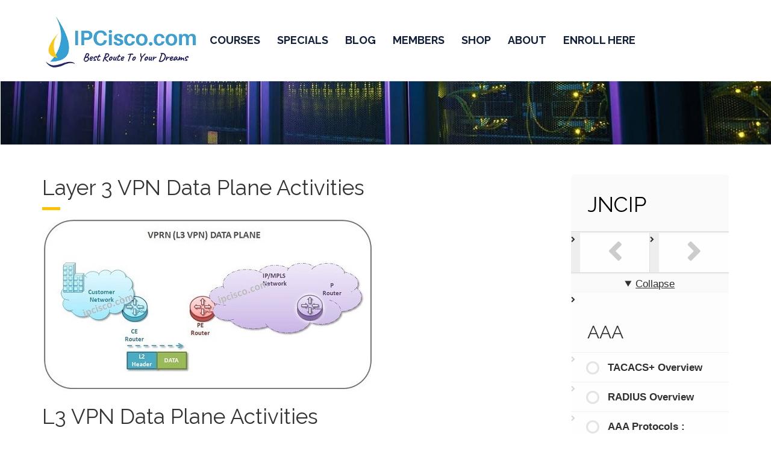

--- FILE ---
content_type: text/html; charset=UTF-8
request_url: https://ipcisco.com/lesson/layer-3-vpn-data-plane-activities/
body_size: 33017
content:
<!DOCTYPE html>
<html class="no-js" lang="en-US">
<head><meta charset="UTF-8"/><script>if(navigator.userAgent.match(/MSIE|Internet Explorer/i)||navigator.userAgent.match(/Trident\/7\..*?rv:11/i)){var href=document.location.href;if(!href.match(/[?&]nowprocket/)){if(href.indexOf("?")==-1){if(href.indexOf("#")==-1){document.location.href=href+"?nowprocket=1"}else{document.location.href=href.replace("#","?nowprocket=1#")}}else{if(href.indexOf("#")==-1){document.location.href=href+"&nowprocket=1"}else{document.location.href=href.replace("#","&nowprocket=1#")}}}}</script><script>(()=>{class RocketLazyLoadScripts{constructor(){this.v="1.2.6",this.triggerEvents=["keydown","mousedown","mousemove","touchmove","touchstart","touchend","wheel"],this.userEventHandler=this.t.bind(this),this.touchStartHandler=this.i.bind(this),this.touchMoveHandler=this.o.bind(this),this.touchEndHandler=this.h.bind(this),this.clickHandler=this.u.bind(this),this.interceptedClicks=[],this.interceptedClickListeners=[],this.l(this),window.addEventListener("pageshow",(t=>{this.persisted=t.persisted,this.everythingLoaded&&this.m()})),this.CSPIssue=sessionStorage.getItem("rocketCSPIssue"),document.addEventListener("securitypolicyviolation",(t=>{this.CSPIssue||"script-src-elem"!==t.violatedDirective||"data"!==t.blockedURI||(this.CSPIssue=!0,sessionStorage.setItem("rocketCSPIssue",!0))})),document.addEventListener("DOMContentLoaded",(()=>{this.k()})),this.delayedScripts={normal:[],async:[],defer:[]},this.trash=[],this.allJQueries=[]}p(t){document.hidden?t.t():(this.triggerEvents.forEach((e=>window.addEventListener(e,t.userEventHandler,{passive:!0}))),window.addEventListener("touchstart",t.touchStartHandler,{passive:!0}),window.addEventListener("mousedown",t.touchStartHandler),document.addEventListener("visibilitychange",t.userEventHandler))}_(){this.triggerEvents.forEach((t=>window.removeEventListener(t,this.userEventHandler,{passive:!0}))),document.removeEventListener("visibilitychange",this.userEventHandler)}i(t){"HTML"!==t.target.tagName&&(window.addEventListener("touchend",this.touchEndHandler),window.addEventListener("mouseup",this.touchEndHandler),window.addEventListener("touchmove",this.touchMoveHandler,{passive:!0}),window.addEventListener("mousemove",this.touchMoveHandler),t.target.addEventListener("click",this.clickHandler),this.L(t.target,!0),this.S(t.target,"onclick","rocket-onclick"),this.C())}o(t){window.removeEventListener("touchend",this.touchEndHandler),window.removeEventListener("mouseup",this.touchEndHandler),window.removeEventListener("touchmove",this.touchMoveHandler,{passive:!0}),window.removeEventListener("mousemove",this.touchMoveHandler),t.target.removeEventListener("click",this.clickHandler),this.L(t.target,!1),this.S(t.target,"rocket-onclick","onclick"),this.M()}h(){window.removeEventListener("touchend",this.touchEndHandler),window.removeEventListener("mouseup",this.touchEndHandler),window.removeEventListener("touchmove",this.touchMoveHandler,{passive:!0}),window.removeEventListener("mousemove",this.touchMoveHandler)}u(t){t.target.removeEventListener("click",this.clickHandler),this.L(t.target,!1),this.S(t.target,"rocket-onclick","onclick"),this.interceptedClicks.push(t),t.preventDefault(),t.stopPropagation(),t.stopImmediatePropagation(),this.M()}O(){window.removeEventListener("touchstart",this.touchStartHandler,{passive:!0}),window.removeEventListener("mousedown",this.touchStartHandler),this.interceptedClicks.forEach((t=>{t.target.dispatchEvent(new MouseEvent("click",{view:t.view,bubbles:!0,cancelable:!0}))}))}l(t){EventTarget.prototype.addEventListenerWPRocketBase=EventTarget.prototype.addEventListener,EventTarget.prototype.addEventListener=function(e,i,o){"click"!==e||t.windowLoaded||i===t.clickHandler||t.interceptedClickListeners.push({target:this,func:i,options:o}),(this||window).addEventListenerWPRocketBase(e,i,o)}}L(t,e){this.interceptedClickListeners.forEach((i=>{i.target===t&&(e?t.removeEventListener("click",i.func,i.options):t.addEventListener("click",i.func,i.options))})),t.parentNode!==document.documentElement&&this.L(t.parentNode,e)}D(){return new Promise((t=>{this.P?this.M=t:t()}))}C(){this.P=!0}M(){this.P=!1}S(t,e,i){t.hasAttribute&&t.hasAttribute(e)&&(event.target.setAttribute(i,event.target.getAttribute(e)),event.target.removeAttribute(e))}t(){this._(this),"loading"===document.readyState?document.addEventListener("DOMContentLoaded",this.R.bind(this)):this.R()}k(){let t=[];document.querySelectorAll("script[type=rocketlazyloadscript][data-rocket-src]").forEach((e=>{let i=e.getAttribute("data-rocket-src");if(i&&!i.startsWith("data:")){0===i.indexOf("//")&&(i=location.protocol+i);try{const o=new URL(i).origin;o!==location.origin&&t.push({src:o,crossOrigin:e.crossOrigin||"module"===e.getAttribute("data-rocket-type")})}catch(t){}}})),t=[...new Map(t.map((t=>[JSON.stringify(t),t]))).values()],this.T(t,"preconnect")}async R(){this.lastBreath=Date.now(),this.j(this),this.F(this),this.I(),this.W(),this.q(),await this.A(this.delayedScripts.normal),await this.A(this.delayedScripts.defer),await this.A(this.delayedScripts.async);try{await this.U(),await this.H(this),await this.J()}catch(t){console.error(t)}window.dispatchEvent(new Event("rocket-allScriptsLoaded")),this.everythingLoaded=!0,this.D().then((()=>{this.O()})),this.N()}W(){document.querySelectorAll("script[type=rocketlazyloadscript]").forEach((t=>{t.hasAttribute("data-rocket-src")?t.hasAttribute("async")&&!1!==t.async?this.delayedScripts.async.push(t):t.hasAttribute("defer")&&!1!==t.defer||"module"===t.getAttribute("data-rocket-type")?this.delayedScripts.defer.push(t):this.delayedScripts.normal.push(t):this.delayedScripts.normal.push(t)}))}async B(t){if(await this.G(),!0!==t.noModule||!("noModule"in HTMLScriptElement.prototype))return new Promise((e=>{let i;function o(){(i||t).setAttribute("data-rocket-status","executed"),e()}try{if(navigator.userAgent.indexOf("Firefox/")>0||""===navigator.vendor||this.CSPIssue)i=document.createElement("script"),[...t.attributes].forEach((t=>{let e=t.nodeName;"type"!==e&&("data-rocket-type"===e&&(e="type"),"data-rocket-src"===e&&(e="src"),i.setAttribute(e,t.nodeValue))})),t.text&&(i.text=t.text),i.hasAttribute("src")?(i.addEventListener("load",o),i.addEventListener("error",(function(){i.setAttribute("data-rocket-status","failed-network"),e()})),setTimeout((()=>{i.isConnected||e()}),1)):(i.text=t.text,o()),t.parentNode.replaceChild(i,t);else{const i=t.getAttribute("data-rocket-type"),s=t.getAttribute("data-rocket-src");i?(t.type=i,t.removeAttribute("data-rocket-type")):t.removeAttribute("type"),t.addEventListener("load",o),t.addEventListener("error",(i=>{this.CSPIssue&&i.target.src.startsWith("data:")?(console.log("WPRocket: data-uri blocked by CSP -> fallback"),t.removeAttribute("src"),this.B(t).then(e)):(t.setAttribute("data-rocket-status","failed-network"),e())})),s?(t.removeAttribute("data-rocket-src"),t.src=s):t.src="data:text/javascript;base64,"+window.btoa(unescape(encodeURIComponent(t.text)))}}catch(i){t.setAttribute("data-rocket-status","failed-transform"),e()}}));t.setAttribute("data-rocket-status","skipped")}async A(t){const e=t.shift();return e&&e.isConnected?(await this.B(e),this.A(t)):Promise.resolve()}q(){this.T([...this.delayedScripts.normal,...this.delayedScripts.defer,...this.delayedScripts.async],"preload")}T(t,e){var i=document.createDocumentFragment();t.forEach((t=>{const o=t.getAttribute&&t.getAttribute("data-rocket-src")||t.src;if(o&&!o.startsWith("data:")){const s=document.createElement("link");s.href=o,s.rel=e,"preconnect"!==e&&(s.as="script"),t.getAttribute&&"module"===t.getAttribute("data-rocket-type")&&(s.crossOrigin=!0),t.crossOrigin&&(s.crossOrigin=t.crossOrigin),t.integrity&&(s.integrity=t.integrity),i.appendChild(s),this.trash.push(s)}})),document.head.appendChild(i)}j(t){let e={};function i(i,o){return e[o].eventsToRewrite.indexOf(i)>=0&&!t.everythingLoaded?"rocket-"+i:i}function o(t,o){!function(t){e[t]||(e[t]={originalFunctions:{add:t.addEventListener,remove:t.removeEventListener},eventsToRewrite:[]},t.addEventListener=function(){arguments[0]=i(arguments[0],t),e[t].originalFunctions.add.apply(t,arguments)},t.removeEventListener=function(){arguments[0]=i(arguments[0],t),e[t].originalFunctions.remove.apply(t,arguments)})}(t),e[t].eventsToRewrite.push(o)}function s(e,i){let o=e[i];e[i]=null,Object.defineProperty(e,i,{get:()=>o||function(){},set(s){t.everythingLoaded?o=s:e["rocket"+i]=o=s}})}o(document,"DOMContentLoaded"),o(window,"DOMContentLoaded"),o(window,"load"),o(window,"pageshow"),o(document,"readystatechange"),s(document,"onreadystatechange"),s(window,"onload"),s(window,"onpageshow");try{Object.defineProperty(document,"readyState",{get:()=>t.rocketReadyState,set(e){t.rocketReadyState=e},configurable:!0}),document.readyState="loading"}catch(t){console.log("WPRocket DJE readyState conflict, bypassing")}}F(t){let e;function i(e){return t.everythingLoaded?e:e.split(" ").map((t=>"load"===t||0===t.indexOf("load.")?"rocket-jquery-load":t)).join(" ")}function o(o){function s(t){const e=o.fn[t];o.fn[t]=o.fn.init.prototype[t]=function(){return this[0]===window&&("string"==typeof arguments[0]||arguments[0]instanceof String?arguments[0]=i(arguments[0]):"object"==typeof arguments[0]&&Object.keys(arguments[0]).forEach((t=>{const e=arguments[0][t];delete arguments[0][t],arguments[0][i(t)]=e}))),e.apply(this,arguments),this}}o&&o.fn&&!t.allJQueries.includes(o)&&(o.fn.ready=o.fn.init.prototype.ready=function(e){return t.domReadyFired?e.bind(document)(o):document.addEventListener("rocket-DOMContentLoaded",(()=>e.bind(document)(o))),o([])},s("on"),s("one"),t.allJQueries.push(o)),e=o}o(window.jQuery),Object.defineProperty(window,"jQuery",{get:()=>e,set(t){o(t)}})}async H(t){const e=document.querySelector("script[data-webpack]");e&&(await async function(){return new Promise((t=>{e.addEventListener("load",t),e.addEventListener("error",t)}))}(),await t.K(),await t.H(t))}async U(){this.domReadyFired=!0;try{document.readyState="interactive"}catch(t){}await this.G(),document.dispatchEvent(new Event("rocket-readystatechange")),await this.G(),document.rocketonreadystatechange&&document.rocketonreadystatechange(),await this.G(),document.dispatchEvent(new Event("rocket-DOMContentLoaded")),await this.G(),window.dispatchEvent(new Event("rocket-DOMContentLoaded"))}async J(){try{document.readyState="complete"}catch(t){}await this.G(),document.dispatchEvent(new Event("rocket-readystatechange")),await this.G(),document.rocketonreadystatechange&&document.rocketonreadystatechange(),await this.G(),window.dispatchEvent(new Event("rocket-load")),await this.G(),window.rocketonload&&window.rocketonload(),await this.G(),this.allJQueries.forEach((t=>t(window).trigger("rocket-jquery-load"))),await this.G();const t=new Event("rocket-pageshow");t.persisted=this.persisted,window.dispatchEvent(t),await this.G(),window.rocketonpageshow&&window.rocketonpageshow({persisted:this.persisted}),this.windowLoaded=!0}m(){document.onreadystatechange&&document.onreadystatechange(),window.onload&&window.onload(),window.onpageshow&&window.onpageshow({persisted:this.persisted})}I(){const t=new Map;document.write=document.writeln=function(e){const i=document.currentScript;i||console.error("WPRocket unable to document.write this: "+e);const o=document.createRange(),s=i.parentElement;let n=t.get(i);void 0===n&&(n=i.nextSibling,t.set(i,n));const c=document.createDocumentFragment();o.setStart(c,0),c.appendChild(o.createContextualFragment(e)),s.insertBefore(c,n)}}async G(){Date.now()-this.lastBreath>45&&(await this.K(),this.lastBreath=Date.now())}async K(){return document.hidden?new Promise((t=>setTimeout(t))):new Promise((t=>requestAnimationFrame(t)))}N(){this.trash.forEach((t=>t.remove()))}static run(){const t=new RocketLazyLoadScripts;t.p(t)}}RocketLazyLoadScripts.run()})();</script>
	
	<meta http-equiv="X-UA-Compatible" content="IE=edge">
	<meta name="viewport" content="width=device-width, initial-scale=1">
	<meta name='robots' content='index, follow, max-image-preview:large, max-snippet:-1, max-video-preview:-1' />
	<style>img:is([sizes="auto" i], [sizes^="auto," i]) { contain-intrinsic-size: 3000px 1500px }</style>
	
	<!-- This site is optimized with the Yoast SEO plugin v26.8 - https://yoast.com/product/yoast-seo-wordpress/ -->
	<title>Layer 3 VPN Data Plane Activities &#8902; IpCisco</title><link rel="preload" data-rocket-preload as="style" href="https://fonts.googleapis.com/css?family=Raleway%3A100%2C200%2C300%2C400%2C500%2C600%2C700%2C800%2C900%2C100italic%2C200italic%2C300italic%2C400italic%2C500italic%2C600italic%2C700italic%2C800italic%2C900italic&#038;subset=latin%2Clatin-ext&#038;display=swap" /><link rel="stylesheet" href="https://fonts.googleapis.com/css?family=Raleway%3A100%2C200%2C300%2C400%2C500%2C600%2C700%2C800%2C900%2C100italic%2C200italic%2C300italic%2C400italic%2C500italic%2C600italic%2C700italic%2C800italic%2C900italic&#038;subset=latin%2Clatin-ext&#038;display=swap" media="print" onload="this.media='all'" /><noscript><link rel="stylesheet" href="https://fonts.googleapis.com/css?family=Raleway%3A100%2C200%2C300%2C400%2C500%2C600%2C700%2C800%2C900%2C100italic%2C200italic%2C300italic%2C400italic%2C500italic%2C600italic%2C700italic%2C800italic%2C900italic&#038;subset=latin%2Clatin-ext&#038;display=swap" /></noscript><link rel="preload" data-rocket-preload as="image" href="https://ipcisco.com/wp-content/uploads/2021/03/ipcisco-titles.jpg" fetchpriority="high">
	<meta name="description" content="L3 VPN Data Plane Activities L3 VPN Data Plane is the place that the traffic is sent and received generally. As we mentioned before, CE devices are the" />
	<link rel="canonical" href="https://ipcisco.com/lesson/layer-3-vpn-data-plane-activities/" />
	<meta property="og:locale" content="en_US" />
	<meta property="og:type" content="article" />
	<meta property="og:title" content="Layer 3 VPN Data Plane Activities &#8902; IpCisco" />
	<meta property="og:description" content="L3 VPN Data Plane Activities L3 VPN Data Plane is the place that the traffic is sent and received generally. As we mentioned before, CE devices are the" />
	<meta property="og:url" content="https://ipcisco.com/lesson/layer-3-vpn-data-plane-activities/" />
	<meta property="og:site_name" content="IPCisco" />
	<meta property="article:publisher" content="https://www.facebook.com/ipcisco/" />
	<meta property="article:modified_time" content="2018-10-19T17:10:12+00:00" />
	<meta property="og:image" content="https://ipcisco.com/wp-content/uploads/vprn-data-plane-operation-k.jpg" />
	<meta property="og:image:width" content="550" />
	<meta property="og:image:height" content="288" />
	<meta property="og:image:type" content="image/jpeg" />
	<meta name="twitter:card" content="summary_large_image" />
	<meta name="twitter:site" content="@ip_cisco" />
	<meta name="twitter:label1" content="Est. reading time" />
	<meta name="twitter:data1" content="1 minute" />
	<script type="application/ld+json" class="yoast-schema-graph">{"@context":"https://schema.org","@graph":[{"@type":"WebPage","@id":"https://ipcisco.com/lesson/layer-3-vpn-data-plane-activities/","url":"https://ipcisco.com/lesson/layer-3-vpn-data-plane-activities/","name":"Layer 3 VPN Data Plane Activities &#8902; IpCisco","isPartOf":{"@id":"https://ipcisco.com/#website"},"primaryImageOfPage":{"@id":"https://ipcisco.com/lesson/layer-3-vpn-data-plane-activities/#primaryimage"},"image":{"@id":"https://ipcisco.com/lesson/layer-3-vpn-data-plane-activities/#primaryimage"},"thumbnailUrl":"https://ipcisco.com/wp-content/uploads/vprn-data-plane-operation-k.jpg","datePublished":"2018-10-19T15:28:38+00:00","dateModified":"2018-10-19T17:10:12+00:00","description":"L3 VPN Data Plane Activities L3 VPN Data Plane is the place that the traffic is sent and received generally. As we mentioned before, CE devices are the","breadcrumb":{"@id":"https://ipcisco.com/lesson/layer-3-vpn-data-plane-activities/#breadcrumb"},"inLanguage":"en-US","potentialAction":[{"@type":"ReadAction","target":["https://ipcisco.com/lesson/layer-3-vpn-data-plane-activities/"]}]},{"@type":"ImageObject","inLanguage":"en-US","@id":"https://ipcisco.com/lesson/layer-3-vpn-data-plane-activities/#primaryimage","url":"https://ipcisco.com/wp-content/uploads/vprn-data-plane-operation-k.jpg","contentUrl":"https://ipcisco.com/wp-content/uploads/vprn-data-plane-operation-k.jpg","width":550,"height":288,"caption":"vprn-data-plane-operation-k"},{"@type":"BreadcrumbList","@id":"https://ipcisco.com/lesson/layer-3-vpn-data-plane-activities/#breadcrumb","itemListElement":[{"@type":"ListItem","position":1,"name":"Home","item":"https://ipcisco.com/"},{"@type":"ListItem","position":2,"name":"Layer 3 VPN Data Plane Activities"}]},{"@type":"WebSite","@id":"https://ipcisco.com/#website","url":"https://ipcisco.com/","name":"IPCisco","description":"Best Route To Your Dreams","publisher":{"@id":"https://ipcisco.com/#organization"},"potentialAction":[{"@type":"SearchAction","target":{"@type":"EntryPoint","urlTemplate":"https://ipcisco.com/?s={search_term_string}"},"query-input":{"@type":"PropertyValueSpecification","valueRequired":true,"valueName":"search_term_string"}}],"inLanguage":"en-US"},{"@type":"Organization","@id":"https://ipcisco.com/#organization","name":"IPCISCO","url":"https://ipcisco.com/","logo":{"@type":"ImageObject","inLanguage":"en-US","@id":"https://ipcisco.com/#/schema/logo/image/","url":"https://ipcisco.com/wp-content/uploads/2019/11/ipcisco-network-training-blog.png","contentUrl":"https://ipcisco.com/wp-content/uploads/2019/11/ipcisco-network-training-blog.png","width":600,"height":315,"caption":"IPCISCO"},"image":{"@id":"https://ipcisco.com/#/schema/logo/image/"},"sameAs":["https://www.facebook.com/ipcisco/","https://x.com/ip_cisco","https://www.instagram.com/ipcisco/","https://www.linkedin.com/in/gokhan-kosem/","https://www.pinterest.com/ipcisco/","http://www.youtube.com/channel/UC4rR8rY1eil44jmDVQH9m4A"]}]}</script>
	<!-- / Yoast SEO plugin. -->


<link rel='dns-prefetch' href='//www.googletagmanager.com' />
<link rel='dns-prefetch' href='//fonts.googleapis.com' />
<link rel='dns-prefetch' href='//fonts.gstatic.com' />
<link rel='dns-prefetch' href='//ajax.googleapis.com' />
<link rel='dns-prefetch' href='//www.google-analytics.com' />
<link rel='dns-prefetch' href='//maxcdn.bootstrapcdn.com' />
<link rel='dns-prefetch' href='//secure.gravatar.com' />
<link rel='dns-prefetch' href='//cdn.bannerflow.com' />
<link rel='dns-prefetch' href='//googleads.g.doubleclick.net' />
<link rel='dns-prefetch' href='//www.formilla.com' />
<link rel='dns-prefetch' href='//cdnjs.cloudflare.com' />
<link rel='dns-prefetch' href='//pagead2.googlesyndication.com' />
<link rel='dns-prefetch' href='//fundingchoicesmessages.google.com' />
<link href='https://fonts.gstatic.com' crossorigin rel='preconnect' />
<link rel="alternate" type="application/rss+xml" title="IPCisco &raquo; Feed" href="https://ipcisco.com/feed/" />
<link rel="alternate" type="application/rss+xml" title="IPCisco &raquo; Comments Feed" href="https://ipcisco.com/comments/feed/" />
<link data-minify="1" rel='stylesheet' id='mtq_CoreStyleSheets-css' href='https://ipcisco.com/wp-content/cache/min/1/wp-content/plugins/mtouch-quiz/mtq_core_style.css?ver=1769085799' type='text/css' media='all' />
<link data-minify="1" rel='stylesheet' id='mtq_ThemeStyleSheets-css' href='https://ipcisco.com/wp-content/cache/min/1/wp-content/plugins/mtouch-quiz/mtq_theme_style.css?ver=1769085799' type='text/css' media='all' />
<link data-minify="1" rel='stylesheet' id='dashicons-css' href='https://ipcisco.com/wp-content/cache/min/1/wp-includes/css/dashicons.min.css?ver=1769085799' type='text/css' media='all' />
<style id='wp-emoji-styles-inline-css' type='text/css'>

	img.wp-smiley, img.emoji {
		display: inline !important;
		border: none !important;
		box-shadow: none !important;
		height: 1em !important;
		width: 1em !important;
		margin: 0 0.07em !important;
		vertical-align: -0.1em !important;
		background: none !important;
		padding: 0 !important;
	}
</style>
<link rel='stylesheet' id='wp-block-library-css' href='https://ipcisco.com/wp-includes/css/dist/block-library/style.min.css?ver=716b72c1ac1e1161bf2afe2aa99c53ba' type='text/css' media='all' />
<style id='classic-theme-styles-inline-css' type='text/css'>
/*! This file is auto-generated */
.wp-block-button__link{color:#fff;background-color:#32373c;border-radius:9999px;box-shadow:none;text-decoration:none;padding:calc(.667em + 2px) calc(1.333em + 2px);font-size:1.125em}.wp-block-file__button{background:#32373c;color:#fff;text-decoration:none}
</style>
<link rel='stylesheet' id='wc-memberships-blocks-css' href='https://ipcisco.com/wp-content/plugins/woocommerce-memberships/assets/css/blocks/wc-memberships-blocks.min.css?ver=1.27.3' type='text/css' media='all' />
<link data-minify="1" rel='stylesheet' id='sensei-theme-blocks-css' href='https://ipcisco.com/wp-content/cache/min/1/wp-content/plugins/sensei-lms/assets/dist/css/sensei-theme-blocks.css?ver=1769085800' type='text/css' media='all' />
<link data-minify="1" rel='stylesheet' id='sensei-sidebar-mobile-menu-css' href='https://ipcisco.com/wp-content/cache/min/1/wp-content/plugins/sensei-lms/assets/dist/css/sensei-course-theme/sidebar-mobile-menu.css?ver=1769085800' type='text/css' media='all' />
<link data-minify="1" rel='stylesheet' id='sensei-block-patterns-style-css' href='https://ipcisco.com/wp-content/cache/min/1/wp-content/plugins/sensei-lms/assets/dist/css/block-patterns.css?ver=1769085800' type='text/css' media='all' />
<link data-minify="1" rel='stylesheet' id='aislin-plugin-css' href='https://ipcisco.com/wp-content/cache/min/1/wp-content/plugins/aislin-plugin/public/css/app.css?ver=1769085800' type='text/css' media='all' />
<link data-minify="1" rel='stylesheet' id='aislin-plugin-style-css' href='https://ipcisco.com/wp-content/cache/min/1/wp-content/plugins/aislin-plugin/public/css/style.css?ver=1769085800' type='text/css' media='all' />
<style id='global-styles-inline-css' type='text/css'>
:root{--wp--preset--aspect-ratio--square: 1;--wp--preset--aspect-ratio--4-3: 4/3;--wp--preset--aspect-ratio--3-4: 3/4;--wp--preset--aspect-ratio--3-2: 3/2;--wp--preset--aspect-ratio--2-3: 2/3;--wp--preset--aspect-ratio--16-9: 16/9;--wp--preset--aspect-ratio--9-16: 9/16;--wp--preset--color--black: #000000;--wp--preset--color--cyan-bluish-gray: #abb8c3;--wp--preset--color--white: #ffffff;--wp--preset--color--pale-pink: #f78da7;--wp--preset--color--vivid-red: #cf2e2e;--wp--preset--color--luminous-vivid-orange: #ff6900;--wp--preset--color--luminous-vivid-amber: #fcb900;--wp--preset--color--light-green-cyan: #7bdcb5;--wp--preset--color--vivid-green-cyan: #00d084;--wp--preset--color--pale-cyan-blue: #8ed1fc;--wp--preset--color--vivid-cyan-blue: #0693e3;--wp--preset--color--vivid-purple: #9b51e0;--wp--preset--gradient--vivid-cyan-blue-to-vivid-purple: linear-gradient(135deg,rgba(6,147,227,1) 0%,rgb(155,81,224) 100%);--wp--preset--gradient--light-green-cyan-to-vivid-green-cyan: linear-gradient(135deg,rgb(122,220,180) 0%,rgb(0,208,130) 100%);--wp--preset--gradient--luminous-vivid-amber-to-luminous-vivid-orange: linear-gradient(135deg,rgba(252,185,0,1) 0%,rgba(255,105,0,1) 100%);--wp--preset--gradient--luminous-vivid-orange-to-vivid-red: linear-gradient(135deg,rgba(255,105,0,1) 0%,rgb(207,46,46) 100%);--wp--preset--gradient--very-light-gray-to-cyan-bluish-gray: linear-gradient(135deg,rgb(238,238,238) 0%,rgb(169,184,195) 100%);--wp--preset--gradient--cool-to-warm-spectrum: linear-gradient(135deg,rgb(74,234,220) 0%,rgb(151,120,209) 20%,rgb(207,42,186) 40%,rgb(238,44,130) 60%,rgb(251,105,98) 80%,rgb(254,248,76) 100%);--wp--preset--gradient--blush-light-purple: linear-gradient(135deg,rgb(255,206,236) 0%,rgb(152,150,240) 100%);--wp--preset--gradient--blush-bordeaux: linear-gradient(135deg,rgb(254,205,165) 0%,rgb(254,45,45) 50%,rgb(107,0,62) 100%);--wp--preset--gradient--luminous-dusk: linear-gradient(135deg,rgb(255,203,112) 0%,rgb(199,81,192) 50%,rgb(65,88,208) 100%);--wp--preset--gradient--pale-ocean: linear-gradient(135deg,rgb(255,245,203) 0%,rgb(182,227,212) 50%,rgb(51,167,181) 100%);--wp--preset--gradient--electric-grass: linear-gradient(135deg,rgb(202,248,128) 0%,rgb(113,206,126) 100%);--wp--preset--gradient--midnight: linear-gradient(135deg,rgb(2,3,129) 0%,rgb(40,116,252) 100%);--wp--preset--font-size--small: 13px;--wp--preset--font-size--medium: 20px;--wp--preset--font-size--large: 36px;--wp--preset--font-size--x-large: 42px;--wp--preset--spacing--20: 0.44rem;--wp--preset--spacing--30: 0.67rem;--wp--preset--spacing--40: 1rem;--wp--preset--spacing--50: 1.5rem;--wp--preset--spacing--60: 2.25rem;--wp--preset--spacing--70: 3.38rem;--wp--preset--spacing--80: 5.06rem;--wp--preset--shadow--natural: 6px 6px 9px rgba(0, 0, 0, 0.2);--wp--preset--shadow--deep: 12px 12px 50px rgba(0, 0, 0, 0.4);--wp--preset--shadow--sharp: 6px 6px 0px rgba(0, 0, 0, 0.2);--wp--preset--shadow--outlined: 6px 6px 0px -3px rgba(255, 255, 255, 1), 6px 6px rgba(0, 0, 0, 1);--wp--preset--shadow--crisp: 6px 6px 0px rgba(0, 0, 0, 1);}:where(.is-layout-flex){gap: 0.5em;}:where(.is-layout-grid){gap: 0.5em;}body .is-layout-flex{display: flex;}.is-layout-flex{flex-wrap: wrap;align-items: center;}.is-layout-flex > :is(*, div){margin: 0;}body .is-layout-grid{display: grid;}.is-layout-grid > :is(*, div){margin: 0;}:where(.wp-block-columns.is-layout-flex){gap: 2em;}:where(.wp-block-columns.is-layout-grid){gap: 2em;}:where(.wp-block-post-template.is-layout-flex){gap: 1.25em;}:where(.wp-block-post-template.is-layout-grid){gap: 1.25em;}.has-black-color{color: var(--wp--preset--color--black) !important;}.has-cyan-bluish-gray-color{color: var(--wp--preset--color--cyan-bluish-gray) !important;}.has-white-color{color: var(--wp--preset--color--white) !important;}.has-pale-pink-color{color: var(--wp--preset--color--pale-pink) !important;}.has-vivid-red-color{color: var(--wp--preset--color--vivid-red) !important;}.has-luminous-vivid-orange-color{color: var(--wp--preset--color--luminous-vivid-orange) !important;}.has-luminous-vivid-amber-color{color: var(--wp--preset--color--luminous-vivid-amber) !important;}.has-light-green-cyan-color{color: var(--wp--preset--color--light-green-cyan) !important;}.has-vivid-green-cyan-color{color: var(--wp--preset--color--vivid-green-cyan) !important;}.has-pale-cyan-blue-color{color: var(--wp--preset--color--pale-cyan-blue) !important;}.has-vivid-cyan-blue-color{color: var(--wp--preset--color--vivid-cyan-blue) !important;}.has-vivid-purple-color{color: var(--wp--preset--color--vivid-purple) !important;}.has-black-background-color{background-color: var(--wp--preset--color--black) !important;}.has-cyan-bluish-gray-background-color{background-color: var(--wp--preset--color--cyan-bluish-gray) !important;}.has-white-background-color{background-color: var(--wp--preset--color--white) !important;}.has-pale-pink-background-color{background-color: var(--wp--preset--color--pale-pink) !important;}.has-vivid-red-background-color{background-color: var(--wp--preset--color--vivid-red) !important;}.has-luminous-vivid-orange-background-color{background-color: var(--wp--preset--color--luminous-vivid-orange) !important;}.has-luminous-vivid-amber-background-color{background-color: var(--wp--preset--color--luminous-vivid-amber) !important;}.has-light-green-cyan-background-color{background-color: var(--wp--preset--color--light-green-cyan) !important;}.has-vivid-green-cyan-background-color{background-color: var(--wp--preset--color--vivid-green-cyan) !important;}.has-pale-cyan-blue-background-color{background-color: var(--wp--preset--color--pale-cyan-blue) !important;}.has-vivid-cyan-blue-background-color{background-color: var(--wp--preset--color--vivid-cyan-blue) !important;}.has-vivid-purple-background-color{background-color: var(--wp--preset--color--vivid-purple) !important;}.has-black-border-color{border-color: var(--wp--preset--color--black) !important;}.has-cyan-bluish-gray-border-color{border-color: var(--wp--preset--color--cyan-bluish-gray) !important;}.has-white-border-color{border-color: var(--wp--preset--color--white) !important;}.has-pale-pink-border-color{border-color: var(--wp--preset--color--pale-pink) !important;}.has-vivid-red-border-color{border-color: var(--wp--preset--color--vivid-red) !important;}.has-luminous-vivid-orange-border-color{border-color: var(--wp--preset--color--luminous-vivid-orange) !important;}.has-luminous-vivid-amber-border-color{border-color: var(--wp--preset--color--luminous-vivid-amber) !important;}.has-light-green-cyan-border-color{border-color: var(--wp--preset--color--light-green-cyan) !important;}.has-vivid-green-cyan-border-color{border-color: var(--wp--preset--color--vivid-green-cyan) !important;}.has-pale-cyan-blue-border-color{border-color: var(--wp--preset--color--pale-cyan-blue) !important;}.has-vivid-cyan-blue-border-color{border-color: var(--wp--preset--color--vivid-cyan-blue) !important;}.has-vivid-purple-border-color{border-color: var(--wp--preset--color--vivid-purple) !important;}.has-vivid-cyan-blue-to-vivid-purple-gradient-background{background: var(--wp--preset--gradient--vivid-cyan-blue-to-vivid-purple) !important;}.has-light-green-cyan-to-vivid-green-cyan-gradient-background{background: var(--wp--preset--gradient--light-green-cyan-to-vivid-green-cyan) !important;}.has-luminous-vivid-amber-to-luminous-vivid-orange-gradient-background{background: var(--wp--preset--gradient--luminous-vivid-amber-to-luminous-vivid-orange) !important;}.has-luminous-vivid-orange-to-vivid-red-gradient-background{background: var(--wp--preset--gradient--luminous-vivid-orange-to-vivid-red) !important;}.has-very-light-gray-to-cyan-bluish-gray-gradient-background{background: var(--wp--preset--gradient--very-light-gray-to-cyan-bluish-gray) !important;}.has-cool-to-warm-spectrum-gradient-background{background: var(--wp--preset--gradient--cool-to-warm-spectrum) !important;}.has-blush-light-purple-gradient-background{background: var(--wp--preset--gradient--blush-light-purple) !important;}.has-blush-bordeaux-gradient-background{background: var(--wp--preset--gradient--blush-bordeaux) !important;}.has-luminous-dusk-gradient-background{background: var(--wp--preset--gradient--luminous-dusk) !important;}.has-pale-ocean-gradient-background{background: var(--wp--preset--gradient--pale-ocean) !important;}.has-electric-grass-gradient-background{background: var(--wp--preset--gradient--electric-grass) !important;}.has-midnight-gradient-background{background: var(--wp--preset--gradient--midnight) !important;}.has-small-font-size{font-size: var(--wp--preset--font-size--small) !important;}.has-medium-font-size{font-size: var(--wp--preset--font-size--medium) !important;}.has-large-font-size{font-size: var(--wp--preset--font-size--large) !important;}.has-x-large-font-size{font-size: var(--wp--preset--font-size--x-large) !important;}
:where(.wp-block-post-template.is-layout-flex){gap: 1.25em;}:where(.wp-block-post-template.is-layout-grid){gap: 1.25em;}
:where(.wp-block-columns.is-layout-flex){gap: 2em;}:where(.wp-block-columns.is-layout-grid){gap: 2em;}
:root :where(.wp-block-pullquote){font-size: 1.5em;line-height: 1.6;}
</style>
<link data-minify="1" rel='stylesheet' id='module-frontend-css' href='https://ipcisco.com/wp-content/cache/min/1/wp-content/plugins/sensei-lms/assets/dist/css/modules-frontend.css?ver=1769085800' type='text/css' media='all' />
<link data-minify="1" rel='stylesheet' id='pages-frontend-css' href='https://ipcisco.com/wp-content/cache/min/1/wp-content/plugins/sensei-lms/assets/dist/css/pages-frontend.css?ver=1769085800' type='text/css' media='all' />
<link data-minify="1" rel='stylesheet' id='sensei-frontend-css' href='https://ipcisco.com/wp-content/cache/min/1/wp-content/plugins/sensei-lms/assets/dist/css/frontend.css?ver=1769085800' type='text/css' media='screen' />
<link data-minify="1" rel='stylesheet' id='woocommerce-layout-css' href='https://ipcisco.com/wp-content/cache/min/1/wp-content/plugins/woocommerce/assets/css/woocommerce-layout.css?ver=1769085800' type='text/css' media='all' />
<link data-minify="1" rel='stylesheet' id='woocommerce-smallscreen-css' href='https://ipcisco.com/wp-content/cache/min/1/wp-content/plugins/woocommerce/assets/css/woocommerce-smallscreen.css?ver=1769085800' type='text/css' media='only screen and (max-width: 768px)' />
<link data-minify="1" rel='stylesheet' id='woocommerce-general-css' href='https://ipcisco.com/wp-content/cache/min/1/wp-content/plugins/woocommerce/assets/css/woocommerce.css?ver=1769085800' type='text/css' media='all' />
<style id='woocommerce-inline-inline-css' type='text/css'>
.woocommerce form .form-row .required { visibility: visible; }
</style>
<link data-minify="1" rel='stylesheet' id='sensei-collapsible-content-css' href='https://ipcisco.com/wp-content/cache/min/1/wp-content/plugins/collapsible-content-for-sensei-lms/assets/css/sensei-collapsible-content.css?ver=1769085800' type='text/css' media='all' />
<link data-minify="1" rel='stylesheet' id='sensei_course_progress-frontend-css' href='https://ipcisco.com/wp-content/cache/min/1/wp-content/plugins/sensei-course-progress/assets/dist/css/frontend.css?ver=1769085800' type='text/css' media='all' />
<link rel='stylesheet' id='ez-toc-css' href='https://ipcisco.com/wp-content/plugins/easy-table-of-contents/assets/css/screen.min.css?ver=2.0.80' type='text/css' media='all' />
<style id='ez-toc-inline-css' type='text/css'>
div#ez-toc-container .ez-toc-title {font-size: 120%;}div#ez-toc-container .ez-toc-title {font-weight: 500;}div#ez-toc-container ul li , div#ez-toc-container ul li a {font-size: 95%;}div#ez-toc-container ul li , div#ez-toc-container ul li a {font-weight: 500;}div#ez-toc-container nav ul ul li {font-size: 90%;}.ez-toc-box-title {font-weight: bold; margin-bottom: 10px; text-align: center; text-transform: uppercase; letter-spacing: 1px; color: #666; padding-bottom: 5px;position:absolute;top:-4%;left:5%;background-color: inherit;transition: top 0.3s ease;}.ez-toc-box-title.toc-closed {top:-25%;}
.ez-toc-container-direction {direction: ltr;}.ez-toc-counter ul{counter-reset: item ;}.ez-toc-counter nav ul li a::before {content: counters(item, '.', decimal) '. ';display: inline-block;counter-increment: item;flex-grow: 0;flex-shrink: 0;margin-right: .2em; float: left; }.ez-toc-widget-direction {direction: ltr;}.ez-toc-widget-container ul{counter-reset: item ;}.ez-toc-widget-container nav ul li a::before {content: counters(item, '.', decimal) '. ';display: inline-block;counter-increment: item;flex-grow: 0;flex-shrink: 0;margin-right: .2em; float: left; }
</style>
<link rel='stylesheet' id='wc-memberships-frontend-css' href='https://ipcisco.com/wp-content/plugins/woocommerce-memberships/assets/css/frontend/wc-memberships-frontend.min.css?ver=1.27.3' type='text/css' media='all' />
<link data-minify="1" rel='stylesheet' id='aislin-pci-wp-css-css' href='https://ipcisco.com/wp-content/cache/min/1/wp-content/plugins/aislin-plugin/src/Integration/WP_Widgets/Personal_Contact_Info/css/wp-styles.css?ver=1769085800' type='text/css' media='' />
<link data-minify="1" rel='stylesheet' id='bsf-Defaults-css' href='https://ipcisco.com/wp-content/cache/min/1/wp-content/uploads/smile_fonts/Defaults/Defaults.css?ver=1769085800' type='text/css' media='all' />
<link data-minify="1" rel='stylesheet' id='bsf-iconsmind-css' href='https://ipcisco.com/wp-content/cache/min/1/wp-content/uploads/smile_fonts/iconsmind/iconsmind.css?ver=1769085800' type='text/css' media='all' />
<link data-minify="1" rel='stylesheet' id='bsf-linear-css' href='https://ipcisco.com/wp-content/cache/min/1/wp-content/uploads/smile_fonts/linear/linear.css?ver=1769085800' type='text/css' media='all' />
<link data-minify="1" rel='stylesheet' id='groundwork-grid-css' href='https://ipcisco.com/wp-content/cache/min/1/wp-content/themes/skilled/assets/css/groundwork-responsive.css?ver=1769085800' type='text/css' media='all' />
<link data-minify="1" rel='stylesheet' id='font-awesome-css' href='https://ipcisco.com/wp-content/cache/min/1/wp-content/themes/skilled/assets/css/font-awesome.min.css?ver=1769085800' type='text/css' media='all' />
<link data-minify="1" rel='stylesheet' id='js_composer_front-css' href='https://ipcisco.com/wp-content/cache/min/1/wp-content/plugins/js_composer/assets/css/js_composer.min.css?ver=1769085800' type='text/css' media='all' />
<link data-minify="1" rel='stylesheet' id='skilled-theme-icons-css' href='https://ipcisco.com/wp-content/cache/min/1/wp-content/themes/skilled/assets/css/theme-icons.css?ver=1769085800' type='text/css' media='all' />
<link data-minify="1" rel='stylesheet' id='skilled-style-css' href='https://ipcisco.com/wp-content/cache/min/1/wp-content/themes/skilled/style.css?ver=1769085800' type='text/css' media='all' />
<style id='skilled-style-inline-css' type='text/css'>
.header-mobile {display: none;}@media screen and (max-width:767px) {.header-left {padding-left: 0;}.wh-header, .wh-top-bar {display: none;}.header-mobile {display: block;}}
</style>
<link data-minify="1" rel='stylesheet' id='iconsmind-line-icons-css' href='https://ipcisco.com/wp-content/cache/min/1/wp-content/themes/skilled/assets/css/iconsmind-line-icons.css?ver=1769085800' type='text/css' media='all' />
<link data-minify="1" rel='stylesheet' id='linear-icons-css' href='https://ipcisco.com/wp-content/cache/min/1/wp-content/themes/skilled/assets/css/linear-icons.css?ver=1769085800' type='text/css' media='all' />
<link data-minify="1" rel='stylesheet' id='magnific-popup-css' href='https://ipcisco.com/wp-content/cache/min/1/wp-content/plugins/aislin-plugin/packages/assets/assets/css/magnific-popup.css?ver=1769085800' type='text/css' media='all' />
<noscript></noscript><link data-minify="1" rel='stylesheet' id='skilled_options_style-css' href='https://ipcisco.com/wp-content/cache/min/1/wp-content/uploads/skilled_options_style.css?ver=1769085800' type='text/css' media='all' />
<style id='skilled_options_style-inline-css' type='text/css'>
.lin-slider-button:hover {
  border-color: #ffc50d !important;
  color: #ffc50d !important;
}
.lin-slider-alt-button {
    border-color: #ffc50d !important;
      background-color: #ffc50d !important;
      color: #fff !important;
}

@media (max-width: 850px) {
    
    .wh-top-bar-additional .scp-icon-bullet-text-icon {
        font-size: 28px !important;
    }
    
}

.ihc_level_template_2 .ihc-level-item {
    width: 33%!important;
    padding: 10px;
    margin-bottom: 15px;
    box-sizing: border-box;
    max-width: 400px;
    position: relative;
    display: inline-block;
    vertical-align: top;
    min-width: 250px;
}

.free-course {
display:none;
]
</style>
<style id='rocket-lazyload-inline-css' type='text/css'>
.rll-youtube-player{position:relative;padding-bottom:56.23%;height:0;overflow:hidden;max-width:100%;}.rll-youtube-player:focus-within{outline: 2px solid currentColor;outline-offset: 5px;}.rll-youtube-player iframe{position:absolute;top:0;left:0;width:100%;height:100%;z-index:100;background:0 0}.rll-youtube-player img{bottom:0;display:block;left:0;margin:auto;max-width:100%;width:100%;position:absolute;right:0;top:0;border:none;height:auto;-webkit-transition:.4s all;-moz-transition:.4s all;transition:.4s all}.rll-youtube-player img:hover{-webkit-filter:brightness(75%)}.rll-youtube-player .play{height:100%;width:100%;left:0;top:0;position:absolute;background:url(https://ipcisco.com/wp-content/plugins/wp-rocket/assets/img/youtube.png) no-repeat center;background-color: transparent !important;cursor:pointer;border:none;}
</style>
<link data-minify="1" rel='stylesheet' id='etsy_shop_style-css' href='https://ipcisco.com/wp-content/cache/min/1/wp-content/plugins/etsy-shop/etsy-shop.css?ver=1769085800' type='text/css' media='all' />
<script type="rocketlazyloadscript" data-rocket-type="text/javascript" data-rocket-src="https://ipcisco.com/wp-includes/js/jquery/jquery.min.js?ver=3.7.1" id="jquery-core-js"></script>
<script type="rocketlazyloadscript" data-rocket-type="text/javascript" data-rocket-src="https://ipcisco.com/wp-includes/js/jquery/jquery-migrate.min.js?ver=3.4.1" id="jquery-migrate-js" data-rocket-defer defer></script>
<script type="rocketlazyloadscript" data-minify="1" data-rocket-type="text/javascript" data-rocket-src="https://ipcisco.com/wp-content/cache/min/1/wp-content/plugins/mtouch-quiz/script.js?ver=1769085800" id="mtq_script-js" data-rocket-defer defer></script>
<script type="rocketlazyloadscript" data-rocket-type="text/javascript" data-rocket-src="https://ipcisco.com/wp-content/plugins/woocommerce/assets/js/jquery-blockui/jquery.blockUI.min.js?ver=2.7.0-wc.10.4.3" id="wc-jquery-blockui-js" defer="defer" data-wp-strategy="defer"></script>
<script type="rocketlazyloadscript" data-rocket-type="text/javascript" data-rocket-src="https://ipcisco.com/wp-content/plugins/woocommerce/assets/js/js-cookie/js.cookie.min.js?ver=2.1.4-wc.10.4.3" id="wc-js-cookie-js" defer="defer" data-wp-strategy="defer"></script>
<script type="text/javascript" id="woocommerce-js-extra">
/* <![CDATA[ */
var woocommerce_params = {"ajax_url":"\/wp-admin\/admin-ajax.php","wc_ajax_url":"\/?wc-ajax=%%endpoint%%","i18n_password_show":"Show password","i18n_password_hide":"Hide password"};
/* ]]> */
</script>
<script type="rocketlazyloadscript" data-rocket-type="text/javascript" data-rocket-src="https://ipcisco.com/wp-content/plugins/woocommerce/assets/js/frontend/woocommerce.min.js?ver=10.4.3" id="woocommerce-js" defer="defer" data-wp-strategy="defer"></script>

<!-- Google tag (gtag.js) snippet added by Site Kit -->
<!-- Google Analytics snippet added by Site Kit -->
<script type="rocketlazyloadscript" data-rocket-type="text/javascript" data-rocket-src="https://www.googletagmanager.com/gtag/js?id=GT-KD29XKR" id="google_gtagjs-js" async></script>
<script type="rocketlazyloadscript" data-rocket-type="text/javascript" id="google_gtagjs-js-after">
/* <![CDATA[ */
window.dataLayer = window.dataLayer || [];function gtag(){dataLayer.push(arguments);}
gtag("set","linker",{"domains":["ipcisco.com"]});
gtag("js", new Date());
gtag("set", "developer_id.dZTNiMT", true);
gtag("config", "GT-KD29XKR");
/* ]]> */
</script>
<script type="rocketlazyloadscript" data-rocket-type="text/javascript" data-rocket-src="https://ipcisco.com/wp-content/themes/skilled/assets/js/vendor/modernizr-2.7.0.min.js" id="modernizr-js" data-rocket-defer defer></script>
<script type="rocketlazyloadscript"></script><link rel="https://api.w.org/" href="https://ipcisco.com/wp-json/" /><link rel="alternate" title="JSON" type="application/json" href="https://ipcisco.com/wp-json/wp/v2/lessons/18933" /><link rel="EditURI" type="application/rsd+xml" title="RSD" href="https://ipcisco.com/xmlrpc.php?rsd" />

<link rel='shortlink' href='https://ipcisco.com/?p=18933' />
<link rel="alternate" title="oEmbed (JSON)" type="application/json+oembed" href="https://ipcisco.com/wp-json/oembed/1.0/embed?url=https%3A%2F%2Fipcisco.com%2Flesson%2Flayer-3-vpn-data-plane-activities%2F" />
<link rel="alternate" title="oEmbed (XML)" type="text/xml+oembed" href="https://ipcisco.com/wp-json/oembed/1.0/embed?url=https%3A%2F%2Fipcisco.com%2Flesson%2Flayer-3-vpn-data-plane-activities%2F&#038;format=xml" />
<meta name="generator" content="Redux 4.5.10" /><meta name="generator" content="Site Kit by Google 1.170.0" />		<style>
			:root {
			--sensei-course-theme-primary-color: #1e73be;
--sensei-course-theme-foreground-color: #000000;
			}
		</style>
			<noscript><style>.woocommerce-product-gallery{ opacity: 1 !important; }</style></noscript>
	
<!-- Google AdSense meta tags added by Site Kit -->
<meta name="google-adsense-platform-account" content="ca-host-pub-2644536267352236">
<meta name="google-adsense-platform-domain" content="sitekit.withgoogle.com">
<!-- End Google AdSense meta tags added by Site Kit -->
<meta name="generator" content="Powered by WPBakery Page Builder - drag and drop page builder for WordPress."/>

<!-- Google Tag Manager snippet added by Site Kit -->
<script type="rocketlazyloadscript" data-rocket-type="text/javascript">
/* <![CDATA[ */

			( function( w, d, s, l, i ) {
				w[l] = w[l] || [];
				w[l].push( {'gtm.start': new Date().getTime(), event: 'gtm.js'} );
				var f = d.getElementsByTagName( s )[0],
					j = d.createElement( s ), dl = l != 'dataLayer' ? '&l=' + l : '';
				j.async = true;
				j.src = 'https://www.googletagmanager.com/gtm.js?id=' + i + dl;
				f.parentNode.insertBefore( j, f );
			} )( window, document, 'script', 'dataLayer', 'GTM-M63WT9J' );
			
/* ]]> */
</script>

<!-- End Google Tag Manager snippet added by Site Kit -->

<!-- Google AdSense snippet added by Site Kit -->
<script type="rocketlazyloadscript" data-rocket-type="text/javascript" async="async" data-rocket-src="https://pagead2.googlesyndication.com/pagead/js/adsbygoogle.js?client=ca-pub-4989747084668597&amp;host=ca-host-pub-2644536267352236" crossorigin="anonymous"></script>

<!-- End Google AdSense snippet added by Site Kit -->

<!-- Google AdSense Ad Blocking Recovery snippet added by Site Kit -->
<script type="rocketlazyloadscript" async data-rocket-src="https://fundingchoicesmessages.google.com/i/pub-4989747084668597?ers=1" nonce="7PfKuaOQ1oGZZkzg83_Q_Q"></script><script type="rocketlazyloadscript" nonce="7PfKuaOQ1oGZZkzg83_Q_Q">(function() {function signalGooglefcPresent() {if (!window.frames['googlefcPresent']) {if (document.body) {const iframe = document.createElement('iframe'); iframe.style = 'width: 0; height: 0; border: none; z-index: -1000; left: -1000px; top: -1000px;'; iframe.style.display = 'none'; iframe.name = 'googlefcPresent'; document.body.appendChild(iframe);} else {setTimeout(signalGooglefcPresent, 0);}}}signalGooglefcPresent();})();</script>
<!-- End Google AdSense Ad Blocking Recovery snippet added by Site Kit -->

<!-- Google AdSense Ad Blocking Recovery Error Protection snippet added by Site Kit -->
<script type="rocketlazyloadscript">(function(){'use strict';function aa(a){var b=0;return function(){return b<a.length?{done:!1,value:a[b++]}:{done:!0}}}var ba="function"==typeof Object.defineProperties?Object.defineProperty:function(a,b,c){if(a==Array.prototype||a==Object.prototype)return a;a[b]=c.value;return a};
function ea(a){a=["object"==typeof globalThis&&globalThis,a,"object"==typeof window&&window,"object"==typeof self&&self,"object"==typeof global&&global];for(var b=0;b<a.length;++b){var c=a[b];if(c&&c.Math==Math)return c}throw Error("Cannot find global object");}var fa=ea(this);function ha(a,b){if(b)a:{var c=fa;a=a.split(".");for(var d=0;d<a.length-1;d++){var e=a[d];if(!(e in c))break a;c=c[e]}a=a[a.length-1];d=c[a];b=b(d);b!=d&&null!=b&&ba(c,a,{configurable:!0,writable:!0,value:b})}}
var ia="function"==typeof Object.create?Object.create:function(a){function b(){}b.prototype=a;return new b},l;if("function"==typeof Object.setPrototypeOf)l=Object.setPrototypeOf;else{var m;a:{var ja={a:!0},ka={};try{ka.__proto__=ja;m=ka.a;break a}catch(a){}m=!1}l=m?function(a,b){a.__proto__=b;if(a.__proto__!==b)throw new TypeError(a+" is not extensible");return a}:null}var la=l;
function n(a,b){a.prototype=ia(b.prototype);a.prototype.constructor=a;if(la)la(a,b);else for(var c in b)if("prototype"!=c)if(Object.defineProperties){var d=Object.getOwnPropertyDescriptor(b,c);d&&Object.defineProperty(a,c,d)}else a[c]=b[c];a.A=b.prototype}function ma(){for(var a=Number(this),b=[],c=a;c<arguments.length;c++)b[c-a]=arguments[c];return b}
var na="function"==typeof Object.assign?Object.assign:function(a,b){for(var c=1;c<arguments.length;c++){var d=arguments[c];if(d)for(var e in d)Object.prototype.hasOwnProperty.call(d,e)&&(a[e]=d[e])}return a};ha("Object.assign",function(a){return a||na});/*

 Copyright The Closure Library Authors.
 SPDX-License-Identifier: Apache-2.0
*/
var p=this||self;function q(a){return a};var t,u;a:{for(var oa=["CLOSURE_FLAGS"],v=p,x=0;x<oa.length;x++)if(v=v[oa[x]],null==v){u=null;break a}u=v}var pa=u&&u[610401301];t=null!=pa?pa:!1;var z,qa=p.navigator;z=qa?qa.userAgentData||null:null;function A(a){return t?z?z.brands.some(function(b){return(b=b.brand)&&-1!=b.indexOf(a)}):!1:!1}function B(a){var b;a:{if(b=p.navigator)if(b=b.userAgent)break a;b=""}return-1!=b.indexOf(a)};function C(){return t?!!z&&0<z.brands.length:!1}function D(){return C()?A("Chromium"):(B("Chrome")||B("CriOS"))&&!(C()?0:B("Edge"))||B("Silk")};var ra=C()?!1:B("Trident")||B("MSIE");!B("Android")||D();D();B("Safari")&&(D()||(C()?0:B("Coast"))||(C()?0:B("Opera"))||(C()?0:B("Edge"))||(C()?A("Microsoft Edge"):B("Edg/"))||C()&&A("Opera"));var sa={},E=null;var ta="undefined"!==typeof Uint8Array,ua=!ra&&"function"===typeof btoa;var F="function"===typeof Symbol&&"symbol"===typeof Symbol()?Symbol():void 0,G=F?function(a,b){a[F]|=b}:function(a,b){void 0!==a.g?a.g|=b:Object.defineProperties(a,{g:{value:b,configurable:!0,writable:!0,enumerable:!1}})};function va(a){var b=H(a);1!==(b&1)&&(Object.isFrozen(a)&&(a=Array.prototype.slice.call(a)),I(a,b|1))}
var H=F?function(a){return a[F]|0}:function(a){return a.g|0},J=F?function(a){return a[F]}:function(a){return a.g},I=F?function(a,b){a[F]=b}:function(a,b){void 0!==a.g?a.g=b:Object.defineProperties(a,{g:{value:b,configurable:!0,writable:!0,enumerable:!1}})};function wa(){var a=[];G(a,1);return a}function xa(a,b){I(b,(a|0)&-99)}function K(a,b){I(b,(a|34)&-73)}function L(a){a=a>>11&1023;return 0===a?536870912:a};var M={};function N(a){return null!==a&&"object"===typeof a&&!Array.isArray(a)&&a.constructor===Object}var O,ya=[];I(ya,39);O=Object.freeze(ya);var P;function Q(a,b){P=b;a=new a(b);P=void 0;return a}
function R(a,b,c){null==a&&(a=P);P=void 0;if(null==a){var d=96;c?(a=[c],d|=512):a=[];b&&(d=d&-2095105|(b&1023)<<11)}else{if(!Array.isArray(a))throw Error();d=H(a);if(d&64)return a;d|=64;if(c&&(d|=512,c!==a[0]))throw Error();a:{c=a;var e=c.length;if(e){var f=e-1,g=c[f];if(N(g)){d|=256;b=(d>>9&1)-1;e=f-b;1024<=e&&(za(c,b,g),e=1023);d=d&-2095105|(e&1023)<<11;break a}}b&&(g=(d>>9&1)-1,b=Math.max(b,e-g),1024<b&&(za(c,g,{}),d|=256,b=1023),d=d&-2095105|(b&1023)<<11)}}I(a,d);return a}
function za(a,b,c){for(var d=1023+b,e=a.length,f=d;f<e;f++){var g=a[f];null!=g&&g!==c&&(c[f-b]=g)}a.length=d+1;a[d]=c};function Aa(a){switch(typeof a){case "number":return isFinite(a)?a:String(a);case "boolean":return a?1:0;case "object":if(a&&!Array.isArray(a)&&ta&&null!=a&&a instanceof Uint8Array){if(ua){for(var b="",c=0,d=a.length-10240;c<d;)b+=String.fromCharCode.apply(null,a.subarray(c,c+=10240));b+=String.fromCharCode.apply(null,c?a.subarray(c):a);a=btoa(b)}else{void 0===b&&(b=0);if(!E){E={};c="ABCDEFGHIJKLMNOPQRSTUVWXYZabcdefghijklmnopqrstuvwxyz0123456789".split("");d=["+/=","+/","-_=","-_.","-_"];for(var e=
0;5>e;e++){var f=c.concat(d[e].split(""));sa[e]=f;for(var g=0;g<f.length;g++){var h=f[g];void 0===E[h]&&(E[h]=g)}}}b=sa[b];c=Array(Math.floor(a.length/3));d=b[64]||"";for(e=f=0;f<a.length-2;f+=3){var k=a[f],w=a[f+1];h=a[f+2];g=b[k>>2];k=b[(k&3)<<4|w>>4];w=b[(w&15)<<2|h>>6];h=b[h&63];c[e++]=g+k+w+h}g=0;h=d;switch(a.length-f){case 2:g=a[f+1],h=b[(g&15)<<2]||d;case 1:a=a[f],c[e]=b[a>>2]+b[(a&3)<<4|g>>4]+h+d}a=c.join("")}return a}}return a};function Ba(a,b,c){a=Array.prototype.slice.call(a);var d=a.length,e=b&256?a[d-1]:void 0;d+=e?-1:0;for(b=b&512?1:0;b<d;b++)a[b]=c(a[b]);if(e){b=a[b]={};for(var f in e)Object.prototype.hasOwnProperty.call(e,f)&&(b[f]=c(e[f]))}return a}function Da(a,b,c,d,e,f){if(null!=a){if(Array.isArray(a))a=e&&0==a.length&&H(a)&1?void 0:f&&H(a)&2?a:Ea(a,b,c,void 0!==d,e,f);else if(N(a)){var g={},h;for(h in a)Object.prototype.hasOwnProperty.call(a,h)&&(g[h]=Da(a[h],b,c,d,e,f));a=g}else a=b(a,d);return a}}
function Ea(a,b,c,d,e,f){var g=d||c?H(a):0;d=d?!!(g&32):void 0;a=Array.prototype.slice.call(a);for(var h=0;h<a.length;h++)a[h]=Da(a[h],b,c,d,e,f);c&&c(g,a);return a}function Fa(a){return a.s===M?a.toJSON():Aa(a)};function Ga(a,b,c){c=void 0===c?K:c;if(null!=a){if(ta&&a instanceof Uint8Array)return b?a:new Uint8Array(a);if(Array.isArray(a)){var d=H(a);if(d&2)return a;if(b&&!(d&64)&&(d&32||0===d))return I(a,d|34),a;a=Ea(a,Ga,d&4?K:c,!0,!1,!0);b=H(a);b&4&&b&2&&Object.freeze(a);return a}a.s===M&&(b=a.h,c=J(b),a=c&2?a:Q(a.constructor,Ha(b,c,!0)));return a}}function Ha(a,b,c){var d=c||b&2?K:xa,e=!!(b&32);a=Ba(a,b,function(f){return Ga(f,e,d)});G(a,32|(c?2:0));return a};function Ia(a,b){a=a.h;return Ja(a,J(a),b)}function Ja(a,b,c,d){if(-1===c)return null;if(c>=L(b)){if(b&256)return a[a.length-1][c]}else{var e=a.length;if(d&&b&256&&(d=a[e-1][c],null!=d))return d;b=c+((b>>9&1)-1);if(b<e)return a[b]}}function Ka(a,b,c,d,e){var f=L(b);if(c>=f||e){e=b;if(b&256)f=a[a.length-1];else{if(null==d)return;f=a[f+((b>>9&1)-1)]={};e|=256}f[c]=d;e&=-1025;e!==b&&I(a,e)}else a[c+((b>>9&1)-1)]=d,b&256&&(d=a[a.length-1],c in d&&delete d[c]),b&1024&&I(a,b&-1025)}
function La(a,b){var c=Ma;var d=void 0===d?!1:d;var e=a.h;var f=J(e),g=Ja(e,f,b,d);var h=!1;if(null==g||"object"!==typeof g||(h=Array.isArray(g))||g.s!==M)if(h){var k=h=H(g);0===k&&(k|=f&32);k|=f&2;k!==h&&I(g,k);c=new c(g)}else c=void 0;else c=g;c!==g&&null!=c&&Ka(e,f,b,c,d);e=c;if(null==e)return e;a=a.h;f=J(a);f&2||(g=e,c=g.h,h=J(c),g=h&2?Q(g.constructor,Ha(c,h,!1)):g,g!==e&&(e=g,Ka(a,f,b,e,d)));return e}function Na(a,b){a=Ia(a,b);return null==a||"string"===typeof a?a:void 0}
function Oa(a,b){a=Ia(a,b);return null!=a?a:0}function S(a,b){a=Na(a,b);return null!=a?a:""};function T(a,b,c){this.h=R(a,b,c)}T.prototype.toJSON=function(){var a=Ea(this.h,Fa,void 0,void 0,!1,!1);return Pa(this,a,!0)};T.prototype.s=M;T.prototype.toString=function(){return Pa(this,this.h,!1).toString()};
function Pa(a,b,c){var d=a.constructor.v,e=L(J(c?a.h:b)),f=!1;if(d){if(!c){b=Array.prototype.slice.call(b);var g;if(b.length&&N(g=b[b.length-1]))for(f=0;f<d.length;f++)if(d[f]>=e){Object.assign(b[b.length-1]={},g);break}f=!0}e=b;c=!c;g=J(a.h);a=L(g);g=(g>>9&1)-1;for(var h,k,w=0;w<d.length;w++)if(k=d[w],k<a){k+=g;var r=e[k];null==r?e[k]=c?O:wa():c&&r!==O&&va(r)}else h||(r=void 0,e.length&&N(r=e[e.length-1])?h=r:e.push(h={})),r=h[k],null==h[k]?h[k]=c?O:wa():c&&r!==O&&va(r)}d=b.length;if(!d)return b;
var Ca;if(N(h=b[d-1])){a:{var y=h;e={};c=!1;for(var ca in y)Object.prototype.hasOwnProperty.call(y,ca)&&(a=y[ca],Array.isArray(a)&&a!=a&&(c=!0),null!=a?e[ca]=a:c=!0);if(c){for(var rb in e){y=e;break a}y=null}}y!=h&&(Ca=!0);d--}for(;0<d;d--){h=b[d-1];if(null!=h)break;var cb=!0}if(!Ca&&!cb)return b;var da;f?da=b:da=Array.prototype.slice.call(b,0,d);b=da;f&&(b.length=d);y&&b.push(y);return b};function Qa(a){return function(b){if(null==b||""==b)b=new a;else{b=JSON.parse(b);if(!Array.isArray(b))throw Error(void 0);G(b,32);b=Q(a,b)}return b}};function Ra(a){this.h=R(a)}n(Ra,T);var Sa=Qa(Ra);var U;function V(a){this.g=a}V.prototype.toString=function(){return this.g+""};var Ta={};function Ua(){return Math.floor(2147483648*Math.random()).toString(36)+Math.abs(Math.floor(2147483648*Math.random())^Date.now()).toString(36)};function Va(a,b){b=String(b);"application/xhtml+xml"===a.contentType&&(b=b.toLowerCase());return a.createElement(b)}function Wa(a){this.g=a||p.document||document}Wa.prototype.appendChild=function(a,b){a.appendChild(b)};/*

 SPDX-License-Identifier: Apache-2.0
*/
function Xa(a,b){a.src=b instanceof V&&b.constructor===V?b.g:"type_error:TrustedResourceUrl";var c,d;(c=(b=null==(d=(c=(a.ownerDocument&&a.ownerDocument.defaultView||window).document).querySelector)?void 0:d.call(c,"script[nonce]"))?b.nonce||b.getAttribute("nonce")||"":"")&&a.setAttribute("nonce",c)};function Ya(a){a=void 0===a?document:a;return a.createElement("script")};function Za(a,b,c,d,e,f){try{var g=a.g,h=Ya(g);h.async=!0;Xa(h,b);g.head.appendChild(h);h.addEventListener("load",function(){e();d&&g.head.removeChild(h)});h.addEventListener("error",function(){0<c?Za(a,b,c-1,d,e,f):(d&&g.head.removeChild(h),f())})}catch(k){f()}};var $a=p.atob("aHR0cHM6Ly93d3cuZ3N0YXRpYy5jb20vaW1hZ2VzL2ljb25zL21hdGVyaWFsL3N5c3RlbS8xeC93YXJuaW5nX2FtYmVyXzI0ZHAucG5n"),ab=p.atob("WW91IGFyZSBzZWVpbmcgdGhpcyBtZXNzYWdlIGJlY2F1c2UgYWQgb3Igc2NyaXB0IGJsb2NraW5nIHNvZnR3YXJlIGlzIGludGVyZmVyaW5nIHdpdGggdGhpcyBwYWdlLg=="),bb=p.atob("RGlzYWJsZSBhbnkgYWQgb3Igc2NyaXB0IGJsb2NraW5nIHNvZnR3YXJlLCB0aGVuIHJlbG9hZCB0aGlzIHBhZ2Uu");function db(a,b,c){this.i=a;this.l=new Wa(this.i);this.g=null;this.j=[];this.m=!1;this.u=b;this.o=c}
function eb(a){if(a.i.body&&!a.m){var b=function(){fb(a);p.setTimeout(function(){return gb(a,3)},50)};Za(a.l,a.u,2,!0,function(){p[a.o]||b()},b);a.m=!0}}
function fb(a){for(var b=W(1,5),c=0;c<b;c++){var d=X(a);a.i.body.appendChild(d);a.j.push(d)}b=X(a);b.style.bottom="0";b.style.left="0";b.style.position="fixed";b.style.width=W(100,110).toString()+"%";b.style.zIndex=W(2147483544,2147483644).toString();b.style["background-color"]=hb(249,259,242,252,219,229);b.style["box-shadow"]="0 0 12px #888";b.style.color=hb(0,10,0,10,0,10);b.style.display="flex";b.style["justify-content"]="center";b.style["font-family"]="Roboto, Arial";c=X(a);c.style.width=W(80,
85).toString()+"%";c.style.maxWidth=W(750,775).toString()+"px";c.style.margin="24px";c.style.display="flex";c.style["align-items"]="flex-start";c.style["justify-content"]="center";d=Va(a.l.g,"IMG");d.className=Ua();d.src=$a;d.alt="Warning icon";d.style.height="24px";d.style.width="24px";d.style["padding-right"]="16px";var e=X(a),f=X(a);f.style["font-weight"]="bold";f.textContent=ab;var g=X(a);g.textContent=bb;Y(a,e,f);Y(a,e,g);Y(a,c,d);Y(a,c,e);Y(a,b,c);a.g=b;a.i.body.appendChild(a.g);b=W(1,5);for(c=
0;c<b;c++)d=X(a),a.i.body.appendChild(d),a.j.push(d)}function Y(a,b,c){for(var d=W(1,5),e=0;e<d;e++){var f=X(a);b.appendChild(f)}b.appendChild(c);c=W(1,5);for(d=0;d<c;d++)e=X(a),b.appendChild(e)}function W(a,b){return Math.floor(a+Math.random()*(b-a))}function hb(a,b,c,d,e,f){return"rgb("+W(Math.max(a,0),Math.min(b,255)).toString()+","+W(Math.max(c,0),Math.min(d,255)).toString()+","+W(Math.max(e,0),Math.min(f,255)).toString()+")"}function X(a){a=Va(a.l.g,"DIV");a.className=Ua();return a}
function gb(a,b){0>=b||null!=a.g&&0!=a.g.offsetHeight&&0!=a.g.offsetWidth||(ib(a),fb(a),p.setTimeout(function(){return gb(a,b-1)},50))}
function ib(a){var b=a.j;var c="undefined"!=typeof Symbol&&Symbol.iterator&&b[Symbol.iterator];if(c)b=c.call(b);else if("number"==typeof b.length)b={next:aa(b)};else throw Error(String(b)+" is not an iterable or ArrayLike");for(c=b.next();!c.done;c=b.next())(c=c.value)&&c.parentNode&&c.parentNode.removeChild(c);a.j=[];(b=a.g)&&b.parentNode&&b.parentNode.removeChild(b);a.g=null};function jb(a,b,c,d,e){function f(k){document.body?g(document.body):0<k?p.setTimeout(function(){f(k-1)},e):b()}function g(k){k.appendChild(h);p.setTimeout(function(){h?(0!==h.offsetHeight&&0!==h.offsetWidth?b():a(),h.parentNode&&h.parentNode.removeChild(h)):a()},d)}var h=kb(c);f(3)}function kb(a){var b=document.createElement("div");b.className=a;b.style.width="1px";b.style.height="1px";b.style.position="absolute";b.style.left="-10000px";b.style.top="-10000px";b.style.zIndex="-10000";return b};function Ma(a){this.h=R(a)}n(Ma,T);function lb(a){this.h=R(a)}n(lb,T);var mb=Qa(lb);function nb(a){a=Na(a,4)||"";if(void 0===U){var b=null;var c=p.trustedTypes;if(c&&c.createPolicy){try{b=c.createPolicy("goog#html",{createHTML:q,createScript:q,createScriptURL:q})}catch(d){p.console&&p.console.error(d.message)}U=b}else U=b}a=(b=U)?b.createScriptURL(a):a;return new V(a,Ta)};function ob(a,b){this.m=a;this.o=new Wa(a.document);this.g=b;this.j=S(this.g,1);this.u=nb(La(this.g,2));this.i=!1;b=nb(La(this.g,13));this.l=new db(a.document,b,S(this.g,12))}ob.prototype.start=function(){pb(this)};
function pb(a){qb(a);Za(a.o,a.u,3,!1,function(){a:{var b=a.j;var c=p.btoa(b);if(c=p[c]){try{var d=Sa(p.atob(c))}catch(e){b=!1;break a}b=b===Na(d,1)}else b=!1}b?Z(a,S(a.g,14)):(Z(a,S(a.g,8)),eb(a.l))},function(){jb(function(){Z(a,S(a.g,7));eb(a.l)},function(){return Z(a,S(a.g,6))},S(a.g,9),Oa(a.g,10),Oa(a.g,11))})}function Z(a,b){a.i||(a.i=!0,a=new a.m.XMLHttpRequest,a.open("GET",b,!0),a.send())}function qb(a){var b=p.btoa(a.j);a.m[b]&&Z(a,S(a.g,5))};(function(a,b){p[a]=function(){var c=ma.apply(0,arguments);p[a]=function(){};b.apply(null,c)}})("__h82AlnkH6D91__",function(a){"function"===typeof window.atob&&(new ob(window,mb(window.atob(a)))).start()});}).call(this);

window.__h82AlnkH6D91__("[base64]/[base64]/[base64]/[base64]");</script>
<!-- End Google AdSense Ad Blocking Recovery Error Protection snippet added by Site Kit -->
<link rel="icon" href="https://ipcisco.com/wp-content/uploads/favicon.png" sizes="32x32" />
<link rel="icon" href="https://ipcisco.com/wp-content/uploads/favicon.png" sizes="192x192" />
<link rel="apple-touch-icon" href="https://ipcisco.com/wp-content/uploads/favicon.png" />
<meta name="msapplication-TileImage" content="https://ipcisco.com/wp-content/uploads/favicon.png" />
		<style type="text/css" id="wp-custom-css">
			.wc-stripe-elements-field, .wc-stripe-iban-element-field {
    border: 1px solid #ddd;
    margin: 5px 0;
    padding: 20px;
    background-color: #fff;
    outline: 0;
}

body {
    font-family: Tahoma,Geneva,sans-serif;
    font-weight: 400;
    font-style: normal;
    color: #303030;
    font-size: 17px;
}
		</style>
		<noscript><style> .wpb_animate_when_almost_visible { opacity: 1; }</style></noscript><noscript><style id="rocket-lazyload-nojs-css">.rll-youtube-player, [data-lazy-src]{display:none !important;}</style></noscript>		
<script type="rocketlazyloadscript" async data-rocket-src="https://pagead2.googlesyndication.com/pagead/js/adsbygoogle.js?client=ca-pub-4989747084668597"
     crossorigin="anonymous"></script>
	
	
<!-- TikTok Pixel Code Start -->
<script type="rocketlazyloadscript">
!function (w, d, t) {
  w.TiktokAnalyticsObject=t;var ttq=w[t]=w[t]||[];ttq.methods=["page","track","identify","instances","debug","on","off","once","ready","alias","group","enableCookie","disableCookie","holdConsent","revokeConsent","grantConsent"],ttq.setAndDefer=function(t,e){t[e]=function(){t.push([e].concat(Array.prototype.slice.call(arguments,0)))}};for(var i=0;i<ttq.methods.length;i++)ttq.setAndDefer(ttq,ttq.methods[i]);ttq.instance=function(t){for(
var e=ttq._i[t]||[],n=0;n<ttq.methods.length;n++)ttq.setAndDefer(e,ttq.methods[n]);return e},ttq.load=function(e,n){var r="https://analytics.tiktok.com/i18n/pixel/events.js",o=n&&n.partner;ttq._i=ttq._i||{},ttq._i[e]=[],ttq._i[e]._u=r,ttq._t=ttq._t||{},ttq._t[e]=+new Date,ttq._o=ttq._o||{},ttq._o[e]=n||{};n=document.createElement("script")
;n.type="text/javascript",n.async=!0,n.src=r+"?sdkid="+e+"&lib="+t;e=document.getElementsByTagName("script")[0];e.parentNode.insertBefore(n,e)};


  ttq.load('CV74903C77U6RUOORNNG');
  ttq.page();
}(window, document, 'ttq');
</script>
<!-- TikTok Pixel Code End -->	
	
	
<style id="rocket-lazyrender-inline-css">[data-wpr-lazyrender] {content-visibility: auto;}</style></head><body data-rsssl=1 class="wp-singular lesson-template-default single single-lesson postid-18933 wp-custom-logo wp-theme-skilled theme-skilled sensei-skilled sensei lesson course-id-17866 woocommerce-no-js header-top page-title-enabled single-layout-default wpb-js-composer js-comp-ver-8.7.2 vc_responsive">
		<div  class="header-mobile header-mobile-default">
		<div  id="wh-mobile-menu" class="respmenu-wrap">
	<div  class="respmenu-header">
					<a href="https://ipcisco.com/" class="respmenu-header-logo-link">
				<img width="381" height="149" src="data:image/svg+xml,%3Csvg%20xmlns='http://www.w3.org/2000/svg'%20viewBox='0%200%20381%20149'%3E%3C/svg%3E" class="respmenu-header-logo" alt="Logo" data-lazy-src="https://ipcisco.com/wp-content/uploads/2021/12/ipcisco-logo-new-k.png"><noscript><img width="381" height="149" src="https://ipcisco.com/wp-content/uploads/2021/12/ipcisco-logo-new-k.png" class="respmenu-header-logo" alt="Logo"></noscript>
			</a>
				<div class="respmenu-open">
							<hr>
				<hr>
				<hr>
					</div>
	</div>
	<div  class="menu-new-menu-container"><ul id="menu-new-menu" class="respmenu"><li id="menu-item-40994" class="menu-item menu-item-type-post_type menu-item-object-page menu-item-has-children menu-item-40994"><a href="https://ipcisco.com/courses/">COURSES</a>
<div class="respmenu-submenu-toggle cbp-respmenu-more"><i class="fa fa-angle-down"></i></div>

<ul class="sub-menu">
	<li id="menu-item-25324" class="menu-item menu-item-type-post_type menu-item-object-page menu-item-has-children menu-item-25324"><a href="https://ipcisco.com/cisco/">Cisco</a>
<div class="respmenu-submenu-toggle cbp-respmenu-more"><i class="fa fa-angle-down"></i></div>

	<ul class="sub-menu">
		<li id="menu-item-25369" class="menu-item menu-item-type-post_type menu-item-object-course menu-item-25369"><a href="https://ipcisco.com/course/ccna-certification/">CCNA 200-301 v1.1</a></li>
		<li id="menu-item-31952" class="menu-item menu-item-type-post_type menu-item-object-course menu-item-31952"><a href="https://ipcisco.com/course/ccna-200-301-labs/">CCNA 200-301 Labs</a></li>
		<li id="menu-item-25368" class="menu-item menu-item-type-post_type menu-item-object-course menu-item-25368"><a href="https://ipcisco.com/course/ccnp-encor/">CCNP 350-401 ENCOR</a></li>
		<li id="menu-item-31961" class="menu-item menu-item-type-post_type menu-item-object-course menu-item-31961"><a href="https://ipcisco.com/course/ccnp-350-401-encor-labs/">CCNP 350-401 ENCOR Labs</a></li>
		<li id="menu-item-30795" class="menu-item menu-item-type-post_type menu-item-object-course menu-item-30795"><a href="https://ipcisco.com/course/ccnp-enarsi-300-410/">CCNP 300-410 ENARSI</a></li>
		<li id="menu-item-25366" class="menu-item menu-item-type-post_type menu-item-object-course menu-item-25366"><a href="https://ipcisco.com/course/ccie-enterprise-infrastructure/">CCIE Enterprise Infrastructure</a></li>
		<li id="menu-item-31727" class="menu-item menu-item-type-post_type menu-item-object-course menu-item-31727"><a href="https://ipcisco.com/course/cisco-packet-tracer-course/">Cisco Packet Tracer Lab Course</a></li>
	</ul>
</li>
	<li id="menu-item-25319" class="menu-item menu-item-type-post_type menu-item-object-page menu-item-has-children menu-item-25319"><a href="https://ipcisco.com/nokia/">Nokia</a>
<div class="respmenu-submenu-toggle cbp-respmenu-more"><i class="fa fa-angle-down"></i></div>

	<ul class="sub-menu">
		<li id="menu-item-25383" class="menu-item menu-item-type-post_type menu-item-object-course menu-item-25383"><a href="https://ipcisco.com/course/nrs-i/">NRS I</a></li>
		<li id="menu-item-53574" class="menu-item menu-item-type-post_type menu-item-object-course menu-item-53574"><a href="https://ipcisco.com/course/nokia-ospf-and-is-is-course/">NRS II Nokia OSPF &#038; IS-IS Course</a></li>
		<li id="menu-item-25384" class="menu-item menu-item-type-post_type menu-item-object-course menu-item-25384"><a href="https://ipcisco.com/course/nokia-mpls-course/">NRS II MPLS Course</a></li>
		<li id="menu-item-25385" class="menu-item menu-item-type-post_type menu-item-object-course menu-item-25385"><a href="https://ipcisco.com/course/nokia-service-architecture/">NRS II Service Architecture</a></li>
		<li id="menu-item-29487" class="menu-item menu-item-type-post_type menu-item-object-course menu-item-29487"><a href="https://ipcisco.com/course/nokia-configuration-course/">Nokia Configuration Course</a></li>
		<li id="menu-item-25389" class="menu-item menu-item-type-post_type menu-item-object-page menu-item-25389"><a href="https://ipcisco.com/nokia-src-program/">Nokia SRC Program</a></li>
	</ul>
</li>
	<li id="menu-item-25337" class="menu-item menu-item-type-post_type menu-item-object-page menu-item-has-children menu-item-25337"><a href="https://ipcisco.com/juniper/">Juniper</a>
<div class="respmenu-submenu-toggle cbp-respmenu-more"><i class="fa fa-angle-down"></i></div>

	<ul class="sub-menu">
		<li id="menu-item-25376" class="menu-item menu-item-type-post_type menu-item-object-course menu-item-25376"><a href="https://ipcisco.com/course/jncia-junos/">JNCIA Junos</a></li>
		<li id="menu-item-25374" class="menu-item menu-item-type-post_type menu-item-object-course menu-item-25374"><a href="https://ipcisco.com/course/jncis/">JNCIS</a></li>
		<li id="menu-item-25375" class="menu-item menu-item-type-post_type menu-item-object-course menu-item-25375"><a href="https://ipcisco.com/course/jncip/">JNCIP</a></li>
		<li id="menu-item-25373" class="menu-item menu-item-type-post_type menu-item-object-course menu-item-25373"><a href="https://ipcisco.com/course/jncie/">JNCIE</a></li>
	</ul>
</li>
	<li id="menu-item-25350" class="menu-item menu-item-type-post_type menu-item-object-page menu-item-has-children menu-item-25350"><a href="https://ipcisco.com/huawei/">Huawei</a>
<div class="respmenu-submenu-toggle cbp-respmenu-more"><i class="fa fa-angle-down"></i></div>

	<ul class="sub-menu">
		<li id="menu-item-25377" class="menu-item menu-item-type-post_type menu-item-object-course menu-item-25377"><a href="https://ipcisco.com/course/hcia/">HCIA (HCNA)</a></li>
		<li id="menu-item-28483" class="menu-item menu-item-type-post_type menu-item-object-course menu-item-28483"><a href="https://ipcisco.com/course/huawei-configuration-course/">HCIA Configuration Course</a></li>
		<li id="menu-item-25388" class="menu-item menu-item-type-post_type menu-item-object-page menu-item-25388"><a href="https://ipcisco.com/what-is-huawei-rs-certification/">What is Huawei R&#038;S Certification?</a></li>
		<li id="menu-item-25387" class="menu-item menu-item-type-post_type menu-item-object-page menu-item-25387"><a href="https://ipcisco.com/huawei-ict-certifications/">Huawei ICT Certifications</a></li>
	</ul>
</li>
	<li id="menu-item-39209" class="menu-item menu-item-type-post_type menu-item-object-course menu-item-39209"><a href="https://ipcisco.com/course/python-programming-course/">Python Course</a></li>
	<li id="menu-item-25348" class="menu-item menu-item-type-post_type menu-item-object-page menu-item-has-children menu-item-25348"><a href="https://ipcisco.com/key-courses/">Key Courses</a>
<div class="respmenu-submenu-toggle cbp-respmenu-more"><i class="fa fa-angle-down"></i></div>

	<ul class="sub-menu">
		<li id="menu-item-25378" class="menu-item menu-item-type-post_type menu-item-object-course menu-item-25378"><a href="https://ipcisco.com/course/ipv6-course/">IPv6 Course</a></li>
		<li id="menu-item-25379" class="menu-item menu-item-type-post_type menu-item-object-course menu-item-25379"><a href="https://ipcisco.com/course/ip-multicast-course/">IP Multicast Course</a></li>
		<li id="menu-item-25381" class="menu-item menu-item-type-post_type menu-item-object-course menu-item-25381"><a href="https://ipcisco.com/course/sdn-course/">SDN Course</a></li>
	</ul>
</li>
	<li id="menu-item-25317" class="menu-item menu-item-type-post_type menu-item-object-page menu-item-has-children menu-item-25317"><a href="https://ipcisco.com/video-courses/">Video Courses</a>
<div class="respmenu-submenu-toggle cbp-respmenu-more"><i class="fa fa-angle-down"></i></div>

	<ul class="sub-menu">
		<li id="menu-item-32035" class="menu-item menu-item-type-post_type menu-item-object-course menu-item-32035"><a href="https://ipcisco.com/course/ccna-200-301-labs/">CCNA 200-301 Labs</a></li>
		<li id="menu-item-25365" class="menu-item menu-item-type-post_type menu-item-object-course menu-item-25365"><a href="https://ipcisco.com/course/huawei-configuration-course/">HCIA Configuration Course</a></li>
		<li id="menu-item-31729" class="menu-item menu-item-type-post_type menu-item-object-course menu-item-31729"><a href="https://ipcisco.com/course/nokia-configuration-course/">NRS I Configuration Course</a></li>
		<li id="menu-item-32036" class="menu-item menu-item-type-post_type menu-item-object-course menu-item-32036"><a href="https://ipcisco.com/course/ccnp-350-401-encor-labs/">CCNP 350-401 ENCOR Labs</a></li>
		<li id="menu-item-25370" class="menu-item menu-item-type-post_type menu-item-object-course menu-item-25370"><a href="https://ipcisco.com/course/cisco-packet-tracer-how-to-guide/">Cisco Packet Tracer How To Guide</a></li>
	</ul>
</li>
	<li id="menu-item-28684" class="menu-item menu-item-type-post_type menu-item-object-page menu-item-28684"><a href="https://ipcisco.com/online-courses/">Online Courses</a></li>
	<li id="menu-item-33235" class="menu-item menu-item-type-post_type menu-item-object-page menu-item-33235"><a href="https://ipcisco.com/udemy-courses/">Udemy Courses</a></li>
</ul>
</li>
<li id="menu-item-25360" class="menu-item menu-item-type-post_type menu-item-object-page menu-item-has-children menu-item-25360"><a href="https://ipcisco.com/specials/">SPECIALS</a>
<div class="respmenu-submenu-toggle cbp-respmenu-more"><i class="fa fa-angle-down"></i></div>

<ul class="sub-menu">
	<li id="menu-item-25347" class="menu-item menu-item-type-post_type menu-item-object-page menu-item-25347"><a href="https://ipcisco.com/all-quizes/">All Quizes</a></li>
	<li id="menu-item-44198" class="menu-item menu-item-type-post_type menu-item-object-page menu-item-44198"><a href="https://ipcisco.com/ccna-flashcard-questions/">CCNA Flashcard Questions</a></li>
	<li id="menu-item-25334" class="menu-item menu-item-type-post_type menu-item-object-page menu-item-has-children menu-item-25334"><a href="https://ipcisco.com/cheat-sheets/">Cheat Sheets</a>
<div class="respmenu-submenu-toggle cbp-respmenu-more"><i class="fa fa-angle-down"></i></div>

	<ul class="sub-menu">
		<li id="menu-item-28412" class="menu-item menu-item-type-post_type menu-item-object-page menu-item-28412"><a href="https://ipcisco.com/protocol-cheat-sheets/">Protocol Cheat Sheets</a></li>
		<li id="menu-item-28411" class="menu-item menu-item-type-post_type menu-item-object-page menu-item-28411"><a href="https://ipcisco.com/subnetting-cheat-sheet/">Subnetting Cheat Sheet</a></li>
		<li id="menu-item-37314" class="menu-item menu-item-type-post_type menu-item-object-page menu-item-37314"><a href="https://ipcisco.com/linux-cheat-sheet/">Linux Cheat Sheet</a></li>
		<li id="menu-item-45175" class="menu-item menu-item-type-post_type menu-item-object-page menu-item-45175"><a href="https://ipcisco.com/python-cheat-sheet/">Python Cheat Sheet</a></li>
		<li id="menu-item-28417" class="menu-item menu-item-type-post_type menu-item-object-page menu-item-28417"><a href="https://ipcisco.com/cli-commands-cheat-sheets/">CLI Commands Cheat Sheets</a></li>
		<li id="menu-item-28413" class="menu-item menu-item-type-post_type menu-item-object-page menu-item-28413"><a href="https://ipcisco.com/miscellaneous-cheat-sheets/">Miscellaneous Cheat Sheets</a></li>
	</ul>
</li>
	<li id="menu-item-25361" class="menu-item menu-item-type-post_type menu-item-object-page menu-item-has-children menu-item-25361"><a href="https://ipcisco.com/network-labs/">Network Labs</a>
<div class="respmenu-submenu-toggle cbp-respmenu-more"><i class="fa fa-angle-down"></i></div>

	<ul class="sub-menu">
		<li id="menu-item-31723" class="menu-item menu-item-type-post_type menu-item-object-page menu-item-31723"><a href="https://ipcisco.com/cisco-packet-tracer-configuration-examples/">Cisco Packet Tracer Labs</a></li>
		<li id="menu-item-39741" class="menu-item menu-item-type-post_type menu-item-object-page menu-item-39741"><a href="https://ipcisco.com/cisco-gns3-configurations/">Cisco GNS3 Labs</a></li>
		<li id="menu-item-28415" class="menu-item menu-item-type-post_type menu-item-object-page menu-item-28415"><a href="https://ipcisco.com/huawei-ensp-configurations/">Huawei eNSP Labs</a></li>
		<li id="menu-item-29722" class="menu-item menu-item-type-post_type menu-item-object-page menu-item-29722"><a href="https://ipcisco.com/nokia-labs/">Nokia GNS3 Labs</a></li>
	</ul>
</li>
	<li id="menu-item-47892" class="menu-item menu-item-type-post_type menu-item-object-page menu-item-47892"><a href="https://ipcisco.com/cisco-configurations/">Short Config Videos</a></li>
	<li id="menu-item-25321" class="menu-item menu-item-type-post_type menu-item-object-page menu-item-25321"><a href="https://ipcisco.com/tools/">Network Tools</a></li>
	<li id="menu-item-29776" class="menu-item menu-item-type-post_type menu-item-object-page menu-item-29776"><a href="https://ipcisco.com/ipcisco-on-social-media/">IPCisco on Social Media</a></li>
	<li id="menu-item-25336" class="menu-item menu-item-type-post_type menu-item-object-page menu-item-25336"><a href="https://ipcisco.com/technical-interview/">Network Engineer Interview Questions</a></li>
	<li id="menu-item-25335" class="menu-item menu-item-type-post_type menu-item-object-page menu-item-25335"><a href="https://ipcisco.com/personality-interview-training/">Personality Interview Training</a></li>
</ul>
</li>
<li id="menu-item-25567" class="menu-item menu-item-type-post_type menu-item-object-page menu-item-25567"><a href="https://ipcisco.com/ipcisco-blog/">BLOG</a></li>
<li id="menu-item-52588" class="menu-item menu-item-type-post_type menu-item-object-page menu-item-has-children menu-item-52588"><a href="https://ipcisco.com/membership/">MEMBERS</a>
<div class="respmenu-submenu-toggle cbp-respmenu-more"><i class="fa fa-angle-down"></i></div>

<ul class="sub-menu">
	<li id="menu-item-26671" class="menu-item menu-item-type-post_type menu-item-object-page menu-item-26671"><a href="https://ipcisco.com/my-account/">Sign In/Up | Members</a></li>
	<li id="menu-item-26495" class="menu-item menu-item-type-custom menu-item-object-custom menu-item-26495"><a href="https://ipcisco.com/my-account/lost-password/">Lost password</a></li>
	<li id="menu-item-43210" class="menu-item menu-item-type-custom menu-item-object-custom menu-item-43210"><a href="https://ipcisco.com/my-account/">Sign In/Sign Up</a></li>
</ul>
</li>
<li id="menu-item-25733" class="menu-item menu-item-type-post_type menu-item-object-page menu-item-25733"><a href="https://ipcisco.com/shop/">SHOP</a></li>
<li id="menu-item-25750" class="menu-item menu-item-type-post_type menu-item-object-page menu-item-has-children menu-item-25750"><a href="https://ipcisco.com/about/">ABOUT</a>
<div class="respmenu-submenu-toggle cbp-respmenu-more"><i class="fa fa-angle-down"></i></div>

<ul class="sub-menu">
	<li id="menu-item-25751" class="menu-item menu-item-type-post_type menu-item-object-page menu-item-25751"><a href="https://ipcisco.com/about/">About</a></li>
	<li id="menu-item-25749" class="menu-item menu-item-type-post_type menu-item-object-page menu-item-25749"><a href="https://ipcisco.com/contact/">Contact</a></li>
	<li id="menu-item-25752" class="menu-item menu-item-type-post_type menu-item-object-page menu-item-25752"><a href="https://ipcisco.com/references/">References</a></li>
	<li id="menu-item-52452" class="menu-item menu-item-type-post_type menu-item-object-page menu-item-52452"><a href="https://ipcisco.com/donation/">Donation</a></li>
</ul>
</li>
<li id="menu-item-53505" class="menu-item menu-item-type-post_type menu-item-object-page menu-item-53505"><a href="https://ipcisco.com/membership/">ENROLL HERE</a></li>
	
	</ul></div></div>
	</div>
	
		<header  class="cbp-row wh-header top wh-sticky-header-enabled">
						<div  class="wh-main-menu-bar-wrapper wh-sticky-header-enabled">
			<div  class="cbp-container">
									<div class="wh-logo-wrap one fourth wh-padding">
							<div class="wh-logo align-left">
		<a href="https://ipcisco.com/">
			<img width="381" height="149" src="data:image/svg+xml,%3Csvg%20xmlns='http://www.w3.org/2000/svg'%20viewBox='0%200%20381%20149'%3E%3C/svg%3E" alt="Logo" data-lazy-src="https://ipcisco.com/wp-content/uploads/2021/12/cropped-ipcisco-logo-new-k.png"><noscript><img width="381" height="149" src="https://ipcisco.com/wp-content/uploads/2021/12/cropped-ipcisco-logo-new-k.png" alt="Logo"></noscript>
		</a>
	</div>
					</div>
									<div class="logo-sticky wh-padding">
		<a href="https://ipcisco.com/">
			<img width="381" height="149" src="data:image/svg+xml,%3Csvg%20xmlns='http://www.w3.org/2000/svg'%20viewBox='0%200%20381%20149'%3E%3C/svg%3E"
			     alt="Logo" data-lazy-src="https://ipcisco.com/wp-content/uploads/2021/12/ipcisco-logo-new-k.png"><noscript><img width="381" height="149" src="https://ipcisco.com/wp-content/uploads/2021/12/ipcisco-logo-new-k.png"
			     alt="Logo"></noscript>
		</a>
	</div>
				<div class="wh-main-menu wh-padding">
					<div id="cbp-menu-main">
	<div class="menu-new-menu-container"><ul id="menu-new-menu-1" class="sf-menu wh-menu-main pull-left"><li class="menu-item menu-item-type-post_type menu-item-object-page menu-item-has-children menu-item-40994"><a href="https://ipcisco.com/courses/">COURSES</a>
<ul class="sub-menu">
	<li class="menu-item menu-item-type-post_type menu-item-object-page menu-item-has-children menu-item-25324"><a href="https://ipcisco.com/cisco/">Cisco</a>
	<ul class="sub-menu">
		<li class="menu-item menu-item-type-post_type menu-item-object-course menu-item-25369"><a href="https://ipcisco.com/course/ccna-certification/">CCNA 200-301 v1.1</a></li>
		<li class="menu-item menu-item-type-post_type menu-item-object-course menu-item-31952"><a href="https://ipcisco.com/course/ccna-200-301-labs/">CCNA 200-301 Labs</a></li>
		<li class="menu-item menu-item-type-post_type menu-item-object-course menu-item-25368"><a href="https://ipcisco.com/course/ccnp-encor/">CCNP 350-401 ENCOR</a></li>
		<li class="menu-item menu-item-type-post_type menu-item-object-course menu-item-31961"><a href="https://ipcisco.com/course/ccnp-350-401-encor-labs/">CCNP 350-401 ENCOR Labs</a></li>
		<li class="menu-item menu-item-type-post_type menu-item-object-course menu-item-30795"><a href="https://ipcisco.com/course/ccnp-enarsi-300-410/">CCNP 300-410 ENARSI</a></li>
		<li class="menu-item menu-item-type-post_type menu-item-object-course menu-item-25366"><a href="https://ipcisco.com/course/ccie-enterprise-infrastructure/">CCIE Enterprise Infrastructure</a></li>
		<li class="menu-item menu-item-type-post_type menu-item-object-course menu-item-31727"><a href="https://ipcisco.com/course/cisco-packet-tracer-course/">Cisco Packet Tracer Lab Course</a></li>
	</ul>
</li>
	<li class="menu-item menu-item-type-post_type menu-item-object-page menu-item-has-children menu-item-25319"><a href="https://ipcisco.com/nokia/">Nokia</a>
	<ul class="sub-menu">
		<li class="menu-item menu-item-type-post_type menu-item-object-course menu-item-25383"><a href="https://ipcisco.com/course/nrs-i/">NRS I</a></li>
		<li class="menu-item menu-item-type-post_type menu-item-object-course menu-item-53574"><a href="https://ipcisco.com/course/nokia-ospf-and-is-is-course/">NRS II Nokia OSPF &#038; IS-IS Course</a></li>
		<li class="menu-item menu-item-type-post_type menu-item-object-course menu-item-25384"><a href="https://ipcisco.com/course/nokia-mpls-course/">NRS II MPLS Course</a></li>
		<li class="menu-item menu-item-type-post_type menu-item-object-course menu-item-25385"><a href="https://ipcisco.com/course/nokia-service-architecture/">NRS II Service Architecture</a></li>
		<li class="menu-item menu-item-type-post_type menu-item-object-course menu-item-29487"><a href="https://ipcisco.com/course/nokia-configuration-course/">Nokia Configuration Course</a></li>
		<li class="menu-item menu-item-type-post_type menu-item-object-page menu-item-25389"><a href="https://ipcisco.com/nokia-src-program/">Nokia SRC Program</a></li>
	</ul>
</li>
	<li class="menu-item menu-item-type-post_type menu-item-object-page menu-item-has-children menu-item-25337"><a href="https://ipcisco.com/juniper/">Juniper</a>
	<ul class="sub-menu">
		<li class="menu-item menu-item-type-post_type menu-item-object-course menu-item-25376"><a href="https://ipcisco.com/course/jncia-junos/">JNCIA Junos</a></li>
		<li class="menu-item menu-item-type-post_type menu-item-object-course menu-item-25374"><a href="https://ipcisco.com/course/jncis/">JNCIS</a></li>
		<li class="menu-item menu-item-type-post_type menu-item-object-course menu-item-25375"><a href="https://ipcisco.com/course/jncip/">JNCIP</a></li>
		<li class="menu-item menu-item-type-post_type menu-item-object-course menu-item-25373"><a href="https://ipcisco.com/course/jncie/">JNCIE</a></li>
	</ul>
</li>
	<li class="menu-item menu-item-type-post_type menu-item-object-page menu-item-has-children menu-item-25350"><a href="https://ipcisco.com/huawei/">Huawei</a>
	<ul class="sub-menu">
		<li class="menu-item menu-item-type-post_type menu-item-object-course menu-item-25377"><a href="https://ipcisco.com/course/hcia/">HCIA (HCNA)</a></li>
		<li class="menu-item menu-item-type-post_type menu-item-object-course menu-item-28483"><a href="https://ipcisco.com/course/huawei-configuration-course/">HCIA Configuration Course</a></li>
		<li class="menu-item menu-item-type-post_type menu-item-object-page menu-item-25388"><a href="https://ipcisco.com/what-is-huawei-rs-certification/">What is Huawei R&#038;S Certification?</a></li>
		<li class="menu-item menu-item-type-post_type menu-item-object-page menu-item-25387"><a href="https://ipcisco.com/huawei-ict-certifications/">Huawei ICT Certifications</a></li>
	</ul>
</li>
	<li class="menu-item menu-item-type-post_type menu-item-object-course menu-item-39209"><a href="https://ipcisco.com/course/python-programming-course/">Python Course</a></li>
	<li class="menu-item menu-item-type-post_type menu-item-object-page menu-item-has-children menu-item-25348"><a href="https://ipcisco.com/key-courses/">Key Courses</a>
	<ul class="sub-menu">
		<li class="menu-item menu-item-type-post_type menu-item-object-course menu-item-25378"><a href="https://ipcisco.com/course/ipv6-course/">IPv6 Course</a></li>
		<li class="menu-item menu-item-type-post_type menu-item-object-course menu-item-25379"><a href="https://ipcisco.com/course/ip-multicast-course/">IP Multicast Course</a></li>
		<li class="menu-item menu-item-type-post_type menu-item-object-course menu-item-25381"><a href="https://ipcisco.com/course/sdn-course/">SDN Course</a></li>
	</ul>
</li>
	<li class="menu-item menu-item-type-post_type menu-item-object-page menu-item-has-children menu-item-25317"><a href="https://ipcisco.com/video-courses/">Video Courses</a>
	<ul class="sub-menu">
		<li class="menu-item menu-item-type-post_type menu-item-object-course menu-item-32035"><a href="https://ipcisco.com/course/ccna-200-301-labs/">CCNA 200-301 Labs</a></li>
		<li class="menu-item menu-item-type-post_type menu-item-object-course menu-item-25365"><a href="https://ipcisco.com/course/huawei-configuration-course/">HCIA Configuration Course</a></li>
		<li class="menu-item menu-item-type-post_type menu-item-object-course menu-item-31729"><a href="https://ipcisco.com/course/nokia-configuration-course/">NRS I Configuration Course</a></li>
		<li class="menu-item menu-item-type-post_type menu-item-object-course menu-item-32036"><a href="https://ipcisco.com/course/ccnp-350-401-encor-labs/">CCNP 350-401 ENCOR Labs</a></li>
		<li class="menu-item menu-item-type-post_type menu-item-object-course menu-item-25370"><a href="https://ipcisco.com/course/cisco-packet-tracer-how-to-guide/">Cisco Packet Tracer How To Guide</a></li>
	</ul>
</li>
	<li class="menu-item menu-item-type-post_type menu-item-object-page menu-item-28684"><a href="https://ipcisco.com/online-courses/">Online Courses</a></li>
	<li class="menu-item menu-item-type-post_type menu-item-object-page menu-item-33235"><a href="https://ipcisco.com/udemy-courses/">Udemy Courses</a></li>
</ul>
</li>
<li class="menu-item menu-item-type-post_type menu-item-object-page menu-item-has-children menu-item-25360"><a href="https://ipcisco.com/specials/">SPECIALS</a>
<ul class="sub-menu">
	<li class="menu-item menu-item-type-post_type menu-item-object-page menu-item-25347"><a href="https://ipcisco.com/all-quizes/">All Quizes</a></li>
	<li class="menu-item menu-item-type-post_type menu-item-object-page menu-item-44198"><a href="https://ipcisco.com/ccna-flashcard-questions/">CCNA Flashcard Questions</a></li>
	<li class="menu-item menu-item-type-post_type menu-item-object-page menu-item-has-children menu-item-25334"><a href="https://ipcisco.com/cheat-sheets/">Cheat Sheets</a>
	<ul class="sub-menu">
		<li class="menu-item menu-item-type-post_type menu-item-object-page menu-item-28412"><a href="https://ipcisco.com/protocol-cheat-sheets/">Protocol Cheat Sheets</a></li>
		<li class="menu-item menu-item-type-post_type menu-item-object-page menu-item-28411"><a href="https://ipcisco.com/subnetting-cheat-sheet/">Subnetting Cheat Sheet</a></li>
		<li class="menu-item menu-item-type-post_type menu-item-object-page menu-item-37314"><a href="https://ipcisco.com/linux-cheat-sheet/">Linux Cheat Sheet</a></li>
		<li class="menu-item menu-item-type-post_type menu-item-object-page menu-item-45175"><a href="https://ipcisco.com/python-cheat-sheet/">Python Cheat Sheet</a></li>
		<li class="menu-item menu-item-type-post_type menu-item-object-page menu-item-28417"><a href="https://ipcisco.com/cli-commands-cheat-sheets/">CLI Commands Cheat Sheets</a></li>
		<li class="menu-item menu-item-type-post_type menu-item-object-page menu-item-28413"><a href="https://ipcisco.com/miscellaneous-cheat-sheets/">Miscellaneous Cheat Sheets</a></li>
	</ul>
</li>
	<li class="menu-item menu-item-type-post_type menu-item-object-page menu-item-has-children menu-item-25361"><a href="https://ipcisco.com/network-labs/">Network Labs</a>
	<ul class="sub-menu">
		<li class="menu-item menu-item-type-post_type menu-item-object-page menu-item-31723"><a href="https://ipcisco.com/cisco-packet-tracer-configuration-examples/">Cisco Packet Tracer Labs</a></li>
		<li class="menu-item menu-item-type-post_type menu-item-object-page menu-item-39741"><a href="https://ipcisco.com/cisco-gns3-configurations/">Cisco GNS3 Labs</a></li>
		<li class="menu-item menu-item-type-post_type menu-item-object-page menu-item-28415"><a href="https://ipcisco.com/huawei-ensp-configurations/">Huawei eNSP Labs</a></li>
		<li class="menu-item menu-item-type-post_type menu-item-object-page menu-item-29722"><a href="https://ipcisco.com/nokia-labs/">Nokia GNS3 Labs</a></li>
	</ul>
</li>
	<li class="menu-item menu-item-type-post_type menu-item-object-page menu-item-47892"><a href="https://ipcisco.com/cisco-configurations/">Short Config Videos</a></li>
	<li class="menu-item menu-item-type-post_type menu-item-object-page menu-item-25321"><a href="https://ipcisco.com/tools/">Network Tools</a></li>
	<li class="menu-item menu-item-type-post_type menu-item-object-page menu-item-29776"><a href="https://ipcisco.com/ipcisco-on-social-media/">IPCisco on Social Media</a></li>
	<li class="menu-item menu-item-type-post_type menu-item-object-page menu-item-25336"><a href="https://ipcisco.com/technical-interview/">Network Engineer Interview Questions</a></li>
	<li class="menu-item menu-item-type-post_type menu-item-object-page menu-item-25335"><a href="https://ipcisco.com/personality-interview-training/">Personality Interview Training</a></li>
</ul>
</li>
<li class="menu-item menu-item-type-post_type menu-item-object-page menu-item-25567"><a href="https://ipcisco.com/ipcisco-blog/">BLOG</a></li>
<li class="menu-item menu-item-type-post_type menu-item-object-page menu-item-has-children menu-item-52588"><a href="https://ipcisco.com/membership/">MEMBERS</a>
<ul class="sub-menu">
	<li class="menu-item menu-item-type-post_type menu-item-object-page menu-item-26671"><a href="https://ipcisco.com/my-account/">Sign In/Up | Members</a></li>
	<li class="menu-item menu-item-type-custom menu-item-object-custom menu-item-26495"><a href="https://ipcisco.com/my-account/lost-password/">Lost password</a></li>
	<li class="menu-item menu-item-type-custom menu-item-object-custom menu-item-43210"><a href="https://ipcisco.com/my-account/">Sign In/Sign Up</a></li>
</ul>
</li>
<li class="menu-item menu-item-type-post_type menu-item-object-page menu-item-25733"><a href="https://ipcisco.com/shop/">SHOP</a></li>
<li class="menu-item menu-item-type-post_type menu-item-object-page menu-item-has-children menu-item-25750"><a href="https://ipcisco.com/about/">ABOUT</a>
<ul class="sub-menu">
	<li class="menu-item menu-item-type-post_type menu-item-object-page menu-item-25751"><a href="https://ipcisco.com/about/">About</a></li>
	<li class="menu-item menu-item-type-post_type menu-item-object-page menu-item-25749"><a href="https://ipcisco.com/contact/">Contact</a></li>
	<li class="menu-item menu-item-type-post_type menu-item-object-page menu-item-25752"><a href="https://ipcisco.com/references/">References</a></li>
	<li class="menu-item menu-item-type-post_type menu-item-object-page menu-item-52452"><a href="https://ipcisco.com/donation/">Donation</a></li>
</ul>
</li>
<li class="menu-item menu-item-type-post_type menu-item-object-page menu-item-53505"><a href="https://ipcisco.com/membership/">ENROLL HERE</a></li>
	
	</ul></div></div>
				</div>
			</div>
		</div>
	</header>

        <div  class="cbp-row wh-page-title-bar">
    	<div  class="cbp-container">
    		<div  class="one whole wh-padding wh-page-title-wrapper">
				
    		</div>
    	</div>
    </div>
		
	    <div  class="cbp-row wh-content">
        <div  class="cbp-container">
            <div  class="three fourths wh-padding wh-content-inner">

            
		<header class="lesson-title">

			<h1>

				Layer 3 VPN Data Plane Activities
			</h1>

			
		</header>

		<img width="550" height="288" src="data:image/svg+xml,%3Csvg%20xmlns='http://www.w3.org/2000/svg'%20viewBox='0%200%20550%20288'%3E%3C/svg%3E" class="woo-image thumbnail alignleft wp-post-image" alt="vprn-data-plane-operation-k" data-lazy-src="https://ipcisco.com/wp-content/uploads/vprn-data-plane-operation-k.jpg" /><noscript><img width="550" height="288" src="https://ipcisco.com/wp-content/uploads/vprn-data-plane-operation-k.jpg" class="woo-image thumbnail alignleft wp-post-image" alt="vprn-data-plane-operation-k" /></noscript><div align="justify">
<p><H1>L3 VPN Data Plane Activities</H1></p>
<p>L3 VPN Data Plane is the place that the traffic is sent and received generally. As we mentioned before, CE devices are the devices that are not MPLS capable.They do not know labels. So, they send the data to the PE device as unlabeled. </p>
<p><img decoding="async" src="data:image/svg+xml,%3Csvg%20xmlns='http://www.w3.org/2000/svg'%20viewBox='0%200%20600%20310'%3E%3C/svg%3E" alt="l3-vpn-data-plane-operation" width="600" height="310" class="aligncenter size-full wp-image-7506" data-lazy-src="https://ipcisco.com/wp-content/uploads/vprn-data-plane-operation-1.jpg" /><noscript><img decoding="async" src="https://ipcisco.com/wp-content/uploads/vprn-data-plane-operation-1.jpg" alt="l3-vpn-data-plane-operation" width="600" height="310" class="aligncenter size-full wp-image-7506" /></noscript></p>
<p>PE router get this packet and add a pre-determined VPN (Inner) Label  to each packet. This PE router has learned this VPN Label via MP-BGP before.  PE  router also add a Transport (Outher) Label to the packet. This is learned via LDP. This processes are “Push Process” of MPLS Labelling.  </p>
<p><img decoding="async" src="data:image/svg+xml,%3Csvg%20xmlns='http://www.w3.org/2000/svg'%20viewBox='0%200%20600%20310'%3E%3C/svg%3E" alt="l3-vpn-data-plane-labelling" width="600" height="310" class="aligncenter size-full wp-image-7509" data-lazy-src="https://ipcisco.com/wp-content/uploads/vprn-data-plane-labelling.jpg" /><noscript><img decoding="async" src="https://ipcisco.com/wp-content/uploads/vprn-data-plane-labelling.jpg" alt="l3-vpn-data-plane-labelling" width="600" height="310" class="aligncenter size-full wp-image-7509" /></noscript></p>
<p>Here, there is a Label Stack and this label stack consist of Transport (Outher) and VPN  (Inner) Labels. This is the beginning point of the Layer 3 VPN Service path, LSP. </p>
<p>P routers exchange only the Outher Label of the packet between them. This is “Swap Process” of MPLS Labelling. They exchange the packets according to the packet destination., the destination PE.</p>
<p><img decoding="async" src="data:image/svg+xml,%3Csvg%20xmlns='http://www.w3.org/2000/svg'%20viewBox='0%200%20600%20310'%3E%3C/svg%3E" alt="l3-vpn-data-plane" width="600" height="310" class="aligncenter size-full wp-image-7514" data-lazy-src="https://ipcisco.com/wp-content/uploads/l3-vpn-data-plane.jpg" /><noscript><img decoding="async" src="https://ipcisco.com/wp-content/uploads/l3-vpn-data-plane.jpg" alt="l3-vpn-data-plane" width="600" height="310" class="aligncenter size-full wp-image-7514" /></noscript></p>
<p><img decoding="async" src="data:image/svg+xml,%3Csvg%20xmlns='http://www.w3.org/2000/svg'%20viewBox='0%200%20600%20310'%3E%3C/svg%3E" alt="l3-vpn-data-plane" width="600" height="310" class="aligncenter size-full wp-image-7510" data-lazy-src="https://ipcisco.com/wp-content/uploads/vprn-data-plane.jpg" /><noscript><img decoding="async" src="https://ipcisco.com/wp-content/uploads/vprn-data-plane.jpg" alt="l3-vpn-data-plane" width="600" height="310" class="aligncenter size-full wp-image-7510" /></noscript></p>
<p>When the packet reaches to the destination PE, firstly Other Label is removed and with VPN Label, the destination L3 VPN is determined. Here is the end of LSP. VPN Label is also removed. This Label removing is the “Pop Process” of MPLS Labelling. Latly, unlabeled packet is sent to the CE device.</p>
<p><img decoding="async" src="data:image/svg+xml,%3Csvg%20xmlns='http://www.w3.org/2000/svg'%20viewBox='0%200%20600%20310'%3E%3C/svg%3E" alt="l3-vpn-data-plane-process" width="600" height="310" class="aligncenter size-full wp-image-7511" data-lazy-src="https://ipcisco.com/wp-content/uploads/vprn-data-plane-process.jpg" /><noscript><img decoding="async" src="https://ipcisco.com/wp-content/uploads/vprn-data-plane-process.jpg" alt="l3-vpn-data-plane-process" width="600" height="310" class="aligncenter size-full wp-image-7511" /></noscript></p>
<p>This is basically L3 VPN Data Plane Operation. The main aim is forwarding data. So, this Data Plane is also called Forwarding Plane in L3 VPN.</p>
</div>
		<section class="lesson-meta">
						
		</section>

		
							<section class="lesson-tags">
						Lesson tags: <a href="https://ipcisco.com/lesson-tag/vpn-services/">vpn services</a>, <a href="https://ipcisco.com/lesson-tag/vprn/">vprn</a>, <a href="https://ipcisco.com/lesson-tag/l3-vpn/">l3 vpn</a>					</section>
					
		<footer>

			
		</footer>

			<nav id="post-entries" class="post-entries fix">
					<div class="nav-prev fl">
				<a href="https://ipcisco.com/lesson/layer-2-vpn-vpls/" rel="prev">
					<span class="meta-nav"></span>
					Layer 2 VPN (VPLS)				</a>
			</div>
		
					<div class="nav-next fr">
				<a href="https://ipcisco.com/lesson/l3-vpn-control-plane-activities/" rel="next">
					L3 VPN Control Plane Activities					<span class="meta-nav"></span>
				</a>
			</div>
			</nav><!-- #post-entries -->
<section class="sensei-breadcrumb">Back to: <a href="https://ipcisco.com/course/jncip/" title="Back to the course">JNCIP</a> &gt; Layer 3 VPN</section>
	<section id="comments">
		<div class="alert alert-warning">
			Comments are closed.		</div>
	</section><!-- /#comments -->

    </div>
        <div  class="wh-sidebar one fourth wh-padding">
			            				<div class="wh-sensei-course-sidebar-text">
                    				</div>
                        	<div class="widget sensei_course_progress-3 widget_sensei_course_progress">
		<header>
			<h2 class="course-title"><a href="https://ipcisco.com/course/jncip/">JNCIP</a></h2>
		</header>

		
			<ul class="course-progress-navigation">
				<li class="prev"><a href="https://ipcisco.com/lesson/layer-2-vpn-vpls/" title="Layer 2 VPN (VPLS)"><span>Previous</span></a></li>				<li class="next"><a href="https://ipcisco.com/lesson/l3-vpn-control-plane-activities/" title="L3 VPN Control Plane Activities"><span>Next</span></a></li>			</ul>

		
	<details class="course-progress-details" open>
		<summary class="course-progress-summary">
			<div class="course-progress-collapse">
				Collapse			</div>
			<div class="course-progress-expand">
				Expand			</div>
		</summary>
		<ul class="course-progress-lessons">

									<li class="course-progress-module">
							<h3 class="module-title">
								AAA							</h3>
						</li>
						
				<li class="course-progress-lesson not-completed">
					<a href="https://ipcisco.com/lesson/tacacs-jncip/">TACACS+ Overview</a>				</li>

			
				<li class="course-progress-lesson not-completed">
					<a href="https://ipcisco.com/lesson/radius-jncip/">RADIUS Overview</a>				</li>

			
				<li class="course-progress-lesson not-completed">
					<a href="https://ipcisco.com/lesson/aaa-protocols-radius-and-tacacs-jncip/">AAA Protocols : RADIUS and TACACS+</a>				</li>

			
				<li class="course-progress-lesson not-completed">
					<a href="https://ipcisco.com/lesson/authentication-authorization-and-accounting/">Authentication, Authorization and Accounting</a>				</li>

									<li class="course-progress-module">
							<h3 class="module-title">
								OSPF							</h3>
						</li>
						
				<li class="course-progress-lesson not-completed">
					<a href="https://ipcisco.com/lesson/ospfv2-configuration-on-juniper/">OSPFv2 Configuration on Juniper</a>				</li>

			
				<li class="course-progress-lesson not-completed">
					<a href="https://ipcisco.com/lesson/ospfv3-overview-jncip/">OSPFv3 Overview</a>				</li>

			
				<li class="course-progress-lesson not-completed">
					<a href="https://ipcisco.com/lesson/ospf-other-key-properties/">OSPF Other Key Properties</a>				</li>

			
				<li class="course-progress-lesson not-completed">
					<a href="https://ipcisco.com/lesson/ospf-network-types-jncip/">OSPF Network Types</a>				</li>

			
				<li class="course-progress-lesson not-completed">
					<a href="https://ipcisco.com/lesson/ospf-lsa-types-jncip/">OSPF LSA Types</a>				</li>

			
				<li class="course-progress-lesson not-completed">
					<a href="https://ipcisco.com/lesson/ospf-area-types-jncip/">OSPF Area Types</a>				</li>

			
				<li class="course-progress-lesson not-completed">
					<a href="https://ipcisco.com/lesson/ospf-adjacency-jnip/">OSPF Adjacency</a>				</li>

			
				<li class="course-progress-lesson not-completed">
					<a href="https://ipcisco.com/lesson/ospf-packets/">OSPF Packets</a>				</li>

			
				<li class="course-progress-lesson not-completed">
					<a href="https://ipcisco.com/lesson/ospf-overview-jncip/">OSPF Overview</a>				</li>

									<li class="course-progress-module">
							<h3 class="module-title">
								Routing Fundamentals							</h3>
						</li>
						
				<li class="course-progress-lesson not-completed">
					<a href="https://ipcisco.com/lesson/rip-configuration-on-juniper/">RIP Configuration on Juniper</a>				</li>

			
				<li class="course-progress-lesson not-completed">
					<a href="https://ipcisco.com/lesson/juniper-routing-tables/">Juniper Routing Tables</a>				</li>

			
				<li class="course-progress-lesson not-completed">
					<a href="https://ipcisco.com/lesson/ipv6-static-routing-example-jncip/">IPv6 Static Routing Example</a>				</li>

			
				<li class="course-progress-lesson not-completed">
					<a href="https://ipcisco.com/lesson/ipv4-static-routing-example-jncip/">IPv4 Static Routing Example</a>				</li>

			
				<li class="course-progress-lesson not-completed">
					<a href="https://ipcisco.com/lesson/routing-protocols-overview/">Routing Protocols Overview</a>				</li>

									<li class="course-progress-module">
							<h3 class="module-title">
								BGP							</h3>
						</li>
						
				<li class="course-progress-lesson not-completed">
					<a href="https://ipcisco.com/lesson/ibgp-versus-ebgp-jncip/">IBGP versus EBGP</a>				</li>

			
				<li class="course-progress-lesson not-completed">
					<a href="https://ipcisco.com/lesson/basic-bgp-configuration-example-on-juniper/">Basic BGP Configuration Example on Juniper</a>				</li>

			
				<li class="course-progress-lesson not-completed">
					<a href="https://ipcisco.com/lesson/bgp-path-attributes-local-preference-jncip/">BGP Path Attributes : Local Preference</a>				</li>

			
				<li class="course-progress-lesson not-completed">
					<a href="https://ipcisco.com/lesson/bgp-path-attributes-as-path-jncip/">BGP Path Attributes: AS Path</a>				</li>

			
				<li class="course-progress-lesson not-completed">
					<a href="https://ipcisco.com/lesson/bgp-path-attributes-origin-jncip/">BGP Path Attributes: Origin</a>				</li>

			
				<li class="course-progress-lesson not-completed">
					<a href="https://ipcisco.com/lesson/bgp-path-attributes-med-jncip/">BGP Path Attributes: MED</a>				</li>

			
				<li class="course-progress-lesson not-completed">
					<a href="https://ipcisco.com/lesson/bgpborder-gateway-protocol-jncip/">BGP(Border Gateway Protocol)</a>				</li>

			
				<li class="course-progress-lesson not-completed">
					<a href="https://ipcisco.com/lesson/bgp-peers-bgp-sessions-and-bgp-messages-jncip/">BGP Peers, BGP Sessions and BGP Messages</a>				</li>

			
				<li class="course-progress-lesson not-completed">
					<a href="https://ipcisco.com/lesson/bgp-path-attributes-jncip/">BGP Path Attributes</a>				</li>

			
				<li class="course-progress-lesson not-completed">
					<a href="https://ipcisco.com/lesson/next-hop-self-command-on-juniper-routers/">Next Hop Self Command on Juniper Routers</a>				</li>

									<li class="course-progress-module">
							<h3 class="module-title">
								IS-IS							</h3>
						</li>
						
				<li class="course-progress-lesson not-completed">
					<a href="https://ipcisco.com/lesson/isis-configuration-on-juniper/">ISIS Configuration on Juniper</a>				</li>

			
				<li class="course-progress-lesson not-completed">
					<a href="https://ipcisco.com/lesson/is-is-overview-jncip/">IS-IS Overview</a>				</li>

			
				<li class="course-progress-lesson not-completed">
					<a href="https://ipcisco.com/lesson/is-is-addresses-jncip/">IS-IS Addresses</a>				</li>

			
				<li class="course-progress-lesson not-completed">
					<a href="https://ipcisco.com/lesson/is-is-packet-types-jncip/">IS-IS Packet Types</a>				</li>

			
				<li class="course-progress-lesson not-completed">
					<a href="https://ipcisco.com/lesson/is-is-adjacency-jncip/">IS-IS Adjacency</a>				</li>

			
				<li class="course-progress-lesson not-completed">
					<a href="https://ipcisco.com/lesson/isis-for-ipv6-jncip/">ISIS for IPv6</a>				</li>

			
				<li class="course-progress-lesson not-completed">
					<a href="https://ipcisco.com/lesson/is-is-versus-ospf-jncip/">IS-IS versus OSPF</a>				</li>

									<li class="course-progress-module">
							<h3 class="module-title">
								MPLS							</h3>
						</li>
						
				<li class="course-progress-lesson not-completed">
					<a href="https://ipcisco.com/lesson/ldp-jncip/">LDP</a>				</li>

			
				<li class="course-progress-lesson not-completed">
					<a href="https://ipcisco.com/lesson/rsvp-te-jncip/">RSVP-TE</a>				</li>

			
				<li class="course-progress-lesson not-completed">
					<a href="https://ipcisco.com/lesson/mpls-vpn-labelling-jncip/">MPLS VPN Labelling</a>				</li>

			
				<li class="course-progress-lesson not-completed">
					<a href="https://ipcisco.com/lesson/mpls-label-switching-operation/">MPLS Label Switching Operation</a>				</li>

			
				<li class="course-progress-lesson not-completed">
					<a href="https://ipcisco.com/lesson/mpls-basics-jncip/">MPLS Basics</a>				</li>

									<li class="course-progress-module">
							<h3 class="module-title">
								IP Multicast							</h3>
						</li>
						
				<li class="course-progress-lesson not-completed">
					<a href="https://ipcisco.com/lesson/unicast-broadcast-anycast-multicast/">Unicast, Broadcast, Anycast, Multicast</a>				</li>

			
				<li class="course-progress-lesson not-completed">
					<a href="https://ipcisco.com/lesson/multicast-mac-addresses-jncip/">Multicast MAC Addresses</a>				</li>

			
				<li class="course-progress-lesson not-completed">
					<a href="https://ipcisco.com/lesson/multicast-ip-addresses/">Multicast IP Addresses</a>				</li>

			
				<li class="course-progress-lesson not-completed">
					<a href="https://ipcisco.com/lesson/igmp-snooping-jncip/">IGMP Snooping</a>				</li>

			
				<li class="course-progress-lesson not-completed">
					<a href="https://ipcisco.com/lesson/internet-group-management-protocol/">IGMP (Internet Group Management Protocol)</a>				</li>

									<li class="course-progress-module">
							<h3 class="module-title">
								Ethernet Switching and STP							</h3>
						</li>
						
				<li class="course-progress-lesson not-completed">
					<a href="https://ipcisco.com/lesson/switching-basics/">Switching Basics</a>				</li>

			
				<li class="course-progress-lesson not-completed">
					<a href="https://ipcisco.com/lesson/spanning-tree-protocol-jncip/">Spanning Tree Protocol (STP)</a>				</li>

			
				<li class="course-progress-lesson not-completed">
					<a href="https://ipcisco.com/lesson/rapid-spanning-tree-protocol-jncip/">RSTP</a>				</li>

			
				<li class="course-progress-lesson not-completed">
					<a href="https://ipcisco.com/lesson/stp-operations/">STP Operations</a>				</li>

			
				<li class="course-progress-lesson not-completed">
					<a href="https://ipcisco.com/lesson/ethernet-basics-jncip/">Ethernet Basics</a>				</li>

			
				<li class="course-progress-lesson not-completed">
					<a href="https://ipcisco.com/lesson/network-cable-technologies/">Network Cable Technologies</a>				</li>

			
				<li class="course-progress-lesson not-completed">
					<a href="https://ipcisco.com/lesson/local-area-networks-jncip/">Local Area Networks</a>				</li>

									<li class="course-progress-module">
							<h3 class="module-title">
								Layer 2 VPN							</h3>
						</li>
						
				<li class="course-progress-lesson not-completed">
					<a href="https://ipcisco.com/lesson/layer-2-vpn-vpls-mac-learning/">Layer 2 VPN (VPLS) MAC Learning</a>				</li>

			
				<li class="course-progress-lesson not-completed">
					<a href="https://ipcisco.com/lesson/layer-2-vpn-vpls-topologies/">Layer 2 VPN (VPLS) Topologies</a>				</li>

			
				<li class="course-progress-lesson not-completed">
					<a href="https://ipcisco.com/lesson/layer-2-vpn-vpls/">Layer 2 VPN (VPLS)</a>				</li>

									<li class="course-progress-module">
							<h3 class="module-title">
								Layer 3 VPN							</h3>
						</li>
						
				<li class="course-progress-lesson not-completed current">
					<span>Layer 3 VPN Data Plane Activities</span>				</li>

			
				<li class="course-progress-lesson not-completed">
					<a href="https://ipcisco.com/lesson/l3-vpn-control-plane-activities/">L3 VPN Control Plane Activities</a>				</li>

			
				<li class="course-progress-lesson not-completed">
					<a href="https://ipcisco.com/lesson/layer-3-vpn-mechanims/">Layer 3 VPN Mechanims</a>				</li>

			
				<li class="course-progress-lesson not-completed">
					<a href="https://ipcisco.com/lesson/l3-vpn-labels/">L3 VPN Labels</a>				</li>

			
				<li class="course-progress-lesson not-completed">
					<a href="https://ipcisco.com/lesson/layer-3-vpn-vprn/">Layer 3 VPN</a>				</li>

			
		</ul>
	</details>

		</div><div class="widget block-3 widget_block widget_search"><form role="search" method="get" action="https://ipcisco.com/" class="wp-block-search__button-outside wp-block-search__text-button wp-block-search"    ><label class="wp-block-search__label screen-reader-text" for="wp-block-search__input-1" >Search</label><div class="wp-block-search__inside-wrapper " ><input class="wp-block-search__input" id="wp-block-search__input-1" placeholder="" value="" type="search" name="s" required /><button aria-label="Search" class="wp-block-search__button wp-element-button" type="submit" >Search</button></div></form></div><div class="widget sensei_lesson_component-2 widget_sensei_lesson_component"><h5 class="widget-title">Latest Lessons</h5><hr />			<ul>
							<li class="fix">
										<a href="https://ipcisco.com/lesson/what-is-the-difference-between-static-and-dynamic-routing/" title="What is the Difference Between Static and Dynamic Routing?">What is the Difference Between Static and Dynamic Routing?</a>
					<br />
															<br />
				</li>
							<li class="fix">
										<a href="https://ipcisco.com/lesson/how-does-the-spanning-tree-protocol-prevent-loops/" title="How does the Spanning Tree Protocol Prevent Loops?">How does the Spanning Tree Protocol Prevent Loops?</a>
					<br />
															<br />
				</li>
							<li class="fix">
										<a href="https://ipcisco.com/lesson/what-is-the-purpose-of-the-subnet-mask/" title="What is the Purpose of the Subnet Mask?">What is the Purpose of the Subnet Mask?</a>
					<br />
															<br />
				</li>
							<li class="fix">
										<a href="https://ipcisco.com/lesson/what-is-a-default-route/" title="What is a Default Route?">What is a Default Route?</a>
					<br />
															<br />
				</li>
							<li class="fix">
										<a href="https://ipcisco.com/lesson/what-is-a-default-gateway/" title="What is a Default Gateway?">What is a Default Gateway?</a>
					<br />
															<br />
				</li>
							<li class="fix">
										<a href="https://ipcisco.com/lesson/router-vs-layer-3-switch/" title="Router vs Layer 3 Switch">Router vs Layer 3 Switch</a>
					<br />
																<span class="lesson-course">
							 Part of: <a href="https://ipcisco.com/course/ccna-certification/" title="View course"><em>CCNA 200-301 v1.1</em></a>						</span>
										<br />
				</li>
							<li class="fix">
										<a href="https://ipcisco.com/lesson/ipv4-addressing-overview/" title="IPv4 Addressing Overview">IPv4 Addressing Overview</a>
					<br />
																<span class="lesson-course">
							 Part of: <a href="https://ipcisco.com/course/ccna-certification/" title="View course"><em>CCNA 200-301 v1.1</em></a>						</span>
										<br />
				</li>
							<li class="fix">
										<a href="https://ipcisco.com/lesson/subnetting-overview/" title="Subnetting Overview">Subnetting Overview</a>
					<br />
																<span class="lesson-course">
							 Part of: <a href="https://ipcisco.com/course/ccna-certification/" title="View course"><em>CCNA 200-301 v1.1</em></a>						</span>
										<br />
				</li>
							<li class="fix">
										<a href="https://ipcisco.com/lesson/what-is-a-network/" title="What is a Network?">What is a Network?</a>
					<br />
																<span class="lesson-course">
							 Part of: <a href="https://ipcisco.com/course/ccna-certification/" title="View course"><em>CCNA 200-301 v1.1</em></a>						</span>
										<br />
				</li>
							<li class="fix">
										<a href="https://ipcisco.com/lesson/inter-vlan-routing-with-router-on-stick-2/" title="Inter VLAN Routing with Router on Stick">Inter VLAN Routing with Router on Stick</a>
					<br />
																<span class="lesson-course">
							 Part of: <a href="https://ipcisco.com/course/ccnp-350-401-encor-labs/" title="View course"><em>CCNP 350-401 ENCOR Labs</em></a>						</span>
										<br />
				</li>
						<li class="my-account fix"><a class="button" href="">More Lessons</a></li>		</ul>
			</div><div class="widget scp_latest_posts-1 widget-latest-posts">					<h5 class="widget-title">Latest Blog Posts</h5><hr />				<div class="items">
			
				<div class="widget-post-list-item show-image">
					
						<div class="thumbnail">
							<a href="https://ipcisco.com/cisco-interview-questions/" title="Cisco Interview Questions"><img width="150" height="150" src="data:image/svg+xml,%3Csvg%20xmlns='http://www.w3.org/2000/svg'%20viewBox='0%200%20150%20150'%3E%3C/svg%3E" class="attachment-thumbnail size-thumbnail wp-post-image" alt="entry level cisco interview questions, junior network engineering questions" decoding="async" data-lazy-srcset="https://ipcisco.com/wp-content/uploads/2025/06/cisco-interview-questions-ipcisco-150x150.jpg 150w, https://ipcisco.com/wp-content/uploads/2025/06/cisco-interview-questions-ipcisco-300x300.jpg 300w, https://ipcisco.com/wp-content/uploads/2025/06/cisco-interview-questions-ipcisco-100x100.jpg 100w, https://ipcisco.com/wp-content/uploads/2025/06/cisco-interview-questions-ipcisco-120x120.jpg 120w, https://ipcisco.com/wp-content/uploads/2025/06/cisco-interview-questions-ipcisco-24x24.jpg 24w, https://ipcisco.com/wp-content/uploads/2025/06/cisco-interview-questions-ipcisco-48x48.jpg 48w, https://ipcisco.com/wp-content/uploads/2025/06/cisco-interview-questions-ipcisco-96x96.jpg 96w, https://ipcisco.com/wp-content/uploads/2025/06/cisco-interview-questions-ipcisco.jpg 540w" data-lazy-sizes="(max-width: 150px) 100vw, 150px" data-lazy-src="https://ipcisco.com/wp-content/uploads/2025/06/cisco-interview-questions-ipcisco-150x150.jpg" /><noscript><img width="150" height="150" src="https://ipcisco.com/wp-content/uploads/2025/06/cisco-interview-questions-ipcisco-150x150.jpg" class="attachment-thumbnail size-thumbnail wp-post-image" alt="entry level cisco interview questions, junior network engineering questions" decoding="async" srcset="https://ipcisco.com/wp-content/uploads/2025/06/cisco-interview-questions-ipcisco-150x150.jpg 150w, https://ipcisco.com/wp-content/uploads/2025/06/cisco-interview-questions-ipcisco-300x300.jpg 300w, https://ipcisco.com/wp-content/uploads/2025/06/cisco-interview-questions-ipcisco-100x100.jpg 100w, https://ipcisco.com/wp-content/uploads/2025/06/cisco-interview-questions-ipcisco-120x120.jpg 120w, https://ipcisco.com/wp-content/uploads/2025/06/cisco-interview-questions-ipcisco-24x24.jpg 24w, https://ipcisco.com/wp-content/uploads/2025/06/cisco-interview-questions-ipcisco-48x48.jpg 48w, https://ipcisco.com/wp-content/uploads/2025/06/cisco-interview-questions-ipcisco-96x96.jpg 96w, https://ipcisco.com/wp-content/uploads/2025/06/cisco-interview-questions-ipcisco.jpg 540w" sizes="(max-width: 150px) 100vw, 150px" /></noscript></a>						</div>
										<div class="data">
						<div class="title">
							<a title="Cisco Interview Questions" href="https://ipcisco.com/cisco-interview-questions/">Cisco Interview Questions</a>
						</div>
						<div class="meta-data">
		                    <span class="date">
		                        30 Jun, 2025		                    </span>
						</div>
					</div>
				</div>
			
				<div class="widget-post-list-item show-image">
					
						<div class="thumbnail">
							<a href="https://ipcisco.com/network-operating-system/" title="Network Operating System"><img width="150" height="150" src="data:image/svg+xml,%3Csvg%20xmlns='http://www.w3.org/2000/svg'%20viewBox='0%200%20150%20150'%3E%3C/svg%3E" class="attachment-thumbnail size-thumbnail wp-post-image" alt="network operating system NOS Cisco IOS, Juniper JUNOS, Nookia SR OS, Huawei VRP" decoding="async" data-lazy-srcset="https://ipcisco.com/wp-content/uploads/2025/03/network-operating-system-NOS-ipcisco-150x150.jpg 150w, https://ipcisco.com/wp-content/uploads/2025/03/network-operating-system-NOS-ipcisco-300x300.jpg 300w, https://ipcisco.com/wp-content/uploads/2025/03/network-operating-system-NOS-ipcisco-100x100.jpg 100w, https://ipcisco.com/wp-content/uploads/2025/03/network-operating-system-NOS-ipcisco-120x120.jpg 120w, https://ipcisco.com/wp-content/uploads/2025/03/network-operating-system-NOS-ipcisco-600x600.jpg 600w, https://ipcisco.com/wp-content/uploads/2025/03/network-operating-system-NOS-ipcisco-24x24.jpg 24w, https://ipcisco.com/wp-content/uploads/2025/03/network-operating-system-NOS-ipcisco-48x48.jpg 48w, https://ipcisco.com/wp-content/uploads/2025/03/network-operating-system-NOS-ipcisco-96x96.jpg 96w, https://ipcisco.com/wp-content/uploads/2025/03/network-operating-system-NOS-ipcisco.jpg 675w" data-lazy-sizes="(max-width: 150px) 100vw, 150px" data-lazy-src="https://ipcisco.com/wp-content/uploads/2025/03/network-operating-system-NOS-ipcisco-150x150.jpg" /><noscript><img width="150" height="150" src="https://ipcisco.com/wp-content/uploads/2025/03/network-operating-system-NOS-ipcisco-150x150.jpg" class="attachment-thumbnail size-thumbnail wp-post-image" alt="network operating system NOS Cisco IOS, Juniper JUNOS, Nookia SR OS, Huawei VRP" decoding="async" srcset="https://ipcisco.com/wp-content/uploads/2025/03/network-operating-system-NOS-ipcisco-150x150.jpg 150w, https://ipcisco.com/wp-content/uploads/2025/03/network-operating-system-NOS-ipcisco-300x300.jpg 300w, https://ipcisco.com/wp-content/uploads/2025/03/network-operating-system-NOS-ipcisco-100x100.jpg 100w, https://ipcisco.com/wp-content/uploads/2025/03/network-operating-system-NOS-ipcisco-120x120.jpg 120w, https://ipcisco.com/wp-content/uploads/2025/03/network-operating-system-NOS-ipcisco-600x600.jpg 600w, https://ipcisco.com/wp-content/uploads/2025/03/network-operating-system-NOS-ipcisco-24x24.jpg 24w, https://ipcisco.com/wp-content/uploads/2025/03/network-operating-system-NOS-ipcisco-48x48.jpg 48w, https://ipcisco.com/wp-content/uploads/2025/03/network-operating-system-NOS-ipcisco-96x96.jpg 96w, https://ipcisco.com/wp-content/uploads/2025/03/network-operating-system-NOS-ipcisco.jpg 675w" sizes="(max-width: 150px) 100vw, 150px" /></noscript></a>						</div>
										<div class="data">
						<div class="title">
							<a title="Network Operating System" href="https://ipcisco.com/network-operating-system/">Network Operating System</a>
						</div>
						<div class="meta-data">
		                    <span class="date">
		                        14 Mar, 2025		                    </span>
						</div>
					</div>
				</div>
			
				<div class="widget-post-list-item show-image">
					
						<div class="thumbnail">
							<a href="https://ipcisco.com/sfp/" title="SFP"><img width="150" height="150" src="data:image/svg+xml,%3Csvg%20xmlns='http://www.w3.org/2000/svg'%20viewBox='0%200%20150%20150'%3E%3C/svg%3E" class="attachment-thumbnail size-thumbnail wp-post-image" alt="what is sfp, Small Form-factor Pluggable" decoding="async" data-lazy-srcset="https://ipcisco.com/wp-content/uploads/2024/10/what-is-SFP-ipcisco-150x150.jpg 150w, https://ipcisco.com/wp-content/uploads/2024/10/what-is-SFP-ipcisco-300x300.jpg 300w, https://ipcisco.com/wp-content/uploads/2024/10/what-is-SFP-ipcisco-100x100.jpg 100w, https://ipcisco.com/wp-content/uploads/2024/10/what-is-SFP-ipcisco-120x120.jpg 120w, https://ipcisco.com/wp-content/uploads/2024/10/what-is-SFP-ipcisco-24x24.jpg 24w, https://ipcisco.com/wp-content/uploads/2024/10/what-is-SFP-ipcisco-48x48.jpg 48w, https://ipcisco.com/wp-content/uploads/2024/10/what-is-SFP-ipcisco-96x96.jpg 96w, https://ipcisco.com/wp-content/uploads/2024/10/what-is-SFP-ipcisco.jpg 540w" data-lazy-sizes="(max-width: 150px) 100vw, 150px" data-lazy-src="https://ipcisco.com/wp-content/uploads/2024/10/what-is-SFP-ipcisco-150x150.jpg" /><noscript><img width="150" height="150" src="https://ipcisco.com/wp-content/uploads/2024/10/what-is-SFP-ipcisco-150x150.jpg" class="attachment-thumbnail size-thumbnail wp-post-image" alt="what is sfp, Small Form-factor Pluggable" decoding="async" srcset="https://ipcisco.com/wp-content/uploads/2024/10/what-is-SFP-ipcisco-150x150.jpg 150w, https://ipcisco.com/wp-content/uploads/2024/10/what-is-SFP-ipcisco-300x300.jpg 300w, https://ipcisco.com/wp-content/uploads/2024/10/what-is-SFP-ipcisco-100x100.jpg 100w, https://ipcisco.com/wp-content/uploads/2024/10/what-is-SFP-ipcisco-120x120.jpg 120w, https://ipcisco.com/wp-content/uploads/2024/10/what-is-SFP-ipcisco-24x24.jpg 24w, https://ipcisco.com/wp-content/uploads/2024/10/what-is-SFP-ipcisco-48x48.jpg 48w, https://ipcisco.com/wp-content/uploads/2024/10/what-is-SFP-ipcisco-96x96.jpg 96w, https://ipcisco.com/wp-content/uploads/2024/10/what-is-SFP-ipcisco.jpg 540w" sizes="(max-width: 150px) 100vw, 150px" /></noscript></a>						</div>
										<div class="data">
						<div class="title">
							<a title="SFP" href="https://ipcisco.com/sfp/">SFP</a>
						</div>
						<div class="meta-data">
		                    <span class="date">
		                        22 Oct, 2024		                    </span>
						</div>
					</div>
				</div>
			
				<div class="widget-post-list-item show-image">
					
						<div class="thumbnail">
							<a href="https://ipcisco.com/ccna-200-301-v1-1/" title="CCNA Minor Update! | CCNA 200-301 v1.1"><img width="150" height="150" src="data:image/svg+xml,%3Csvg%20xmlns='http://www.w3.org/2000/svg'%20viewBox='0%200%20150%20150'%3E%3C/svg%3E" class="attachment-thumbnail size-thumbnail wp-post-image" alt="Cisco ccna v1.1 update, new lessons, Generative AI (Artificial Intelligence), Cloud Network Management and Machine Learning" decoding="async" data-lazy-srcset="https://ipcisco.com/wp-content/uploads/2024/07/cisco-ccna-minor-update-ccna-v1.1-200-301-150x150.jpg 150w, https://ipcisco.com/wp-content/uploads/2024/07/cisco-ccna-minor-update-ccna-v1.1-200-301-300x300.jpg 300w, https://ipcisco.com/wp-content/uploads/2024/07/cisco-ccna-minor-update-ccna-v1.1-200-301-768x768.jpg 768w, https://ipcisco.com/wp-content/uploads/2024/07/cisco-ccna-minor-update-ccna-v1.1-200-301-100x100.jpg 100w, https://ipcisco.com/wp-content/uploads/2024/07/cisco-ccna-minor-update-ccna-v1.1-200-301-120x120.jpg 120w, https://ipcisco.com/wp-content/uploads/2024/07/cisco-ccna-minor-update-ccna-v1.1-200-301-600x600.jpg 600w, https://ipcisco.com/wp-content/uploads/2024/07/cisco-ccna-minor-update-ccna-v1.1-200-301-24x24.jpg 24w, https://ipcisco.com/wp-content/uploads/2024/07/cisco-ccna-minor-update-ccna-v1.1-200-301-48x48.jpg 48w, https://ipcisco.com/wp-content/uploads/2024/07/cisco-ccna-minor-update-ccna-v1.1-200-301-96x96.jpg 96w, https://ipcisco.com/wp-content/uploads/2024/07/cisco-ccna-minor-update-ccna-v1.1-200-301.jpg 810w" data-lazy-sizes="(max-width: 150px) 100vw, 150px" data-lazy-src="https://ipcisco.com/wp-content/uploads/2024/07/cisco-ccna-minor-update-ccna-v1.1-200-301-150x150.jpg" /><noscript><img width="150" height="150" src="https://ipcisco.com/wp-content/uploads/2024/07/cisco-ccna-minor-update-ccna-v1.1-200-301-150x150.jpg" class="attachment-thumbnail size-thumbnail wp-post-image" alt="Cisco ccna v1.1 update, new lessons, Generative AI (Artificial Intelligence), Cloud Network Management and Machine Learning" decoding="async" srcset="https://ipcisco.com/wp-content/uploads/2024/07/cisco-ccna-minor-update-ccna-v1.1-200-301-150x150.jpg 150w, https://ipcisco.com/wp-content/uploads/2024/07/cisco-ccna-minor-update-ccna-v1.1-200-301-300x300.jpg 300w, https://ipcisco.com/wp-content/uploads/2024/07/cisco-ccna-minor-update-ccna-v1.1-200-301-768x768.jpg 768w, https://ipcisco.com/wp-content/uploads/2024/07/cisco-ccna-minor-update-ccna-v1.1-200-301-100x100.jpg 100w, https://ipcisco.com/wp-content/uploads/2024/07/cisco-ccna-minor-update-ccna-v1.1-200-301-120x120.jpg 120w, https://ipcisco.com/wp-content/uploads/2024/07/cisco-ccna-minor-update-ccna-v1.1-200-301-600x600.jpg 600w, https://ipcisco.com/wp-content/uploads/2024/07/cisco-ccna-minor-update-ccna-v1.1-200-301-24x24.jpg 24w, https://ipcisco.com/wp-content/uploads/2024/07/cisco-ccna-minor-update-ccna-v1.1-200-301-48x48.jpg 48w, https://ipcisco.com/wp-content/uploads/2024/07/cisco-ccna-minor-update-ccna-v1.1-200-301-96x96.jpg 96w, https://ipcisco.com/wp-content/uploads/2024/07/cisco-ccna-minor-update-ccna-v1.1-200-301.jpg 810w" sizes="(max-width: 150px) 100vw, 150px" /></noscript></a>						</div>
										<div class="data">
						<div class="title">
							<a title="CCNA Minor Update! | CCNA 200-301 v1.1" href="https://ipcisco.com/ccna-200-301-v1-1/">CCNA Minor Update! | CCNA 200-301 v1.1</a>
						</div>
						<div class="meta-data">
		                    <span class="date">
		                        9 Jul, 2024		                    </span>
						</div>
					</div>
				</div>
			
				<div class="widget-post-list-item show-image">
					
						<div class="thumbnail">
							<a href="https://ipcisco.com/cisco-packet-tracer/" title="Cisco Packet Tracer Overview"><img width="150" height="150" src="data:image/svg+xml,%3Csvg%20xmlns='http://www.w3.org/2000/svg'%20viewBox='0%200%20150%20150'%3E%3C/svg%3E" class="attachment-thumbnail size-thumbnail wp-post-image" alt="cisco packet tracer download and installation on Windows, MAcOs and Linux" decoding="async" data-lazy-srcset="https://ipcisco.com/wp-content/uploads/2024/06/cisco-packet-tracer-download-and-install-how-to-guide-ipcisco-150x150.jpg 150w, https://ipcisco.com/wp-content/uploads/2024/06/cisco-packet-tracer-download-and-install-how-to-guide-ipcisco-120x120.jpg 120w, https://ipcisco.com/wp-content/uploads/2024/06/cisco-packet-tracer-download-and-install-how-to-guide-ipcisco-300x300.jpg 300w, https://ipcisco.com/wp-content/uploads/2024/06/cisco-packet-tracer-download-and-install-how-to-guide-ipcisco-100x100.jpg 100w, https://ipcisco.com/wp-content/uploads/2024/06/cisco-packet-tracer-download-and-install-how-to-guide-ipcisco-24x24.jpg 24w, https://ipcisco.com/wp-content/uploads/2024/06/cisco-packet-tracer-download-and-install-how-to-guide-ipcisco-48x48.jpg 48w, https://ipcisco.com/wp-content/uploads/2024/06/cisco-packet-tracer-download-and-install-how-to-guide-ipcisco-96x96.jpg 96w" data-lazy-sizes="(max-width: 150px) 100vw, 150px" data-lazy-src="https://ipcisco.com/wp-content/uploads/2024/06/cisco-packet-tracer-download-and-install-how-to-guide-ipcisco-150x150.jpg" /><noscript><img width="150" height="150" src="https://ipcisco.com/wp-content/uploads/2024/06/cisco-packet-tracer-download-and-install-how-to-guide-ipcisco-150x150.jpg" class="attachment-thumbnail size-thumbnail wp-post-image" alt="cisco packet tracer download and installation on Windows, MAcOs and Linux" decoding="async" srcset="https://ipcisco.com/wp-content/uploads/2024/06/cisco-packet-tracer-download-and-install-how-to-guide-ipcisco-150x150.jpg 150w, https://ipcisco.com/wp-content/uploads/2024/06/cisco-packet-tracer-download-and-install-how-to-guide-ipcisco-120x120.jpg 120w, https://ipcisco.com/wp-content/uploads/2024/06/cisco-packet-tracer-download-and-install-how-to-guide-ipcisco-300x300.jpg 300w, https://ipcisco.com/wp-content/uploads/2024/06/cisco-packet-tracer-download-and-install-how-to-guide-ipcisco-100x100.jpg 100w, https://ipcisco.com/wp-content/uploads/2024/06/cisco-packet-tracer-download-and-install-how-to-guide-ipcisco-24x24.jpg 24w, https://ipcisco.com/wp-content/uploads/2024/06/cisco-packet-tracer-download-and-install-how-to-guide-ipcisco-48x48.jpg 48w, https://ipcisco.com/wp-content/uploads/2024/06/cisco-packet-tracer-download-and-install-how-to-guide-ipcisco-96x96.jpg 96w" sizes="(max-width: 150px) 100vw, 150px" /></noscript></a>						</div>
										<div class="data">
						<div class="title">
							<a title="Cisco Packet Tracer Overview" href="https://ipcisco.com/cisco-packet-tracer/">Cisco Packet Tracer Overview</a>
						</div>
						<div class="meta-data">
		                    <span class="date">
		                        26 Jun, 2024		                    </span>
						</div>
					</div>
				</div>
					</div>
				</div>        </div>
    </div>
</div>
	<div data-wpr-lazyrender="1" class="cbp-row wh-footer">
					<div  class="cbp-row wh-footer-widgets">
				<div  class="cbp-container">
					<div class="widget text-11 widget_text one fourth wh-padding"><h3 class="widget-title">WHAT YOU WILL FIND?</h3>			<div class="textwidget"><ul>
<li><strong>250.000+ Students All Over The World</strong></li>
<li><strong>8.000+ Questions &amp; Answers</strong></li>
<li><strong>100+ Lab Files &amp; Cheat Sheets</strong></li>
<li><strong>30+ IT/Network Courses</strong></li>
<li><strong>A Real Desire To Help You</strong></li>
<li><strong>Daily Social Media Shares</strong></li>
<li><strong>%100 Satisfaction</strong></li>
</ul>
</div>
		</div><div class="widget text-18 widget_text one fourth wh-padding"><h3 class="widget-title">COURSES</h3>			<div class="textwidget"><ul>
<li><a href="https://ipcisco.com/cisco/"><strong>CISCO Courses</strong></a></li>
<li><a href="https://ipcisco.com/nokia/" rel="noopener"><strong>NOKIA Courses</strong></a></li>
<li><a href="https://ipcisco.com/huawei/"><strong>HUAWEI Courses</strong></a></li>
<li><a href="https://ipcisco.com/juniper/"><strong>JUNIPER Courses</strong></a></li>
<li><a href="https://ipcisco.com/course/python-programming-course/" target="_blank" rel="noopener"><strong>PYTHON Course</strong></a></li>
<li><a href="https://ipcisco.com/key-courses/" rel="noopener"><strong>KEY Courses</strong></a></li>
<li><a href="https://ipcisco.com/video-courses/"><strong>VIDEO Courses</strong></a></li>
<li><strong>UDEMY Courses</strong></li>
</ul>
</div>
		</div><div class="widget text-19 widget_text one fourth wh-padding"><h3 class="widget-title">SPECIALS</h3>			<div class="textwidget"><ul>
<li><a href="https://ipcisco.com/all-quizes/"><strong>All Quizes</strong></a></li>
<li><a href="https://ipcisco.com/cheat-sheets/"><strong>Cheat Sheets</strong></a></li>
<li><a href="https://ipcisco.com/network-labs/"><strong>Configuration Files</strong></a></li>
<li><a href="https://ipcisco.com/technical-interview/"><strong>Interview Questions</strong></a></li>
<li><a href="https://ipcisco.com/ipcisco-on-social-media/"><strong>IPCisco On Social Media</strong></a></li>
</ul>
</div>
		</div><div class="widget text-17 widget_text one fourth wh-padding"><h3 class="widget-title">MEMBERSHIP</h3>			<div class="textwidget"><ul>
<li><a href="https://ipcisco.com/iump-subscription-plan/" rel="noopener"><strong>Membership</strong></a></li>
</ul>
<p>&nbsp;</p>
<p><span style="color: #ffe66d; font-size: 17px; font-family: Raleway;"><strong>CONTACT</strong></span></p>
<ul>
<li><b><span style="color: #ffffff; font-size: 17px;">Pärnu mnt. 139c – 14, 11317, Tallinn, Estonia</span></b></li>
</ul>
<ul>
<li><b><span style="color: #ffffff; font-size: 17px;">info@ipcisco.com</span></b></li>
</ul>
</div>
		</div>				</div>
			</div>
		        		<div  class="cbp-row wh-footer-bottom">
			<div  class="cbp-container">
					<div class="two thirds wh-padding align-left">
		Copyright © 2018-2026 IPCisco         <strong><a href="https://ipcisco.com/disclaimer/" target="_blank" rel="noopener">Disclaimer</a>          <a href="https://ipcisco.com/privacy-policy/" target="_blank" rel="noopener">Privacy Policy</a>       <a href="https://ipcisco.com/distance-selling-contract/" target="_blank" rel="noopener">Distance Selling Contract</a>     </strong> <i class="fa fa-cc-visa"></i>   <i class="fa fa-cc-mastercard"></i>   <i class="fa fa-cc-stripe"></i>

&nbsp;	</div>
<div class="social-links one third wh-padding align-left">
					 			 <a target="_blank" href="http://www.instagram.com/ipcisco" style="font-size:20px">
		 		<i class="fa fa-instagram"></i>
			 </a>
		 					 			 <a target="_blank" href="https://twitter.com/ip_cisco" style="font-size:20px">
		 		<i class="fa fa-twitter"></i>
			 </a>
		 					 			 <a target="_blank" href="https://www.facebook.com/ipcisco" style="font-size:18px">
		 		<i class="fa fa-facebook"></i>
			 </a>
		 					 			 <a target="_blank" href="https://www.youtube.com/@NetworkShip" style="font-size:20px">
		 		<i class="fa fa-youtube"></i>
			 </a>
		 					 			 <a target="_blank" href="https://www.linkedin.com/company/35447286/admin/" style="font-size:20px">
		 		<i class="fa fa-linkedin"></i>
			 </a>
		 					 			 <a target="_blank" href="https://tr.pinterest.com/ipcisco" style="font-size:20px">
		 		<i class="fa fa-pinterest"></i>
			 </a>
		 	</div>
			</div>
		</div>
	</div>
<script type="speculationrules">
{"prefetch":[{"source":"document","where":{"and":[{"href_matches":"\/*"},{"not":{"href_matches":["\/wp-*.php","\/wp-admin\/*","\/wp-content\/uploads\/*","\/wp-content\/*","\/wp-content\/plugins\/*","\/wp-content\/themes\/skilled\/*","\/*\\?(.+)"]}},{"not":{"selector_matches":"a[rel~=\"nofollow\"]"}},{"not":{"selector_matches":".no-prefetch, .no-prefetch a"}}]},"eagerness":"conservative"}]}
</script>
		<!-- Google Tag Manager (noscript) snippet added by Site Kit -->
		<noscript>
			<iframe src="https://www.googletagmanager.com/ns.html?id=GTM-M63WT9J" height="0" width="0" style="display:none;visibility:hidden"></iframe>
		</noscript>
		<!-- End Google Tag Manager (noscript) snippet added by Site Kit -->
			<script type="rocketlazyloadscript" data-rocket-type='text/javascript'>
		(function () {
			var c = document.body.className;
			c = c.replace(/woocommerce-no-js/, 'woocommerce-js');
			document.body.className = c;
		})();
	</script>
	<link data-minify="1" rel='stylesheet' id='wc-stripe-blocks-checkout-style-css' href='https://ipcisco.com/wp-content/cache/min/1/wp-content/plugins/woocommerce-gateway-stripe/build/upe-blocks.css?ver=1769085800' type='text/css' media='all' />
<link data-minify="1" rel='stylesheet' id='wc-blocks-style-css' href='https://ipcisco.com/wp-content/cache/min/1/wp-content/plugins/woocommerce/assets/client/blocks/wc-blocks.css?ver=1769085800' type='text/css' media='all' />
<script type="rocketlazyloadscript" data-rocket-type="text/javascript" data-rocket-src="https://ipcisco.com/wp-content/plugins/woocommerce/assets/js/selectWoo/selectWoo.full.min.js?ver=1.0.9-wc.10.4.3" id="selectWoo-js" data-wp-strategy="defer" data-rocket-defer defer></script>
<script type="text/javascript" id="wc-memberships-blocks-common-js-extra">
/* <![CDATA[ */
var wc_memberships_blocks_common = {"keywords":{"email":"Email","phone":"Phone","plan":"Plan","address":"Address","search_not_found":"We didn't find any members. Please try a different search or check for typos.","results_not_found":"No records found..."},"ajaxUrl":"https:\/\/ipcisco.com\/wp-admin\/admin-ajax.php","restUrl":"https:\/\/ipcisco.com\/wp-json\/","restNonce":"43b7975792"};
/* ]]> */
</script>
<script type="rocketlazyloadscript" data-rocket-type="text/javascript" data-rocket-src="https://ipcisco.com/wp-content/plugins/woocommerce-memberships/assets/js/frontend/wc-memberships-blocks-common.min.js?ver=1.27.3" id="wc-memberships-blocks-common-js" data-rocket-defer defer></script>
<script type="rocketlazyloadscript" data-rocket-type="text/javascript" data-rocket-src="https://ipcisco.com/wp-includes/js/dist/vendor/wp-polyfill.min.js?ver=3.15.0" id="wp-polyfill-js"></script>
<script type="rocketlazyloadscript" data-minify="1" data-rocket-type="text/javascript" data-rocket-src="https://ipcisco.com/wp-content/cache/min/1/wp-content/plugins/sensei-lms/assets/dist/blocks/frontend.js?ver=1769085800" id="sensei-blocks-frontend-js" data-rocket-defer defer></script>
<script type="rocketlazyloadscript" data-rocket-type="text/javascript" data-rocket-src="https://ipcisco.com/wp-includes/js/dist/vendor/react.min.js?ver=18.3.1.1" id="react-js" data-rocket-defer defer></script>
<script type="rocketlazyloadscript" data-rocket-type="text/javascript" data-rocket-src="https://ipcisco.com/wp-includes/js/dist/vendor/react-dom.min.js?ver=18.3.1.1" id="react-dom-js" data-rocket-defer defer></script>
<script type="rocketlazyloadscript" data-rocket-type="text/javascript" data-rocket-src="https://ipcisco.com/wp-includes/js/dist/vendor/react-jsx-runtime.min.js?ver=18.3.1" id="react-jsx-runtime-js" data-rocket-defer defer></script>
<script type="rocketlazyloadscript" data-rocket-type="text/javascript" data-rocket-src="https://ipcisco.com/wp-includes/js/dist/dom-ready.min.js?ver=f77871ff7694fffea381" id="wp-dom-ready-js" data-rocket-defer defer></script>
<script type="rocketlazyloadscript" data-rocket-type="text/javascript" data-rocket-src="https://ipcisco.com/wp-includes/js/dist/hooks.min.js?ver=4d63a3d491d11ffd8ac6" id="wp-hooks-js"></script>
<script type="rocketlazyloadscript" data-rocket-type="text/javascript" data-rocket-src="https://ipcisco.com/wp-includes/js/dist/i18n.min.js?ver=5e580eb46a90c2b997e6" id="wp-i18n-js"></script>
<script type="rocketlazyloadscript" data-rocket-type="text/javascript" id="wp-i18n-js-after">
/* <![CDATA[ */
wp.i18n.setLocaleData( { 'text direction\u0004ltr': [ 'ltr' ] } );
/* ]]> */
</script>
<script type="rocketlazyloadscript" data-rocket-type="text/javascript" data-rocket-src="https://ipcisco.com/wp-includes/js/dist/a11y.min.js?ver=3156534cc54473497e14" id="wp-a11y-js" data-rocket-defer defer></script>
<script type="rocketlazyloadscript" data-rocket-type="text/javascript" data-rocket-src="https://ipcisco.com/wp-includes/js/dist/url.min.js?ver=c2964167dfe2477c14ea" id="wp-url-js"></script>
<script type="rocketlazyloadscript" data-rocket-type="text/javascript" data-rocket-src="https://ipcisco.com/wp-includes/js/dist/api-fetch.min.js?ver=3623a576c78df404ff20" id="wp-api-fetch-js"></script>
<script type="rocketlazyloadscript" data-rocket-type="text/javascript" id="wp-api-fetch-js-after">
/* <![CDATA[ */
wp.apiFetch.use( wp.apiFetch.createRootURLMiddleware( "https://ipcisco.com/wp-json/" ) );
wp.apiFetch.nonceMiddleware = wp.apiFetch.createNonceMiddleware( "43b7975792" );
wp.apiFetch.use( wp.apiFetch.nonceMiddleware );
wp.apiFetch.use( wp.apiFetch.mediaUploadMiddleware );
wp.apiFetch.nonceEndpoint = "https://ipcisco.com/wp-admin/admin-ajax.php?action=rest-nonce";
/* ]]> */
</script>
<script type="rocketlazyloadscript" data-rocket-type="text/javascript" data-rocket-src="https://ipcisco.com/wp-includes/js/dist/blob.min.js?ver=9113eed771d446f4a556" id="wp-blob-js" data-rocket-defer defer></script>
<script type="rocketlazyloadscript" data-rocket-type="text/javascript" data-rocket-src="https://ipcisco.com/wp-includes/js/dist/block-serialization-default-parser.min.js?ver=14d44daebf663d05d330" id="wp-block-serialization-default-parser-js" data-rocket-defer defer></script>
<script type="rocketlazyloadscript" data-rocket-type="text/javascript" data-rocket-src="https://ipcisco.com/wp-includes/js/dist/autop.min.js?ver=9fb50649848277dd318d" id="wp-autop-js" data-rocket-defer defer></script>
<script type="rocketlazyloadscript" data-rocket-type="text/javascript" data-rocket-src="https://ipcisco.com/wp-includes/js/dist/deprecated.min.js?ver=e1f84915c5e8ae38964c" id="wp-deprecated-js" data-rocket-defer defer></script>
<script type="rocketlazyloadscript" data-rocket-type="text/javascript" data-rocket-src="https://ipcisco.com/wp-includes/js/dist/dom.min.js?ver=80bd57c84b45cf04f4ce" id="wp-dom-js" data-rocket-defer defer></script>
<script type="rocketlazyloadscript" data-rocket-type="text/javascript" data-rocket-src="https://ipcisco.com/wp-includes/js/dist/escape-html.min.js?ver=6561a406d2d232a6fbd2" id="wp-escape-html-js" data-rocket-defer defer></script>
<script type="rocketlazyloadscript" data-rocket-type="text/javascript" data-rocket-src="https://ipcisco.com/wp-includes/js/dist/element.min.js?ver=a4eeeadd23c0d7ab1d2d" id="wp-element-js" data-rocket-defer defer></script>
<script type="rocketlazyloadscript" data-rocket-type="text/javascript" data-rocket-src="https://ipcisco.com/wp-includes/js/dist/is-shallow-equal.min.js?ver=e0f9f1d78d83f5196979" id="wp-is-shallow-equal-js" data-rocket-defer defer></script>
<script type="rocketlazyloadscript" data-rocket-type="text/javascript" data-rocket-src="https://ipcisco.com/wp-includes/js/dist/keycodes.min.js?ver=034ff647a54b018581d3" id="wp-keycodes-js" data-rocket-defer defer></script>
<script type="rocketlazyloadscript" data-rocket-type="text/javascript" data-rocket-src="https://ipcisco.com/wp-includes/js/dist/priority-queue.min.js?ver=9c21c957c7e50ffdbf48" id="wp-priority-queue-js" data-rocket-defer defer></script>
<script type="rocketlazyloadscript" data-rocket-type="text/javascript" data-rocket-src="https://ipcisco.com/wp-includes/js/dist/compose.min.js?ver=84bcf832a5c99203f3db" id="wp-compose-js" data-rocket-defer defer></script>
<script type="rocketlazyloadscript" data-rocket-type="text/javascript" data-rocket-src="https://ipcisco.com/wp-includes/js/dist/private-apis.min.js?ver=0f8478f1ba7e0eea562b" id="wp-private-apis-js" data-rocket-defer defer></script>
<script type="rocketlazyloadscript" data-rocket-type="text/javascript" data-rocket-src="https://ipcisco.com/wp-includes/js/dist/redux-routine.min.js?ver=8bb92d45458b29590f53" id="wp-redux-routine-js" data-rocket-defer defer></script>
<script type="rocketlazyloadscript" data-rocket-type="text/javascript" data-rocket-src="https://ipcisco.com/wp-includes/js/dist/data.min.js?ver=fe6c4835cd00e12493c3" id="wp-data-js" data-rocket-defer defer></script>
<script type="rocketlazyloadscript" data-rocket-type="text/javascript" id="wp-data-js-after">
/* <![CDATA[ */
( function() {
	var userId = 0;
	var storageKey = "WP_DATA_USER_" + userId;
	wp.data
		.use( wp.data.plugins.persistence, { storageKey: storageKey } );
} )();
/* ]]> */
</script>
<script type="rocketlazyloadscript" data-rocket-type="text/javascript" data-rocket-src="https://ipcisco.com/wp-includes/js/dist/html-entities.min.js?ver=2cd3358363e0675638fb" id="wp-html-entities-js" data-rocket-defer defer></script>
<script type="rocketlazyloadscript" data-rocket-type="text/javascript" data-rocket-src="https://ipcisco.com/wp-includes/js/dist/rich-text.min.js?ver=74178fc8c4d67d66f1a8" id="wp-rich-text-js" data-rocket-defer defer></script>
<script type="rocketlazyloadscript" data-rocket-type="text/javascript" data-rocket-src="https://ipcisco.com/wp-includes/js/dist/shortcode.min.js?ver=b7747eee0efafd2f0c3b" id="wp-shortcode-js" data-rocket-defer defer></script>
<script type="rocketlazyloadscript" data-rocket-type="text/javascript" data-rocket-src="https://ipcisco.com/wp-includes/js/dist/warning.min.js?ver=ed7c8b0940914f4fe44b" id="wp-warning-js" data-rocket-defer defer></script>
<script type="rocketlazyloadscript" data-rocket-type="text/javascript" data-rocket-src="https://ipcisco.com/wp-includes/js/dist/blocks.min.js?ver=84530c06a3c62815b497" id="wp-blocks-js" data-rocket-defer defer></script>
<script type="rocketlazyloadscript" data-rocket-type="text/javascript" data-rocket-src="https://ipcisco.com/wp-includes/js/dist/vendor/moment.min.js?ver=2.30.1" id="moment-js" data-rocket-defer defer></script>
<script type="rocketlazyloadscript" data-rocket-type="text/javascript" id="moment-js-after">
/* <![CDATA[ */
moment.updateLocale( 'en_US', {"months":["January","February","March","April","May","June","July","August","September","October","November","December"],"monthsShort":["Jan","Feb","Mar","Apr","May","Jun","Jul","Aug","Sep","Oct","Nov","Dec"],"weekdays":["Sunday","Monday","Tuesday","Wednesday","Thursday","Friday","Saturday"],"weekdaysShort":["Sun","Mon","Tue","Wed","Thu","Fri","Sat"],"week":{"dow":1},"longDateFormat":{"LT":"g:i a","LTS":null,"L":null,"LL":"F j, Y","LLL":"F j, Y g:i a","LLLL":null}} );
/* ]]> */
</script>
<script type="rocketlazyloadscript" data-rocket-type="text/javascript" data-rocket-src="https://ipcisco.com/wp-includes/js/dist/date.min.js?ver=85ff222add187a4e358f" id="wp-date-js" data-rocket-defer defer></script>
<script type="rocketlazyloadscript" data-rocket-type="text/javascript" id="wp-date-js-after">
/* <![CDATA[ */
wp.date.setSettings( {"l10n":{"locale":"en_US","months":["January","February","March","April","May","June","July","August","September","October","November","December"],"monthsShort":["Jan","Feb","Mar","Apr","May","Jun","Jul","Aug","Sep","Oct","Nov","Dec"],"weekdays":["Sunday","Monday","Tuesday","Wednesday","Thursday","Friday","Saturday"],"weekdaysShort":["Sun","Mon","Tue","Wed","Thu","Fri","Sat"],"meridiem":{"am":"am","pm":"pm","AM":"AM","PM":"PM"},"relative":{"future":"%s from now","past":"%s ago","s":"a second","ss":"%d seconds","m":"a minute","mm":"%d minutes","h":"an hour","hh":"%d hours","d":"a day","dd":"%d days","M":"a month","MM":"%d months","y":"a year","yy":"%d years"},"startOfWeek":1},"formats":{"time":"g:i a","date":"F j, Y","datetime":"F j, Y g:i a","datetimeAbbreviated":"M j, Y g:i a"},"timezone":{"offset":3,"offsetFormatted":"3","string":"Europe\/Istanbul","abbr":"+03"}} );
/* ]]> */
</script>
<script type="rocketlazyloadscript" data-rocket-type="text/javascript" data-rocket-src="https://ipcisco.com/wp-includes/js/dist/primitives.min.js?ver=aef2543ab60c8c9bb609" id="wp-primitives-js" data-rocket-defer defer></script>
<script type="rocketlazyloadscript" data-rocket-type="text/javascript" data-rocket-src="https://ipcisco.com/wp-includes/js/dist/components.min.js?ver=865f2ec3b5f5195705e0" id="wp-components-js" data-rocket-defer defer></script>
<script type="rocketlazyloadscript" data-rocket-type="text/javascript" data-rocket-src="https://ipcisco.com/wp-includes/js/dist/keyboard-shortcuts.min.js?ver=32686e58e84193ce808b" id="wp-keyboard-shortcuts-js" data-rocket-defer defer></script>
<script type="rocketlazyloadscript" data-rocket-type="text/javascript" data-rocket-src="https://ipcisco.com/wp-includes/js/dist/commands.min.js?ver=14ee29ad1743be844b11" id="wp-commands-js" data-rocket-defer defer></script>
<script type="rocketlazyloadscript" data-rocket-type="text/javascript" data-rocket-src="https://ipcisco.com/wp-includes/js/dist/notices.min.js?ver=673a68a7ac2f556ed50b" id="wp-notices-js" data-rocket-defer defer></script>
<script type="rocketlazyloadscript" data-rocket-type="text/javascript" data-rocket-src="https://ipcisco.com/wp-includes/js/dist/preferences-persistence.min.js?ver=9307a8c9e3254140a223" id="wp-preferences-persistence-js" data-rocket-defer defer></script>
<script type="rocketlazyloadscript" data-rocket-type="text/javascript" data-rocket-src="https://ipcisco.com/wp-includes/js/dist/preferences.min.js?ver=4aa23582b858c882a887" id="wp-preferences-js" data-rocket-defer defer></script>
<script type="rocketlazyloadscript" data-rocket-type="text/javascript" id="wp-preferences-js-after">
/* <![CDATA[ */
( function() {
				var serverData = false;
				var userId = "0";
				var persistenceLayer = wp.preferencesPersistence.__unstableCreatePersistenceLayer( serverData, userId );
				var preferencesStore = wp.preferences.store;
				wp.data.dispatch( preferencesStore ).setPersistenceLayer( persistenceLayer );
			} ) ();
/* ]]> */
</script>
<script type="rocketlazyloadscript" data-rocket-type="text/javascript" data-rocket-src="https://ipcisco.com/wp-includes/js/dist/style-engine.min.js?ver=08cc10e9532531e22456" id="wp-style-engine-js" data-rocket-defer defer></script>
<script type="rocketlazyloadscript" data-rocket-type="text/javascript" data-rocket-src="https://ipcisco.com/wp-includes/js/dist/token-list.min.js?ver=3b5f5dcfde830ecef24f" id="wp-token-list-js" data-rocket-defer defer></script>
<script type="rocketlazyloadscript" data-rocket-type="text/javascript" data-rocket-src="https://ipcisco.com/wp-includes/js/dist/block-editor.min.js?ver=b3b0b55b35e04df52f7c" id="wp-block-editor-js" data-rocket-defer defer></script>
<script type="rocketlazyloadscript" data-rocket-type="text/javascript" data-rocket-src="https://ipcisco.com/wp-includes/js/dist/server-side-render.min.js?ver=345a014347e34be995f0" id="wp-server-side-render-js" data-rocket-defer defer></script>
<script type="text/javascript" id="aislin-plugin-gutenberg-js-extra">
/* <![CDATA[ */
var aislin_plugin = {"thumbnail_sizes":{"thumbnail":"thumbnail","course_archive_thumbnail":"course_archive_thumbnail (260x170)","course_single_thumbnail":"course_single_thumbnail (100x100)","lesson_archive_thumbnail":"lesson_archive_thumbnail (100x70)","lesson_single_thumbnail":"lesson_single_thumbnail (835x500)","tf-client-image-size":"tf-client-image-size (120x120)","1536x1536":"1536x1536 (1536x1536)","2048x2048":"2048x2048 (2048x2048)","post-thumbnail":"post-thumbnail (150x150)","wh-big":"wh-big (1140x500)","wh-featured-image":"wh-featured-image (1000x548)","wh-medium":"wh-medium (768x496)","wh-square":"wh-square (768x768)","wh-thumb-third":"wh-thumb-third (296x216)","wh-thumb-fourth":"wh-thumb-fourth (260x190)","wh-course-search-thumb":"wh-course-search-thumb (260x170)","woocommerce_thumbnail":"woocommerce_thumbnail (300x300)","woocommerce_single":"woocommerce_single (600x0)","woocommerce_gallery_thumbnail":"woocommerce_gallery_thumbnail (100x100)","yarpp-thumbnail":"yarpp-thumbnail (120x120)","profile_24":"profile_24 (24x24)","profile_48":"profile_48 (48x48)","profile_96":"profile_96 (96x96)","profile_150":"profile_150 (150x150)","profile_300":"profile_300 (300x300)","full-width":"full-width"},"teacher":{"post_type":{"name":"teacher"},"category":{"name":"teacher_category"}}};
/* ]]> */
</script>
<script type="rocketlazyloadscript" data-minify="1" data-rocket-type="text/javascript" data-rocket-src="https://ipcisco.com/wp-content/cache/min/1/wp-content/plugins/aislin-plugin/public/js/gutenberg.js?ver=1769085800" id="aislin-plugin-gutenberg-js" data-rocket-defer defer></script>
<script type="rocketlazyloadscript" data-minify="1" data-rocket-type="text/javascript" data-rocket-src="https://ipcisco.com/wp-content/cache/min/1/wp-content/plugins/collapsible-content-for-sensei-lms/assets/js/sensei-collapsible-content.js?ver=1769085800" id="sensei-collapsible-content-js" data-rocket-defer defer></script>
<script type="rocketlazyloadscript" data-minify="1" data-rocket-type="text/javascript" data-rocket-src="https://ipcisco.com/wp-content/cache/min/1/wp-content/plugins/aislin-plugin/packages/assets/assets/js/jquery-parallax.js?ver=1769085800" id="jquery-parallax-js" data-rocket-defer defer></script>
<script type="rocketlazyloadscript" data-rocket-type="text/javascript" id="rocket-browser-checker-js-after">
/* <![CDATA[ */
"use strict";var _createClass=function(){function defineProperties(target,props){for(var i=0;i<props.length;i++){var descriptor=props[i];descriptor.enumerable=descriptor.enumerable||!1,descriptor.configurable=!0,"value"in descriptor&&(descriptor.writable=!0),Object.defineProperty(target,descriptor.key,descriptor)}}return function(Constructor,protoProps,staticProps){return protoProps&&defineProperties(Constructor.prototype,protoProps),staticProps&&defineProperties(Constructor,staticProps),Constructor}}();function _classCallCheck(instance,Constructor){if(!(instance instanceof Constructor))throw new TypeError("Cannot call a class as a function")}var RocketBrowserCompatibilityChecker=function(){function RocketBrowserCompatibilityChecker(options){_classCallCheck(this,RocketBrowserCompatibilityChecker),this.passiveSupported=!1,this._checkPassiveOption(this),this.options=!!this.passiveSupported&&options}return _createClass(RocketBrowserCompatibilityChecker,[{key:"_checkPassiveOption",value:function(self){try{var options={get passive(){return!(self.passiveSupported=!0)}};window.addEventListener("test",null,options),window.removeEventListener("test",null,options)}catch(err){self.passiveSupported=!1}}},{key:"initRequestIdleCallback",value:function(){!1 in window&&(window.requestIdleCallback=function(cb){var start=Date.now();return setTimeout(function(){cb({didTimeout:!1,timeRemaining:function(){return Math.max(0,50-(Date.now()-start))}})},1)}),!1 in window&&(window.cancelIdleCallback=function(id){return clearTimeout(id)})}},{key:"isDataSaverModeOn",value:function(){return"connection"in navigator&&!0===navigator.connection.saveData}},{key:"supportsLinkPrefetch",value:function(){var elem=document.createElement("link");return elem.relList&&elem.relList.supports&&elem.relList.supports("prefetch")&&window.IntersectionObserver&&"isIntersecting"in IntersectionObserverEntry.prototype}},{key:"isSlowConnection",value:function(){return"connection"in navigator&&"effectiveType"in navigator.connection&&("2g"===navigator.connection.effectiveType||"slow-2g"===navigator.connection.effectiveType)}}]),RocketBrowserCompatibilityChecker}();
/* ]]> */
</script>
<script type="text/javascript" id="rocket-preload-links-js-extra">
/* <![CDATA[ */
var RocketPreloadLinksConfig = {"excludeUris":"\/my-account\/|\/cart\/|\/my-courses\/|\/my-coursess\/|\/wc-api\/WC_Gateway_Paypal\/|\/(?:.+\/)?feed(?:\/(?:.+\/?)?)?$|\/(?:.+\/)?embed\/|\/checkout\/??(.*)|\/cart\/?|\/my-account\/??(.*)|\/(index.php\/)?(.*)wp-json(\/.*|$)|\/refer\/|\/go\/|\/recommend\/|\/recommends\/","usesTrailingSlash":"1","imageExt":"jpg|jpeg|gif|png|tiff|bmp|webp|avif|pdf|doc|docx|xls|xlsx|php","fileExt":"jpg|jpeg|gif|png|tiff|bmp|webp|avif|pdf|doc|docx|xls|xlsx|php|html|htm","siteUrl":"https:\/\/ipcisco.com","onHoverDelay":"100","rateThrottle":"3"};
/* ]]> */
</script>
<script type="rocketlazyloadscript" data-rocket-type="text/javascript" id="rocket-preload-links-js-after">
/* <![CDATA[ */
(function() {
"use strict";var r="function"==typeof Symbol&&"symbol"==typeof Symbol.iterator?function(e){return typeof e}:function(e){return e&&"function"==typeof Symbol&&e.constructor===Symbol&&e!==Symbol.prototype?"symbol":typeof e},e=function(){function i(e,t){for(var n=0;n<t.length;n++){var i=t[n];i.enumerable=i.enumerable||!1,i.configurable=!0,"value"in i&&(i.writable=!0),Object.defineProperty(e,i.key,i)}}return function(e,t,n){return t&&i(e.prototype,t),n&&i(e,n),e}}();function i(e,t){if(!(e instanceof t))throw new TypeError("Cannot call a class as a function")}var t=function(){function n(e,t){i(this,n),this.browser=e,this.config=t,this.options=this.browser.options,this.prefetched=new Set,this.eventTime=null,this.threshold=1111,this.numOnHover=0}return e(n,[{key:"init",value:function(){!this.browser.supportsLinkPrefetch()||this.browser.isDataSaverModeOn()||this.browser.isSlowConnection()||(this.regex={excludeUris:RegExp(this.config.excludeUris,"i"),images:RegExp(".("+this.config.imageExt+")$","i"),fileExt:RegExp(".("+this.config.fileExt+")$","i")},this._initListeners(this))}},{key:"_initListeners",value:function(e){-1<this.config.onHoverDelay&&document.addEventListener("mouseover",e.listener.bind(e),e.listenerOptions),document.addEventListener("mousedown",e.listener.bind(e),e.listenerOptions),document.addEventListener("touchstart",e.listener.bind(e),e.listenerOptions)}},{key:"listener",value:function(e){var t=e.target.closest("a"),n=this._prepareUrl(t);if(null!==n)switch(e.type){case"mousedown":case"touchstart":this._addPrefetchLink(n);break;case"mouseover":this._earlyPrefetch(t,n,"mouseout")}}},{key:"_earlyPrefetch",value:function(t,e,n){var i=this,r=setTimeout(function(){if(r=null,0===i.numOnHover)setTimeout(function(){return i.numOnHover=0},1e3);else if(i.numOnHover>i.config.rateThrottle)return;i.numOnHover++,i._addPrefetchLink(e)},this.config.onHoverDelay);t.addEventListener(n,function e(){t.removeEventListener(n,e,{passive:!0}),null!==r&&(clearTimeout(r),r=null)},{passive:!0})}},{key:"_addPrefetchLink",value:function(i){return this.prefetched.add(i.href),new Promise(function(e,t){var n=document.createElement("link");n.rel="prefetch",n.href=i.href,n.onload=e,n.onerror=t,document.head.appendChild(n)}).catch(function(){})}},{key:"_prepareUrl",value:function(e){if(null===e||"object"!==(void 0===e?"undefined":r(e))||!1 in e||-1===["http:","https:"].indexOf(e.protocol))return null;var t=e.href.substring(0,this.config.siteUrl.length),n=this._getPathname(e.href,t),i={original:e.href,protocol:e.protocol,origin:t,pathname:n,href:t+n};return this._isLinkOk(i)?i:null}},{key:"_getPathname",value:function(e,t){var n=t?e.substring(this.config.siteUrl.length):e;return n.startsWith("/")||(n="/"+n),this._shouldAddTrailingSlash(n)?n+"/":n}},{key:"_shouldAddTrailingSlash",value:function(e){return this.config.usesTrailingSlash&&!e.endsWith("/")&&!this.regex.fileExt.test(e)}},{key:"_isLinkOk",value:function(e){return null!==e&&"object"===(void 0===e?"undefined":r(e))&&(!this.prefetched.has(e.href)&&e.origin===this.config.siteUrl&&-1===e.href.indexOf("?")&&-1===e.href.indexOf("#")&&!this.regex.excludeUris.test(e.href)&&!this.regex.images.test(e.href))}}],[{key:"run",value:function(){"undefined"!=typeof RocketPreloadLinksConfig&&new n(new RocketBrowserCompatibilityChecker({capture:!0,passive:!0}),RocketPreloadLinksConfig).init()}}]),n}();t.run();
}());
/* ]]> */
</script>
<script type="rocketlazyloadscript" data-rocket-type="text/javascript" data-rocket-src="https://ipcisco.com/wp-content/plugins/woocommerce/assets/js/sourcebuster/sourcebuster.min.js?ver=10.4.3" id="sourcebuster-js-js" data-rocket-defer defer></script>
<script type="text/javascript" id="wc-order-attribution-js-extra">
/* <![CDATA[ */
var wc_order_attribution = {"params":{"lifetime":1.0e-5,"session":30,"base64":false,"ajaxurl":"https:\/\/ipcisco.com\/wp-admin\/admin-ajax.php","prefix":"wc_order_attribution_","allowTracking":true},"fields":{"source_type":"current.typ","referrer":"current_add.rf","utm_campaign":"current.cmp","utm_source":"current.src","utm_medium":"current.mdm","utm_content":"current.cnt","utm_id":"current.id","utm_term":"current.trm","utm_source_platform":"current.plt","utm_creative_format":"current.fmt","utm_marketing_tactic":"current.tct","session_entry":"current_add.ep","session_start_time":"current_add.fd","session_pages":"session.pgs","session_count":"udata.vst","user_agent":"udata.uag"}};
/* ]]> */
</script>
<script type="rocketlazyloadscript" data-rocket-type="text/javascript" data-rocket-src="https://ipcisco.com/wp-content/plugins/woocommerce/assets/js/frontend/order-attribution.min.js?ver=10.4.3" id="wc-order-attribution-js" data-rocket-defer defer></script>
<script type="rocketlazyloadscript" data-minify="1" data-rocket-type="text/javascript" data-rocket-src="https://ipcisco.com/wp-content/cache/min/1/wp-content/themes/skilled/assets/js/plugins/fitvids.js?ver=1769085800" id="fitvids-js" data-rocket-defer defer></script>
<script type="rocketlazyloadscript" data-minify="1" data-rocket-type="text/javascript" data-rocket-src="https://ipcisco.com/wp-content/cache/min/1/wp-content/themes/skilled/assets/js/plugins/superfish.js?ver=1769085800" id="superfish-js" data-rocket-defer defer></script>
<script type="rocketlazyloadscript" data-minify="1" data-rocket-type="text/javascript" data-rocket-src="https://ipcisco.com/wp-content/cache/min/1/wp-content/themes/skilled/assets/js/plugins/hoverintent.js?ver=1769085800" id="hoverintent-js" data-rocket-defer defer></script>
<script type="rocketlazyloadscript" data-minify="1" data-rocket-type="text/javascript" data-rocket-src="https://ipcisco.com/wp-content/cache/min/1/wp-content/themes/skilled/assets/js/plugins/scrollup.js?ver=1769085800" id="scrollup-js" data-rocket-defer defer></script>
<script type="rocketlazyloadscript" data-minify="1" data-rocket-type="text/javascript" data-rocket-src="https://ipcisco.com/wp-content/cache/min/1/wp-content/themes/skilled/assets/js/plugins/jquery.sticky.js?ver=1769085800" id="jquery-sticky-js" data-rocket-defer defer></script>
<script type="rocketlazyloadscript" data-minify="1" data-rocket-type="text/javascript" data-rocket-src="https://ipcisco.com/wp-content/cache/min/1/wp-content/themes/skilled/assets/js/plugins/natural-width-height.js?ver=1769085800" id="natural-width-height-js" data-rocket-defer defer></script>
<script type="text/javascript" id="skilled-scripts-js-extra">
/* <![CDATA[ */
var wheels = {"siteName":"IPCisco","data":{"useScrollToTop":true,"useStickyMenu":true,"scrollToTopText":"","isAdminBarShowing":false,"initialWaypointScrollCompensation":"120","preloaderSpinner":0,"preloaderBgColor":"#304ffe"}};
/* ]]> */
</script>
<script type="rocketlazyloadscript" data-rocket-type="text/javascript" data-rocket-src="https://ipcisco.com/wp-content/themes/skilled/assets/js/wheels-main.min.js" id="skilled-scripts-js" data-rocket-defer defer></script>
<script type="rocketlazyloadscript" data-rocket-type="text/javascript" data-rocket-src="https://ipcisco.com/wp-content/plugins/aislin-plugin/packages/assets/assets/js/jquery.magnific-popup.min.js?ver=716b72c1ac1e1161bf2afe2aa99c53ba" id="jquery.magnific-popup-js" data-rocket-defer defer></script>
<script type="rocketlazyloadscript"></script>

 <div data-wpr-lazyrender="1" id="formillachat" style="z-index:100 "></div><div data-wpr-lazyrender="1" id="formillawindowholder"><span style="display:none"></span></div><script type="rocketlazyloadscript" data-rocket-type="text/javascript">      (function () {       var head = document.getElementsByTagName("head").item(0);       var script = document.createElement('script');       var src = (document.location.protocol == "https:" ? 'https://www.formilla.com/scripts/feedback.js' : 'http://www.formilla.com/scripts/feedback.js');      script.setAttribute("type", "text/javascript"); script.setAttribute("src", src); script.setAttribute("async", true);       var complete = false;       script.onload = script.onreadystatechange = function () {         if (!complete && (!this.readyState || this.readyState == 'loaded' || this.readyState == 'complete')) {           complete = true;           Formilla.guid = 'csdb70d6-316b-44c0-b01f-e558b8c61e32';          Formilla.loadFormillaChatButton();             }      };       head.appendChild(script);   })();  </script> <script>window.lazyLoadOptions=[{elements_selector:"img[data-lazy-src],.rocket-lazyload,iframe[data-lazy-src]",data_src:"lazy-src",data_srcset:"lazy-srcset",data_sizes:"lazy-sizes",class_loading:"lazyloading",class_loaded:"lazyloaded",threshold:300,callback_loaded:function(element){if(element.tagName==="IFRAME"&&element.dataset.rocketLazyload=="fitvidscompatible"){if(element.classList.contains("lazyloaded")){if(typeof window.jQuery!="undefined"){if(jQuery.fn.fitVids){jQuery(element).parent().fitVids()}}}}}},{elements_selector:".rocket-lazyload",data_src:"lazy-src",data_srcset:"lazy-srcset",data_sizes:"lazy-sizes",class_loading:"lazyloading",class_loaded:"lazyloaded",threshold:300,}];window.addEventListener('LazyLoad::Initialized',function(e){var lazyLoadInstance=e.detail.instance;if(window.MutationObserver){var observer=new MutationObserver(function(mutations){var image_count=0;var iframe_count=0;var rocketlazy_count=0;mutations.forEach(function(mutation){for(var i=0;i<mutation.addedNodes.length;i++){if(typeof mutation.addedNodes[i].getElementsByTagName!=='function'){continue}
if(typeof mutation.addedNodes[i].getElementsByClassName!=='function'){continue}
images=mutation.addedNodes[i].getElementsByTagName('img');is_image=mutation.addedNodes[i].tagName=="IMG";iframes=mutation.addedNodes[i].getElementsByTagName('iframe');is_iframe=mutation.addedNodes[i].tagName=="IFRAME";rocket_lazy=mutation.addedNodes[i].getElementsByClassName('rocket-lazyload');image_count+=images.length;iframe_count+=iframes.length;rocketlazy_count+=rocket_lazy.length;if(is_image){image_count+=1}
if(is_iframe){iframe_count+=1}}});if(image_count>0||iframe_count>0||rocketlazy_count>0){lazyLoadInstance.update()}});var b=document.getElementsByTagName("body")[0];var config={childList:!0,subtree:!0};observer.observe(b,config)}},!1)</script><script data-no-minify="1" async src="https://ipcisco.com/wp-content/plugins/wp-rocket/assets/js/lazyload/17.8.3/lazyload.min.js"></script><script>function lazyLoadThumb(e,alt,l){var t='<img data-lazy-src="https://i.ytimg.com/vi/ID/hqdefault.jpg" alt="" width="480" height="360"><noscript><img src="https://i.ytimg.com/vi/ID/hqdefault.jpg" alt="" width="480" height="360"></noscript>',a='<button class="play" aria-label="play Youtube video"></button>';if(l){t=t.replace('data-lazy-','');t=t.replace('loading="lazy"','');t=t.replace(/<noscript>.*?<\/noscript>/g,'');}t=t.replace('alt=""','alt="'+alt+'"');return t.replace("ID",e)+a}function lazyLoadYoutubeIframe(){var e=document.createElement("iframe"),t="ID?autoplay=1";t+=0===this.parentNode.dataset.query.length?"":"&"+this.parentNode.dataset.query;e.setAttribute("src",t.replace("ID",this.parentNode.dataset.src)),e.setAttribute("frameborder","0"),e.setAttribute("allowfullscreen","1"),e.setAttribute("allow","accelerometer; autoplay; encrypted-media; gyroscope; picture-in-picture"),this.parentNode.parentNode.replaceChild(e,this.parentNode)}document.addEventListener("DOMContentLoaded",function(){var exclusions=[];var e,t,p,u,l,a=document.getElementsByClassName("rll-youtube-player");for(t=0;t<a.length;t++)(e=document.createElement("div")),(u='https://i.ytimg.com/vi/ID/hqdefault.jpg'),(u=u.replace('ID',a[t].dataset.id)),(l=exclusions.some(exclusion=>u.includes(exclusion))),e.setAttribute("data-id",a[t].dataset.id),e.setAttribute("data-query",a[t].dataset.query),e.setAttribute("data-src",a[t].dataset.src),(e.innerHTML=lazyLoadThumb(a[t].dataset.id,a[t].dataset.alt,l)),a[t].appendChild(e),(p=e.querySelector(".play")),(p.onclick=lazyLoadYoutubeIframe)});</script></body>
</html>

<!-- This website is like a Rocket, isn't it? Performance optimized by WP Rocket. Learn more: https://wp-rocket.me - Debug: cached@1769106482 -->

--- FILE ---
content_type: text/css
request_url: https://ipcisco.com/wp-content/cache/min/1/wp-content/plugins/sensei-lms/assets/dist/css/block-patterns.css?ver=1769085800
body_size: 67
content:
body .sensei-pattern-media h1,body .sensei-pattern-media h2,body .sensei-pattern-media h3,body .sensei-pattern-media h4,body .sensei-pattern-media h5,body .sensei-pattern-media h6,body .sensei-pattern-media .block-editor-block-list__layout,body .sensei-pattern-media .block-editor-block-list__block,body .sensei-pattern-group h1,body .sensei-pattern-group h2,body .sensei-pattern-group h3,body .sensei-pattern-group h4,body .sensei-pattern-group h5,body .sensei-pattern-group h6,body .sensei-pattern-group .block-editor-block-list__layout,body .sensei-pattern-group .block-editor-block-list__block,.editor-styles-wrapper .sensei-pattern-media h1,.editor-styles-wrapper .sensei-pattern-media h2,.editor-styles-wrapper .sensei-pattern-media h3,.editor-styles-wrapper .sensei-pattern-media h4,.editor-styles-wrapper .sensei-pattern-media h5,.editor-styles-wrapper .sensei-pattern-media h6,.editor-styles-wrapper .sensei-pattern-media .block-editor-block-list__layout,.editor-styles-wrapper .sensei-pattern-media .block-editor-block-list__block,.editor-styles-wrapper .sensei-pattern-group h1,.editor-styles-wrapper .sensei-pattern-group h2,.editor-styles-wrapper .sensei-pattern-group h3,.editor-styles-wrapper .sensei-pattern-group h4,.editor-styles-wrapper .sensei-pattern-group h5,.editor-styles-wrapper .sensei-pattern-group h6,.editor-styles-wrapper .sensei-pattern-group .block-editor-block-list__layout,.editor-styles-wrapper .sensei-pattern-group .block-editor-block-list__block{color:inherit}

--- FILE ---
content_type: text/css
request_url: https://ipcisco.com/wp-content/cache/min/1/wp-content/themes/skilled/assets/css/theme-icons.css?ver=1769085800
body_size: 1061
content:
@font-face{font-display:swap;font-family:'skilled';src:url(../../../../../../../../themes/skilled/assets/fonts/skilled.eot?8g27m4);src:url('../../../../../../../../themes/skilled/assets/fonts/skilled.eot?8g27m4#iefix') format('embedded-opentype'),url(../../../../../../../../themes/skilled/assets/fonts/skilled.ttf?8g27m4) format('truetype'),url(../../../../../../../../themes/skilled/assets/fonts/skilled.woff?8g27m4) format('woff'),url('../../../../../../../../themes/skilled/assets/fonts/skilled.svg?8g27m4#skilled') format('svg');font-weight:400;font-style:normal}[class^="icon-skilled"]:before,[class*=" icon-skilled"]:before{font-family:'skilled'!important;speak:none;font-style:normal;font-weight:400;font-variant:normal;text-transform:none;line-height:1;-webkit-font-smoothing:antialiased;-moz-osx-font-smoothing:grayscale}.icon-skilledadd-bolder:before{content:"\e949"}.icon-skilledadd:before{content:"\e94b"}.icon-skilledminus:before{content:"\e94c"}.icon-skilledsubstract-light:before{content:"\e94e"}.icon-skilledsubstract:before{content:"\e94f"}.icon-skilledadd-bookmarks:before{content:"\e935"}.icon-skilledbookmark-button:before{content:"\e936"}.icon-skilledbook-with-bookmark:before{content:"\e937"}.icon-skilledcancel:before{content:"\e938"}.icon-skilledcopy-content:before{content:"\e93b"}.icon-skilledcross-1:before{content:"\e93d"}.icon-skilledcross:before{content:"\e93f"}.icon-skilledcross-out:before{content:"\e940"}.icon-skilledfile-folder:before{content:"\e941"}.icon-skilledplay-sign:before{content:"\e943"}.icon-skilledround-account-button-with-user-inside2:before{content:"\e946"}.icon-skilledround-favorite-button:before{content:"\e947"}.icon-skilledspeaker:before{content:"\e948"}.icon-skilledgraduation-cap:before{content:"\e98b"}.icon-skilledexternal-link-square:before{content:"\e98d"}.icon-skilledf0c0:before{content:"\e98e"}.icon-skilledsend-o:before{content:"\e98f"}.icon-skilleduser-plus:before{content:"\e990"}.icon-skilledf058:before{content:"\e991"}.icon-skilledf007:before{content:"\e992"}.icon-skilledcreative-commons:before{content:"\e993"}.icon-skilledfacetime-button:before{content:"\e994"}.icon-skilledlight-bulb3:before{content:"\e995"}.icon-skilledmale-user-in-circular-button:before{content:"\e996"}.icon-skilledman-in-circular-interface-button:before{content:"\e997"}.icon-skilledpencil3:before{content:"\e998"}.icon-skilledround-account-button-with-user-inside:before{content:"\e999"}.icon-skilledtime4:before{content:"\e99a"}.icon-skilledtrophy:before{content:"\e99b"}.icon-skillednumber1:before{content:"\e900"}.icon-skillednumber2:before{content:"\e901"}.icon-skillednumber3:before{content:"\e902"}.icon-skillednumber4:before{content:"\e903"}.icon-skilledagenda-one:before{content:"\e904"}.icon-skilledagenda:before{content:"\e905"}.icon-skilledamerican-football:before{content:"\e906"}.icon-skilledarrow:before{content:"\e907"}.icon-skilledbackpack:before{content:"\e908"}.icon-skilledbadge:before{content:"\e909"}.icon-skilledbasketball:before{content:"\e90a"}.icon-skilledbell-one:before{content:"\e90b"}.icon-skilledbell:before{content:"\e90c"}.icon-skilledbig-church-bell:before{content:"\e90d"}.icon-skilledbook-note:before{content:"\e90e"}.icon-skilledbook:before{content:"\e90f"}.icon-skilledbook-and-computer-mouse:before{content:"\e910"}.icon-skilledbook-with-white-bookmark:before{content:"\e911"}.icon-skilledbus:before{content:"\e912"}.icon-skilledcalendar:before{content:"\e913"}.icon-skilledcertification:before{content:"\e914"}.icon-skilledclock-one:before{content:"\e915"}.icon-skilledclock:before{content:"\e916"}.icon-skilledcustomer2:before{content:"\e917"}.icon-skilleddark-eye:before{content:"\e918"}.icon-skilleddiploma:before{content:"\e919"}.icon-skillededit-draw-pencil:before{content:"\e91a"}.icon-skilledflask:before{content:"\e91b"}.icon-skilledfootball:before{content:"\e91c"}.icon-skilledhtml2:before{content:"\e91d"}.icon-skilledicon:before{content:"\e91e"}.icon-skilledlight-bulb:before{content:"\e91f"}.icon-skilledmeasuring:before{content:"\e920"}.icon-skilledmedal3:before{content:"\e921"}.icon-skilledmedal-one:before{content:"\e922"}.icon-skilledmedal:before{content:"\e923"}.icon-skilledmegaphone:before{content:"\e924"}.icon-skillednotification-bell:before{content:"\e925"}.icon-skilledpaint-palette:before{content:"\e926"}.icon-skilledpencil:before{content:"\e927"}.icon-skilledplaceholder:before{content:"\e928"}.icon-skilledquality3:before{content:"\e929"}.icon-skilledribbon-badge-award:before{content:"\e92a"}.icon-skilledsaturn-rings:before{content:"\e92b"}.icon-skilledschool:before{content:"\e92c"}.icon-skilledscissors:before{content:"\e92d"}.icon-skilledsearch:before{content:"\e92e"}.icon-skilledsharing-interface:before{content:"\e92f"}.icon-skilledsmall-camera:before{content:"\e930"}.icon-skilledtactics:before{content:"\e931"}.icon-skilledtarget:before{content:"\e932"}.icon-skilledtime:before{content:"\e933"}.icon-skilledtwo-quotes:before{content:"\e934"}.icon-skilledloupe1:before{content:"\e9fb"}.icon-skilledmenu:before{content:"\e9d4"}.icon-skilledmenu-button:before{content:"\e9ff"}.icon-skilledmenu-lines:before{content:"\ea00"}.icon-skilledagenda2:before{content:"\e939"}.icon-skilledamerican-football1:before{content:"\e93a"}.icon-skilledbadge2:before{content:"\e93c"}.icon-skilledbell-one2:before{content:"\e93e"}.icon-skilledbook-one:before{content:"\e942"}.icon-skilledbook-and-computer-mouse2:before{content:"\e944"}.icon-skilledbus2:before{content:"\e945"}.icon-skilledcustomer3:before{content:"\e94a"}.icon-skillededit-draw-pencil2:before{content:"\e94d"}.icon-skilledfootball2:before{content:"\e952"}.icon-skilledmedal1:before{content:"\e957"}.icon-skilledpencil2:before{content:"\e95c"}.icon-skilledscissors2:before{content:"\e962"}.icon-skilledbook1:before{content:"\e96c"}.icon-skilledcalendar22:before{content:"\e96f"}.icon-skilledribbon:before{content:"\e974"}